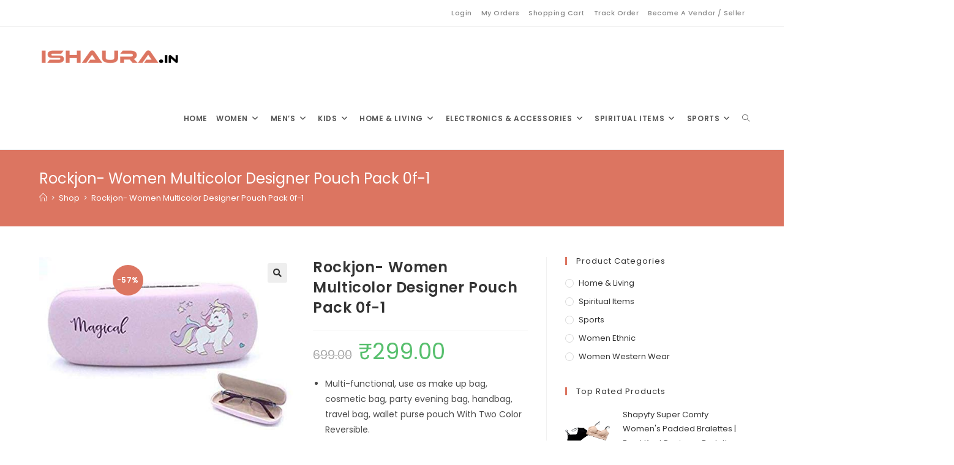

--- FILE ---
content_type: text/html; charset=UTF-8
request_url: https://www.ishaura.in/product/rockjon-women-multicolor-designer-pouch-pack-0f-1/
body_size: 33474
content:
<!DOCTYPE html>
<html class="html" lang="en-US">
<head>
	<meta charset="UTF-8">
	<link rel="profile" href="https://gmpg.org/xfn/11">

	<meta name='robots' content='index, follow, max-image-preview:large, max-snippet:-1, max-video-preview:-1' />
<meta name="viewport" content="width=device-width, initial-scale=1">
	<!-- This site is optimized with the Yoast SEO plugin v25.3.1 - https://yoast.com/wordpress/plugins/seo/ -->
	<title>Rockjon- Women Multicolor Designer Pouch Pack 0f-1 - Ishaura.in</title>
	<meta name="description" content="Multi purpose pouch for girls" />
	<link rel="canonical" href="https://www.ishaura.in/product/rockjon-women-multicolor-designer-pouch-pack-0f-1/" />
	<meta property="og:locale" content="en_US" />
	<meta property="og:type" content="article" />
	<meta property="og:title" content="Rockjon- Women Multicolor Designer Pouch Pack 0f-1 - Ishaura.in" />
	<meta property="og:description" content="Multi purpose pouch for girls" />
	<meta property="og:url" content="https://www.ishaura.in/product/rockjon-women-multicolor-designer-pouch-pack-0f-1/" />
	<meta property="og:site_name" content="Ishaura.in" />
	<meta property="article:modified_time" content="2025-05-29T08:40:55+00:00" />
	<meta property="og:image" content="https://www.ishaura.in/wp-content/uploads/2022/05/3-14.jpg" />
	<meta property="og:image:width" content="500" />
	<meta property="og:image:height" content="341" />
	<meta property="og:image:type" content="image/jpeg" />
	<meta name="twitter:card" content="summary_large_image" />
	<script type="application/ld+json" class="yoast-schema-graph">{"@context":"https://schema.org","@graph":[{"@type":"WebPage","@id":"https://www.ishaura.in/product/rockjon-women-multicolor-designer-pouch-pack-0f-1/","url":"https://www.ishaura.in/product/rockjon-women-multicolor-designer-pouch-pack-0f-1/","name":"Rockjon- Women Multicolor Designer Pouch Pack 0f-1 - Ishaura.in","isPartOf":{"@id":"https://www.ishaura.in/#website"},"primaryImageOfPage":{"@id":"https://www.ishaura.in/product/rockjon-women-multicolor-designer-pouch-pack-0f-1/#primaryimage"},"image":{"@id":"https://www.ishaura.in/product/rockjon-women-multicolor-designer-pouch-pack-0f-1/#primaryimage"},"thumbnailUrl":"https://www.ishaura.in/wp-content/uploads/2022/05/3-14.jpg","datePublished":"2022-05-10T12:05:17+00:00","dateModified":"2025-05-29T08:40:55+00:00","description":"Multi purpose pouch for girls","breadcrumb":{"@id":"https://www.ishaura.in/product/rockjon-women-multicolor-designer-pouch-pack-0f-1/#breadcrumb"},"inLanguage":"en-US","potentialAction":[{"@type":"ReadAction","target":["https://www.ishaura.in/product/rockjon-women-multicolor-designer-pouch-pack-0f-1/"]}]},{"@type":"ImageObject","inLanguage":"en-US","@id":"https://www.ishaura.in/product/rockjon-women-multicolor-designer-pouch-pack-0f-1/#primaryimage","url":"https://www.ishaura.in/wp-content/uploads/2022/05/3-14.jpg","contentUrl":"https://www.ishaura.in/wp-content/uploads/2022/05/3-14.jpg","width":500,"height":341},{"@type":"BreadcrumbList","@id":"https://www.ishaura.in/product/rockjon-women-multicolor-designer-pouch-pack-0f-1/#breadcrumb","itemListElement":[{"@type":"ListItem","position":1,"name":"Home","item":"https://www.ishaura.in/"},{"@type":"ListItem","position":2,"name":"Shop","item":"https://www.ishaura.in/shop/"},{"@type":"ListItem","position":3,"name":"Rockjon- Women Multicolor Designer Pouch Pack 0f-1"}]},{"@type":"WebSite","@id":"https://www.ishaura.in/#website","url":"https://www.ishaura.in/","name":"Ishaura.in","description":"","publisher":{"@id":"https://www.ishaura.in/#organization"},"potentialAction":[{"@type":"SearchAction","target":{"@type":"EntryPoint","urlTemplate":"https://www.ishaura.in/?s={search_term_string}"},"query-input":{"@type":"PropertyValueSpecification","valueRequired":true,"valueName":"search_term_string"}}],"inLanguage":"en-US"},{"@type":"Organization","@id":"https://www.ishaura.in/#organization","name":"Ishaura.in","url":"https://www.ishaura.in/","logo":{"@type":"ImageObject","inLanguage":"en-US","@id":"https://www.ishaura.in/#/schema/logo/image/","url":"https://www.ishaura.in/wp-content/uploads/2022/04/ishaura-logo.png","contentUrl":"https://www.ishaura.in/wp-content/uploads/2022/04/ishaura-logo.png","width":610,"height":250,"caption":"Ishaura.in"},"image":{"@id":"https://www.ishaura.in/#/schema/logo/image/"}}]}</script>
	<!-- / Yoast SEO plugin. -->


<link rel='dns-prefetch' href='//www.googletagmanager.com' />
<link rel='dns-prefetch' href='//fonts.googleapis.com' />
<link rel="alternate" type="application/rss+xml" title="Ishaura.in &raquo; Feed" href="https://www.ishaura.in/feed/" />
<link rel="alternate" type="application/rss+xml" title="Ishaura.in &raquo; Comments Feed" href="https://www.ishaura.in/comments/feed/" />
<link rel="alternate" type="application/rss+xml" title="Ishaura.in &raquo; Rockjon- Women Multicolor Designer Pouch Pack 0f-1 Comments Feed" href="https://www.ishaura.in/product/rockjon-women-multicolor-designer-pouch-pack-0f-1/feed/" />
<link rel="alternate" title="oEmbed (JSON)" type="application/json+oembed" href="https://www.ishaura.in/wp-json/oembed/1.0/embed?url=https%3A%2F%2Fwww.ishaura.in%2Fproduct%2Frockjon-women-multicolor-designer-pouch-pack-0f-1%2F" />
<link rel="alternate" title="oEmbed (XML)" type="text/xml+oembed" href="https://www.ishaura.in/wp-json/oembed/1.0/embed?url=https%3A%2F%2Fwww.ishaura.in%2Fproduct%2Frockjon-women-multicolor-designer-pouch-pack-0f-1%2F&#038;format=xml" />
<style id='wp-img-auto-sizes-contain-inline-css'>
img:is([sizes=auto i],[sizes^="auto," i]){contain-intrinsic-size:3000px 1500px}
/*# sourceURL=wp-img-auto-sizes-contain-inline-css */
</style>
<style id='wp-emoji-styles-inline-css'>

	img.wp-smiley, img.emoji {
		display: inline !important;
		border: none !important;
		box-shadow: none !important;
		height: 1em !important;
		width: 1em !important;
		margin: 0 0.07em !important;
		vertical-align: -0.1em !important;
		background: none !important;
		padding: 0 !important;
	}
/*# sourceURL=wp-emoji-styles-inline-css */
</style>
<link rel='stylesheet' id='wp-block-library-css' href='https://www.ishaura.in/wp-includes/css/dist/block-library/style.min.css?ver=6.9' media='all' />
<link rel='stylesheet' id='wc-blocks-style-css' href='https://www.ishaura.in/wp-content/plugins/woocommerce/assets/client/blocks/wc-blocks.css?ver=wc-9.9.4' media='all' />
<style id='global-styles-inline-css'>
:root{--wp--preset--aspect-ratio--square: 1;--wp--preset--aspect-ratio--4-3: 4/3;--wp--preset--aspect-ratio--3-4: 3/4;--wp--preset--aspect-ratio--3-2: 3/2;--wp--preset--aspect-ratio--2-3: 2/3;--wp--preset--aspect-ratio--16-9: 16/9;--wp--preset--aspect-ratio--9-16: 9/16;--wp--preset--color--black: #000000;--wp--preset--color--cyan-bluish-gray: #abb8c3;--wp--preset--color--white: #ffffff;--wp--preset--color--pale-pink: #f78da7;--wp--preset--color--vivid-red: #cf2e2e;--wp--preset--color--luminous-vivid-orange: #ff6900;--wp--preset--color--luminous-vivid-amber: #fcb900;--wp--preset--color--light-green-cyan: #7bdcb5;--wp--preset--color--vivid-green-cyan: #00d084;--wp--preset--color--pale-cyan-blue: #8ed1fc;--wp--preset--color--vivid-cyan-blue: #0693e3;--wp--preset--color--vivid-purple: #9b51e0;--wp--preset--gradient--vivid-cyan-blue-to-vivid-purple: linear-gradient(135deg,rgb(6,147,227) 0%,rgb(155,81,224) 100%);--wp--preset--gradient--light-green-cyan-to-vivid-green-cyan: linear-gradient(135deg,rgb(122,220,180) 0%,rgb(0,208,130) 100%);--wp--preset--gradient--luminous-vivid-amber-to-luminous-vivid-orange: linear-gradient(135deg,rgb(252,185,0) 0%,rgb(255,105,0) 100%);--wp--preset--gradient--luminous-vivid-orange-to-vivid-red: linear-gradient(135deg,rgb(255,105,0) 0%,rgb(207,46,46) 100%);--wp--preset--gradient--very-light-gray-to-cyan-bluish-gray: linear-gradient(135deg,rgb(238,238,238) 0%,rgb(169,184,195) 100%);--wp--preset--gradient--cool-to-warm-spectrum: linear-gradient(135deg,rgb(74,234,220) 0%,rgb(151,120,209) 20%,rgb(207,42,186) 40%,rgb(238,44,130) 60%,rgb(251,105,98) 80%,rgb(254,248,76) 100%);--wp--preset--gradient--blush-light-purple: linear-gradient(135deg,rgb(255,206,236) 0%,rgb(152,150,240) 100%);--wp--preset--gradient--blush-bordeaux: linear-gradient(135deg,rgb(254,205,165) 0%,rgb(254,45,45) 50%,rgb(107,0,62) 100%);--wp--preset--gradient--luminous-dusk: linear-gradient(135deg,rgb(255,203,112) 0%,rgb(199,81,192) 50%,rgb(65,88,208) 100%);--wp--preset--gradient--pale-ocean: linear-gradient(135deg,rgb(255,245,203) 0%,rgb(182,227,212) 50%,rgb(51,167,181) 100%);--wp--preset--gradient--electric-grass: linear-gradient(135deg,rgb(202,248,128) 0%,rgb(113,206,126) 100%);--wp--preset--gradient--midnight: linear-gradient(135deg,rgb(2,3,129) 0%,rgb(40,116,252) 100%);--wp--preset--font-size--small: 13px;--wp--preset--font-size--medium: 20px;--wp--preset--font-size--large: 36px;--wp--preset--font-size--x-large: 42px;--wp--preset--spacing--20: 0.44rem;--wp--preset--spacing--30: 0.67rem;--wp--preset--spacing--40: 1rem;--wp--preset--spacing--50: 1.5rem;--wp--preset--spacing--60: 2.25rem;--wp--preset--spacing--70: 3.38rem;--wp--preset--spacing--80: 5.06rem;--wp--preset--shadow--natural: 6px 6px 9px rgba(0, 0, 0, 0.2);--wp--preset--shadow--deep: 12px 12px 50px rgba(0, 0, 0, 0.4);--wp--preset--shadow--sharp: 6px 6px 0px rgba(0, 0, 0, 0.2);--wp--preset--shadow--outlined: 6px 6px 0px -3px rgb(255, 255, 255), 6px 6px rgb(0, 0, 0);--wp--preset--shadow--crisp: 6px 6px 0px rgb(0, 0, 0);}:where(.is-layout-flex){gap: 0.5em;}:where(.is-layout-grid){gap: 0.5em;}body .is-layout-flex{display: flex;}.is-layout-flex{flex-wrap: wrap;align-items: center;}.is-layout-flex > :is(*, div){margin: 0;}body .is-layout-grid{display: grid;}.is-layout-grid > :is(*, div){margin: 0;}:where(.wp-block-columns.is-layout-flex){gap: 2em;}:where(.wp-block-columns.is-layout-grid){gap: 2em;}:where(.wp-block-post-template.is-layout-flex){gap: 1.25em;}:where(.wp-block-post-template.is-layout-grid){gap: 1.25em;}.has-black-color{color: var(--wp--preset--color--black) !important;}.has-cyan-bluish-gray-color{color: var(--wp--preset--color--cyan-bluish-gray) !important;}.has-white-color{color: var(--wp--preset--color--white) !important;}.has-pale-pink-color{color: var(--wp--preset--color--pale-pink) !important;}.has-vivid-red-color{color: var(--wp--preset--color--vivid-red) !important;}.has-luminous-vivid-orange-color{color: var(--wp--preset--color--luminous-vivid-orange) !important;}.has-luminous-vivid-amber-color{color: var(--wp--preset--color--luminous-vivid-amber) !important;}.has-light-green-cyan-color{color: var(--wp--preset--color--light-green-cyan) !important;}.has-vivid-green-cyan-color{color: var(--wp--preset--color--vivid-green-cyan) !important;}.has-pale-cyan-blue-color{color: var(--wp--preset--color--pale-cyan-blue) !important;}.has-vivid-cyan-blue-color{color: var(--wp--preset--color--vivid-cyan-blue) !important;}.has-vivid-purple-color{color: var(--wp--preset--color--vivid-purple) !important;}.has-black-background-color{background-color: var(--wp--preset--color--black) !important;}.has-cyan-bluish-gray-background-color{background-color: var(--wp--preset--color--cyan-bluish-gray) !important;}.has-white-background-color{background-color: var(--wp--preset--color--white) !important;}.has-pale-pink-background-color{background-color: var(--wp--preset--color--pale-pink) !important;}.has-vivid-red-background-color{background-color: var(--wp--preset--color--vivid-red) !important;}.has-luminous-vivid-orange-background-color{background-color: var(--wp--preset--color--luminous-vivid-orange) !important;}.has-luminous-vivid-amber-background-color{background-color: var(--wp--preset--color--luminous-vivid-amber) !important;}.has-light-green-cyan-background-color{background-color: var(--wp--preset--color--light-green-cyan) !important;}.has-vivid-green-cyan-background-color{background-color: var(--wp--preset--color--vivid-green-cyan) !important;}.has-pale-cyan-blue-background-color{background-color: var(--wp--preset--color--pale-cyan-blue) !important;}.has-vivid-cyan-blue-background-color{background-color: var(--wp--preset--color--vivid-cyan-blue) !important;}.has-vivid-purple-background-color{background-color: var(--wp--preset--color--vivid-purple) !important;}.has-black-border-color{border-color: var(--wp--preset--color--black) !important;}.has-cyan-bluish-gray-border-color{border-color: var(--wp--preset--color--cyan-bluish-gray) !important;}.has-white-border-color{border-color: var(--wp--preset--color--white) !important;}.has-pale-pink-border-color{border-color: var(--wp--preset--color--pale-pink) !important;}.has-vivid-red-border-color{border-color: var(--wp--preset--color--vivid-red) !important;}.has-luminous-vivid-orange-border-color{border-color: var(--wp--preset--color--luminous-vivid-orange) !important;}.has-luminous-vivid-amber-border-color{border-color: var(--wp--preset--color--luminous-vivid-amber) !important;}.has-light-green-cyan-border-color{border-color: var(--wp--preset--color--light-green-cyan) !important;}.has-vivid-green-cyan-border-color{border-color: var(--wp--preset--color--vivid-green-cyan) !important;}.has-pale-cyan-blue-border-color{border-color: var(--wp--preset--color--pale-cyan-blue) !important;}.has-vivid-cyan-blue-border-color{border-color: var(--wp--preset--color--vivid-cyan-blue) !important;}.has-vivid-purple-border-color{border-color: var(--wp--preset--color--vivid-purple) !important;}.has-vivid-cyan-blue-to-vivid-purple-gradient-background{background: var(--wp--preset--gradient--vivid-cyan-blue-to-vivid-purple) !important;}.has-light-green-cyan-to-vivid-green-cyan-gradient-background{background: var(--wp--preset--gradient--light-green-cyan-to-vivid-green-cyan) !important;}.has-luminous-vivid-amber-to-luminous-vivid-orange-gradient-background{background: var(--wp--preset--gradient--luminous-vivid-amber-to-luminous-vivid-orange) !important;}.has-luminous-vivid-orange-to-vivid-red-gradient-background{background: var(--wp--preset--gradient--luminous-vivid-orange-to-vivid-red) !important;}.has-very-light-gray-to-cyan-bluish-gray-gradient-background{background: var(--wp--preset--gradient--very-light-gray-to-cyan-bluish-gray) !important;}.has-cool-to-warm-spectrum-gradient-background{background: var(--wp--preset--gradient--cool-to-warm-spectrum) !important;}.has-blush-light-purple-gradient-background{background: var(--wp--preset--gradient--blush-light-purple) !important;}.has-blush-bordeaux-gradient-background{background: var(--wp--preset--gradient--blush-bordeaux) !important;}.has-luminous-dusk-gradient-background{background: var(--wp--preset--gradient--luminous-dusk) !important;}.has-pale-ocean-gradient-background{background: var(--wp--preset--gradient--pale-ocean) !important;}.has-electric-grass-gradient-background{background: var(--wp--preset--gradient--electric-grass) !important;}.has-midnight-gradient-background{background: var(--wp--preset--gradient--midnight) !important;}.has-small-font-size{font-size: var(--wp--preset--font-size--small) !important;}.has-medium-font-size{font-size: var(--wp--preset--font-size--medium) !important;}.has-large-font-size{font-size: var(--wp--preset--font-size--large) !important;}.has-x-large-font-size{font-size: var(--wp--preset--font-size--x-large) !important;}
/*# sourceURL=global-styles-inline-css */
</style>

<style id='classic-theme-styles-inline-css'>
/*! This file is auto-generated */
.wp-block-button__link{color:#fff;background-color:#32373c;border-radius:9999px;box-shadow:none;text-decoration:none;padding:calc(.667em + 2px) calc(1.333em + 2px);font-size:1.125em}.wp-block-file__button{background:#32373c;color:#fff;text-decoration:none}
/*# sourceURL=/wp-includes/css/classic-themes.min.css */
</style>
<link rel='stylesheet' id='photoswipe-css' href='https://www.ishaura.in/wp-content/plugins/woocommerce/assets/css/photoswipe/photoswipe.min.css?ver=9.9.4' media='all' />
<link rel='stylesheet' id='photoswipe-default-skin-css' href='https://www.ishaura.in/wp-content/plugins/woocommerce/assets/css/photoswipe/default-skin/default-skin.min.css?ver=9.9.4' media='all' />
<style id='woocommerce-inline-inline-css'>
.woocommerce form .form-row .required { visibility: visible; }
/*# sourceURL=woocommerce-inline-inline-css */
</style>
<link rel='stylesheet' id='woo-variation-swatches-css' href='https://www.ishaura.in/wp-content/plugins/woo-variation-swatches/assets/css/frontend.min.css?ver=1750580527' media='all' />
<style id='woo-variation-swatches-inline-css'>
:root {
--wvs-tick:url("data:image/svg+xml;utf8,%3Csvg filter='drop-shadow(0px 0px 2px rgb(0 0 0 / .8))' xmlns='http://www.w3.org/2000/svg'  viewBox='0 0 30 30'%3E%3Cpath fill='none' stroke='%23ffffff' stroke-linecap='round' stroke-linejoin='round' stroke-width='4' d='M4 16L11 23 27 7'/%3E%3C/svg%3E");

--wvs-cross:url("data:image/svg+xml;utf8,%3Csvg filter='drop-shadow(0px 0px 5px rgb(255 255 255 / .6))' xmlns='http://www.w3.org/2000/svg' width='72px' height='72px' viewBox='0 0 24 24'%3E%3Cpath fill='none' stroke='%23ff0000' stroke-linecap='round' stroke-width='0.6' d='M5 5L19 19M19 5L5 19'/%3E%3C/svg%3E");
--wvs-single-product-item-width:30px;
--wvs-single-product-item-height:30px;
--wvs-single-product-item-font-size:16px}
/*# sourceURL=woo-variation-swatches-inline-css */
</style>
<link rel='stylesheet' id='brands-styles-css' href='https://www.ishaura.in/wp-content/plugins/woocommerce/assets/css/brands.css?ver=9.9.4' media='all' />
<link rel='stylesheet' id='oceanwp-woo-mini-cart-css' href='https://www.ishaura.in/wp-content/themes/oceanwp/assets/css/woo/woo-mini-cart.min.css?ver=6.9' media='all' />
<link rel='stylesheet' id='font-awesome-css' href='https://www.ishaura.in/wp-content/themes/oceanwp/assets/fonts/fontawesome/css/all.min.css?ver=6.4.2' media='all' />
<link rel='stylesheet' id='simple-line-icons-css' href='https://www.ishaura.in/wp-content/themes/oceanwp/assets/css/third/simple-line-icons.min.css?ver=2.4.0' media='all' />
<link rel='stylesheet' id='oceanwp-style-css' href='https://www.ishaura.in/wp-content/themes/oceanwp/assets/css/style.min.css?ver=3.6.0' media='all' />
<style id='oceanwp-style-inline-css'>
div.wpforms-container-full .wpforms-form input[type=submit]:hover,
			div.wpforms-container-full .wpforms-form input[type=submit]:focus,
			div.wpforms-container-full .wpforms-form input[type=submit]:active,
			div.wpforms-container-full .wpforms-form button[type=submit]:hover,
			div.wpforms-container-full .wpforms-form button[type=submit]:focus,
			div.wpforms-container-full .wpforms-form button[type=submit]:active,
			div.wpforms-container-full .wpforms-form .wpforms-page-button:hover,
			div.wpforms-container-full .wpforms-form .wpforms-page-button:active,
			div.wpforms-container-full .wpforms-form .wpforms-page-button:focus {
				border: none;
			}
/*# sourceURL=oceanwp-style-inline-css */
</style>
<link rel='stylesheet' id='oceanwp-hamburgers-css' href='https://www.ishaura.in/wp-content/themes/oceanwp/assets/css/third/hamburgers/hamburgers.min.css?ver=3.6.0' media='all' />
<link rel='stylesheet' id='oceanwp-collapse-css' href='https://www.ishaura.in/wp-content/themes/oceanwp/assets/css/third/hamburgers/types/collapse.css?ver=3.6.0' media='all' />
<link rel='stylesheet' id='oceanwp-google-font-poppins-css' href='//fonts.googleapis.com/css?family=Poppins%3A100%2C200%2C300%2C400%2C500%2C600%2C700%2C800%2C900%2C100i%2C200i%2C300i%2C400i%2C500i%2C600i%2C700i%2C800i%2C900i&#038;subset=latin&#038;display=swap&#038;ver=6.9' media='all' />
<link rel='stylesheet' id='heateor_sss_frontend_css-css' href='https://www.ishaura.in/wp-content/plugins/sassy-social-share/public/css/sassy-social-share-public.css?ver=3.3.76' media='all' />
<style id='heateor_sss_frontend_css-inline-css'>
.heateor_sss_button_instagram span.heateor_sss_svg,a.heateor_sss_instagram span.heateor_sss_svg{background:radial-gradient(circle at 30% 107%,#fdf497 0,#fdf497 5%,#fd5949 45%,#d6249f 60%,#285aeb 90%)}.heateor_sss_horizontal_sharing .heateor_sss_svg,.heateor_sss_standard_follow_icons_container .heateor_sss_svg{color:#fff;border-width:0px;border-style:solid;border-color:transparent}.heateor_sss_horizontal_sharing .heateorSssTCBackground{color:#666}.heateor_sss_horizontal_sharing span.heateor_sss_svg:hover,.heateor_sss_standard_follow_icons_container span.heateor_sss_svg:hover{border-color:transparent;}.heateor_sss_vertical_sharing span.heateor_sss_svg,.heateor_sss_floating_follow_icons_container span.heateor_sss_svg{color:#fff;border-width:0px;border-style:solid;border-color:transparent;}.heateor_sss_vertical_sharing .heateorSssTCBackground{color:#666;}.heateor_sss_vertical_sharing span.heateor_sss_svg:hover,.heateor_sss_floating_follow_icons_container span.heateor_sss_svg:hover{border-color:transparent;}@media screen and (max-width:783px) {.heateor_sss_vertical_sharing{display:none!important}}
/*# sourceURL=heateor_sss_frontend_css-inline-css */
</style>
<link rel='stylesheet' id='wcfm_product_multivendor_css-css' href='https://www.ishaura.in/wp-content/plugins/wc-multivendor-marketplace/assets/css/product_multivendor/wcfmmp-style-product-multivendor.css?ver=6.7.19' media='all' />
<link rel='stylesheet' id='wcfm_login_css-css' href='https://www.ishaura.in/wp-content/plugins/wc-frontend-manager/includes/libs/login-popup/wcfm-login.css?ver=6.7.19' media='all' />
<link rel='stylesheet' id='jquery-ui-style-css' href='https://www.ishaura.in/wp-content/plugins/woocommerce/assets/css/jquery-ui/jquery-ui.min.css?ver=9.9.4' media='all' />
<link rel='stylesheet' id='wcfm_fa_icon_css-css' href='https://www.ishaura.in/wp-content/plugins/wc-frontend-manager/assets/fonts/font-awesome/css/wcfmicon.min.css?ver=6.7.19' media='all' />
<link rel='stylesheet' id='wcfm_core_css-css' href='https://www.ishaura.in/wp-content/plugins/wc-frontend-manager/assets/css/min/wcfm-style-core.css?ver=6.7.19' media='all' />
<link rel='stylesheet' id='wcfmmp_product_css-css' href='https://www.ishaura.in/wp-content/plugins/wc-multivendor-marketplace/assets/css/min/store/wcfmmp-style-product.css?ver=3.6.14' media='all' />
<link rel='stylesheet' id='oceanwp-woocommerce-css' href='https://www.ishaura.in/wp-content/themes/oceanwp/assets/css/woo/woocommerce.min.css?ver=6.9' media='all' />
<link rel='stylesheet' id='oceanwp-woo-star-font-css' href='https://www.ishaura.in/wp-content/themes/oceanwp/assets/css/woo/woo-star-font.min.css?ver=6.9' media='all' />
<link rel='stylesheet' id='oceanwp-woo-quick-view-css' href='https://www.ishaura.in/wp-content/themes/oceanwp/assets/css/woo/woo-quick-view.min.css?ver=6.9' media='all' />
<link rel='stylesheet' id='oceanwp-woo-floating-bar-css' href='https://www.ishaura.in/wp-content/themes/oceanwp/assets/css/woo/woo-floating-bar.min.css?ver=6.9' media='all' />
<link rel='stylesheet' id='oe-widgets-style-css' href='https://www.ishaura.in/wp-content/plugins/ocean-extra/assets/css/widgets.css?ver=6.9' media='all' />
<script type="text/template" id="tmpl-variation-template">
	<div class="woocommerce-variation-description">{{{ data.variation.variation_description }}}</div>
	<div class="woocommerce-variation-price">{{{ data.variation.price_html }}}</div>
	<div class="woocommerce-variation-availability">{{{ data.variation.availability_html }}}</div>
</script>
<script type="text/template" id="tmpl-unavailable-variation-template">
	<p role="alert">Sorry, this product is unavailable. Please choose a different combination.</p>
</script>
<script src="https://www.ishaura.in/wp-includes/js/jquery/jquery.min.js?ver=3.7.1" id="jquery-core-js"></script>
<script src="https://www.ishaura.in/wp-includes/js/jquery/jquery-migrate.min.js?ver=3.4.1" id="jquery-migrate-js"></script>
<script src="https://www.ishaura.in/wp-content/plugins/woocommerce/assets/js/jquery-blockui/jquery.blockUI.min.js?ver=2.7.0-wc.9.9.4" id="jquery-blockui-js" data-wp-strategy="defer"></script>
<script id="wc-add-to-cart-js-extra">
var wc_add_to_cart_params = {"ajax_url":"/wp-admin/admin-ajax.php","wc_ajax_url":"/?wc-ajax=%%endpoint%%","i18n_view_cart":"View cart","cart_url":"https://www.ishaura.in/cart/","is_cart":"","cart_redirect_after_add":"no"};
//# sourceURL=wc-add-to-cart-js-extra
</script>
<script src="https://www.ishaura.in/wp-content/plugins/woocommerce/assets/js/frontend/add-to-cart.min.js?ver=9.9.4" id="wc-add-to-cart-js" defer data-wp-strategy="defer"></script>
<script src="https://www.ishaura.in/wp-content/plugins/woocommerce/assets/js/zoom/jquery.zoom.min.js?ver=1.7.21-wc.9.9.4" id="zoom-js" defer data-wp-strategy="defer"></script>
<script src="https://www.ishaura.in/wp-content/plugins/woocommerce/assets/js/flexslider/jquery.flexslider.min.js?ver=2.7.2-wc.9.9.4" id="flexslider-js" defer data-wp-strategy="defer"></script>
<script src="https://www.ishaura.in/wp-content/plugins/woocommerce/assets/js/photoswipe/photoswipe.min.js?ver=4.1.1-wc.9.9.4" id="photoswipe-js" defer data-wp-strategy="defer"></script>
<script src="https://www.ishaura.in/wp-content/plugins/woocommerce/assets/js/photoswipe/photoswipe-ui-default.min.js?ver=4.1.1-wc.9.9.4" id="photoswipe-ui-default-js" defer data-wp-strategy="defer"></script>
<script id="wc-single-product-js-extra">
var wc_single_product_params = {"i18n_required_rating_text":"Please select a rating","i18n_rating_options":["1 of 5 stars","2 of 5 stars","3 of 5 stars","4 of 5 stars","5 of 5 stars"],"i18n_product_gallery_trigger_text":"View full-screen image gallery","review_rating_required":"yes","flexslider":{"rtl":false,"animation":"slide","smoothHeight":true,"directionNav":false,"controlNav":"thumbnails","slideshow":false,"animationSpeed":500,"animationLoop":false,"allowOneSlide":false},"zoom_enabled":"1","zoom_options":[],"photoswipe_enabled":"1","photoswipe_options":{"shareEl":false,"closeOnScroll":false,"history":false,"hideAnimationDuration":0,"showAnimationDuration":0},"flexslider_enabled":"1"};
//# sourceURL=wc-single-product-js-extra
</script>
<script src="https://www.ishaura.in/wp-content/plugins/woocommerce/assets/js/frontend/single-product.min.js?ver=9.9.4" id="wc-single-product-js" defer data-wp-strategy="defer"></script>
<script src="https://www.ishaura.in/wp-content/plugins/woocommerce/assets/js/js-cookie/js.cookie.min.js?ver=2.1.4-wc.9.9.4" id="js-cookie-js" defer data-wp-strategy="defer"></script>
<script id="woocommerce-js-extra">
var woocommerce_params = {"ajax_url":"/wp-admin/admin-ajax.php","wc_ajax_url":"/?wc-ajax=%%endpoint%%","i18n_password_show":"Show password","i18n_password_hide":"Hide password"};
//# sourceURL=woocommerce-js-extra
</script>
<script src="https://www.ishaura.in/wp-content/plugins/woocommerce/assets/js/frontend/woocommerce.min.js?ver=9.9.4" id="woocommerce-js" defer data-wp-strategy="defer"></script>
<script src="https://www.ishaura.in/wp-includes/js/underscore.min.js?ver=1.13.7" id="underscore-js"></script>
<script id="wp-util-js-extra">
var _wpUtilSettings = {"ajax":{"url":"/wp-admin/admin-ajax.php"}};
//# sourceURL=wp-util-js-extra
</script>
<script src="https://www.ishaura.in/wp-includes/js/wp-util.min.js?ver=6.9" id="wp-util-js"></script>

<!-- Google tag (gtag.js) snippet added by Site Kit -->

<!-- Google Analytics snippet added by Site Kit -->
<script src="https://www.googletagmanager.com/gtag/js?id=G-DK0YYF211J" id="google_gtagjs-js" async></script>
<script id="google_gtagjs-js-after">
window.dataLayer = window.dataLayer || [];function gtag(){dataLayer.push(arguments);}
gtag("set","linker",{"domains":["www.ishaura.in"]});
gtag("js", new Date());
gtag("set", "developer_id.dZTNiMT", true);
gtag("config", "G-DK0YYF211J");
//# sourceURL=google_gtagjs-js-after
</script>

<!-- End Google tag (gtag.js) snippet added by Site Kit -->
<script id="wc-add-to-cart-variation-js-extra">
var wc_add_to_cart_variation_params = {"wc_ajax_url":"/?wc-ajax=%%endpoint%%","i18n_no_matching_variations_text":"Sorry, no products matched your selection. Please choose a different combination.","i18n_make_a_selection_text":"Please select some product options before adding this product to your cart.","i18n_unavailable_text":"Sorry, this product is unavailable. Please choose a different combination.","i18n_reset_alert_text":"Your selection has been reset. Please select some product options before adding this product to your cart.","woo_variation_swatches_ajax_variation_threshold_min":"30","woo_variation_swatches_ajax_variation_threshold_max":"100","woo_variation_swatches_total_children":{}};
//# sourceURL=wc-add-to-cart-variation-js-extra
</script>
<script src="https://www.ishaura.in/wp-content/plugins/woocommerce/assets/js/frontend/add-to-cart-variation.min.js?ver=9.9.4" id="wc-add-to-cart-variation-js" defer data-wp-strategy="defer"></script>
<script id="wc-cart-fragments-js-extra">
var wc_cart_fragments_params = {"ajax_url":"/wp-admin/admin-ajax.php","wc_ajax_url":"/?wc-ajax=%%endpoint%%","cart_hash_key":"wc_cart_hash_93755728866d37540d4209472a4be514","fragment_name":"wc_fragments_93755728866d37540d4209472a4be514","request_timeout":"5000"};
//# sourceURL=wc-cart-fragments-js-extra
</script>
<script src="https://www.ishaura.in/wp-content/plugins/woocommerce/assets/js/frontend/cart-fragments.min.js?ver=9.9.4" id="wc-cart-fragments-js" defer data-wp-strategy="defer"></script>
<link rel="https://api.w.org/" href="https://www.ishaura.in/wp-json/" /><link rel="alternate" title="JSON" type="application/json" href="https://www.ishaura.in/wp-json/wp/v2/product/2731" /><link rel="EditURI" type="application/rsd+xml" title="RSD" href="https://www.ishaura.in/xmlrpc.php?rsd" />
<meta name="generator" content="WordPress 6.9" />
<meta name="generator" content="WooCommerce 9.9.4" />
<link rel='shortlink' href='https://www.ishaura.in/?p=2731' />
<meta name="generator" content="Site Kit by Google 1.155.0" />	<noscript><style>.woocommerce-product-gallery{ opacity: 1 !important; }</style></noscript>
	<meta name="generator" content="Elementor 3.29.2; features: additional_custom_breakpoints, e_local_google_fonts; settings: css_print_method-external, google_font-enabled, font_display-auto">
			<style>
				.e-con.e-parent:nth-of-type(n+4):not(.e-lazyloaded):not(.e-no-lazyload),
				.e-con.e-parent:nth-of-type(n+4):not(.e-lazyloaded):not(.e-no-lazyload) * {
					background-image: none !important;
				}
				@media screen and (max-height: 1024px) {
					.e-con.e-parent:nth-of-type(n+3):not(.e-lazyloaded):not(.e-no-lazyload),
					.e-con.e-parent:nth-of-type(n+3):not(.e-lazyloaded):not(.e-no-lazyload) * {
						background-image: none !important;
					}
				}
				@media screen and (max-height: 640px) {
					.e-con.e-parent:nth-of-type(n+2):not(.e-lazyloaded):not(.e-no-lazyload),
					.e-con.e-parent:nth-of-type(n+2):not(.e-lazyloaded):not(.e-no-lazyload) * {
						background-image: none !important;
					}
				}
			</style>
					<style id="wp-custom-css">
			/* Hero Title */.elementor-element.hero-title .elementor-widget-container{display:inline-block}/* Footer Callout */.store-callout .icon-box-icon,.store-callout .icon-box-heading{display:table-cell;vertical-align:middle}.store-callout .icon-box-icon{height:1em;width:1em;line-height:1em}.store-callout .icon-box-icon i{color:#5b4f4f;font-size:34px;margin-right:15px}.store-callout .icon-box-heading{font-size:15px;font-weight:400;margin:0;color:#ffffff;letter-spacing:1px;text-transform:capitalize}@media screen and (max-width:767px){.store-callout .icon-box-icon{display:none}.store-callout .icon-box-heading{display:block;text-align:center}}/* Footer Borders */#footer-widgets .contact-info-widget i,#footer-widgets .oceanwp-recent-posts li,#footer-widgets .social-widget li a,#footer-widgets .woocommerce ul.product_list_widget li{border-color:rgba(255,255,255,0.2)}/* Footer Products */#footer-widgets .price del,#footer-widgets del .amount{color:#ddd}/* Footer Contact #footer-widgets .contact-info-widget span.oceanwp-contact-text{color:#fff}*//* Footer Tags */#footer-widgets .tagcloud a{background-color:rgba(255,255,255,0.1);border-color:rgba(255,255,255,0.1)}#footer-widgets .tagcloud a:hover{background-color:rgba(255,255,255,0.2);color:#fff;border-color:rgba(255,255,255,0.2)}.woocommerce ul.products li.product .woo-entry-inner li.image-wrap img{max-width:250px;min-height:250px;max-height:250px;margin-left:auto;margin-right:auto;display:block;width:auto}@media screen and (max-width:767px){.woocommerce ul.products li.product .woo-entry-inner li.image-wrap img{min-width:100%;max-width:250px;min-height:250px;max-height:100%}}.woocommerce ul.products li.product li.title a{white-space:nowrap;overflow:hidden;text-overflow:ellipsis;display:block !important}.woocommerce ul.products li.product li.title h2{display:block !important}.woocommerce ul.products .product{overflow:hidden;padding:10px !important;border:1px solid #eee;border-radius:10px;margin:2px;display:block}.woocommerce ul.products .product:hover{transition:all 0.5s ease-out;box-shadow:rgba(0,0,0,0.24) 0 3px 8px}body .oceanwp-row .span_1_of_4{width:24%}body .oceanwp-row .span_1_of_3{width:32%}@media screen and (max-width:767px){.span_1_of_4,.col:not(.swiper-slide),.blog-entry{width:99% !important}}.woocommerce ul.products li.product .button,.woocommerce ul.products li.product .product-inner .added_to_cart{padding:10px 45px;font-weight:600}.woocommerce div.product .woocommerce-product-gallery img{margin-left:auto;margin-right:auto;display:block}a:focus{outline:none !important}.wcfmmp_shipment_processing_display{font-style:normal;color:#fff;font-size:15px;background:#dc7561;padding:10px;border-radius:10px}.product_meta{border-bottom:none}		</style>
		<!-- OceanWP CSS -->
<style type="text/css">
/* General CSS */.woocommerce-MyAccount-navigation ul li a:before,.woocommerce-checkout .woocommerce-info a,.woocommerce-checkout #payment ul.payment_methods .wc_payment_method>input[type=radio]:first-child:checked+label:before,.woocommerce-checkout #payment .payment_method_paypal .about_paypal,.woocommerce ul.products li.product li.category a:hover,.woocommerce ul.products li.product .button:hover,.woocommerce ul.products li.product .product-inner .added_to_cart:hover,.product_meta .posted_in a:hover,.product_meta .tagged_as a:hover,.woocommerce div.product .woocommerce-tabs ul.tabs li a:hover,.woocommerce div.product .woocommerce-tabs ul.tabs li.active a,.woocommerce .oceanwp-grid-list a.active,.woocommerce .oceanwp-grid-list a:hover,.woocommerce .oceanwp-off-canvas-filter:hover,.widget_shopping_cart ul.cart_list li .owp-grid-wrap .owp-grid a.remove:hover,.widget_product_categories li a:hover ~ .count,.widget_layered_nav li a:hover ~ .count,.woocommerce ul.products li.product:not(.product-category) .woo-entry-buttons li a:hover,a:hover,a.light:hover,.theme-heading .text::before,.theme-heading .text::after,#top-bar-content >a:hover,#top-bar-social li.oceanwp-email a:hover,#site-navigation-wrap .dropdown-menu >li >a:hover,#site-header.medium-header #medium-searchform button:hover,.oceanwp-mobile-menu-icon a:hover,.blog-entry.post .blog-entry-header .entry-title a:hover,.blog-entry.post .blog-entry-readmore a:hover,.blog-entry.thumbnail-entry .blog-entry-category a,ul.meta li a:hover,.dropcap,.single nav.post-navigation .nav-links .title,body .related-post-title a:hover,body #wp-calendar caption,body .contact-info-widget.default i,body .contact-info-widget.big-icons i,body .custom-links-widget .oceanwp-custom-links li a:hover,body .custom-links-widget .oceanwp-custom-links li a:hover:before,body .posts-thumbnails-widget li a:hover,body .social-widget li.oceanwp-email a:hover,.comment-author .comment-meta .comment-reply-link,#respond #cancel-comment-reply-link:hover,#footer-widgets .footer-box a:hover,#footer-bottom a:hover,#footer-bottom #footer-bottom-menu a:hover,.sidr a:hover,.sidr-class-dropdown-toggle:hover,.sidr-class-menu-item-has-children.active >a,.sidr-class-menu-item-has-children.active >a >.sidr-class-dropdown-toggle,input[type=checkbox]:checked:before{color:#dc7561}.woocommerce .oceanwp-grid-list a.active .owp-icon use,.woocommerce .oceanwp-grid-list a:hover .owp-icon use,.single nav.post-navigation .nav-links .title .owp-icon use,.blog-entry.post .blog-entry-readmore a:hover .owp-icon use,body .contact-info-widget.default .owp-icon use,body .contact-info-widget.big-icons .owp-icon use{stroke:#dc7561}.woocommerce div.product div.images .open-image,.wcmenucart-details.count,.woocommerce-message a,.woocommerce-error a,.woocommerce-info a,.woocommerce .widget_price_filter .ui-slider .ui-slider-handle,.woocommerce .widget_price_filter .ui-slider .ui-slider-range,.owp-product-nav li a.owp-nav-link:hover,.woocommerce div.product.owp-tabs-layout-vertical .woocommerce-tabs ul.tabs li a:after,.woocommerce .widget_product_categories li.current-cat >a ~ .count,.woocommerce .widget_product_categories li.current-cat >a:before,.woocommerce .widget_layered_nav li.chosen a ~ .count,.woocommerce .widget_layered_nav li.chosen a:before,#owp-checkout-timeline .active .timeline-wrapper,.bag-style:hover .wcmenucart-cart-icon .wcmenucart-count,.show-cart .wcmenucart-cart-icon .wcmenucart-count,.woocommerce ul.products li.product:not(.product-category) .image-wrap .button,input[type="button"],input[type="reset"],input[type="submit"],button[type="submit"],.button,#site-navigation-wrap .dropdown-menu >li.btn >a >span,.thumbnail:hover i,.post-quote-content,.omw-modal .omw-close-modal,body .contact-info-widget.big-icons li:hover i,body div.wpforms-container-full .wpforms-form input[type=submit],body div.wpforms-container-full .wpforms-form button[type=submit],body div.wpforms-container-full .wpforms-form .wpforms-page-button{background-color:#dc7561}.thumbnail:hover .link-post-svg-icon{background-color:#dc7561}body .contact-info-widget.big-icons li:hover .owp-icon{background-color:#dc7561}.current-shop-items-dropdown{border-top-color:#dc7561}.woocommerce div.product .woocommerce-tabs ul.tabs li.active a{border-bottom-color:#dc7561}.wcmenucart-details.count:before{border-color:#dc7561}.woocommerce ul.products li.product .button:hover{border-color:#dc7561}.woocommerce ul.products li.product .product-inner .added_to_cart:hover{border-color:#dc7561}.woocommerce div.product .woocommerce-tabs ul.tabs li.active a{border-color:#dc7561}.woocommerce .oceanwp-grid-list a.active{border-color:#dc7561}.woocommerce .oceanwp-grid-list a:hover{border-color:#dc7561}.woocommerce .oceanwp-off-canvas-filter:hover{border-color:#dc7561}.owp-product-nav li a.owp-nav-link:hover{border-color:#dc7561}.widget_shopping_cart_content .buttons .button:first-child:hover{border-color:#dc7561}.widget_shopping_cart ul.cart_list li .owp-grid-wrap .owp-grid a.remove:hover{border-color:#dc7561}.widget_product_categories li a:hover ~ .count{border-color:#dc7561}.woocommerce .widget_product_categories li.current-cat >a ~ .count{border-color:#dc7561}.woocommerce .widget_product_categories li.current-cat >a:before{border-color:#dc7561}.widget_layered_nav li a:hover ~ .count{border-color:#dc7561}.woocommerce .widget_layered_nav li.chosen a ~ .count{border-color:#dc7561}.woocommerce .widget_layered_nav li.chosen a:before{border-color:#dc7561}#owp-checkout-timeline.arrow .active .timeline-wrapper:before{border-top-color:#dc7561;border-bottom-color:#dc7561}#owp-checkout-timeline.arrow .active .timeline-wrapper:after{border-left-color:#dc7561;border-right-color:#dc7561}.bag-style:hover .wcmenucart-cart-icon .wcmenucart-count{border-color:#dc7561}.bag-style:hover .wcmenucart-cart-icon .wcmenucart-count:after{border-color:#dc7561}.show-cart .wcmenucart-cart-icon .wcmenucart-count{border-color:#dc7561}.show-cart .wcmenucart-cart-icon .wcmenucart-count:after{border-color:#dc7561}.woocommerce ul.products li.product:not(.product-category) .woo-product-gallery .active a{border-color:#dc7561}.woocommerce ul.products li.product:not(.product-category) .woo-product-gallery a:hover{border-color:#dc7561}.widget-title{border-color:#dc7561}blockquote{border-color:#dc7561}#searchform-dropdown{border-color:#dc7561}.dropdown-menu .sub-menu{border-color:#dc7561}.blog-entry.large-entry .blog-entry-readmore a:hover{border-color:#dc7561}.oceanwp-newsletter-form-wrap input[type="email"]:focus{border-color:#dc7561}.social-widget li.oceanwp-email a:hover{border-color:#dc7561}#respond #cancel-comment-reply-link:hover{border-color:#dc7561}body .contact-info-widget.big-icons li:hover i{border-color:#dc7561}#footer-widgets .oceanwp-newsletter-form-wrap input[type="email"]:focus{border-color:#dc7561}blockquote,.wp-block-quote{border-left-color:#dc7561}body .contact-info-widget.big-icons li:hover .owp-icon{border-color:#dc7561}.woocommerce div.product div.images .open-image:hover,.woocommerce-error a:hover,.woocommerce-info a:hover,.woocommerce-message a:hover,.woocommerce-message a:focus,.woocommerce .button:focus,.woocommerce ul.products li.product:not(.product-category) .image-wrap .button:hover,input[type="button"]:hover,input[type="reset"]:hover,input[type="submit"]:hover,button[type="submit"]:hover,input[type="button"]:focus,input[type="reset"]:focus,input[type="submit"]:focus,button[type="submit"]:focus,.button:hover,.button:focus,#site-navigation-wrap .dropdown-menu >li.btn >a:hover >span,.post-quote-author,.omw-modal .omw-close-modal:hover,body div.wpforms-container-full .wpforms-form input[type=submit]:hover,body div.wpforms-container-full .wpforms-form button[type=submit]:hover,body div.wpforms-container-full .wpforms-form .wpforms-page-button:hover{background-color:#d14242}.woocommerce table.shop_table,.woocommerce table.shop_table td,.woocommerce-cart .cart-collaterals .cart_totals tr td,.woocommerce-cart .cart-collaterals .cart_totals tr th,.woocommerce table.shop_table tth,.woocommerce table.shop_table tfoot td,.woocommerce table.shop_table tfoot th,.woocommerce .order_details,.woocommerce .shop_table.order_details tfoot th,.woocommerce .shop_table.customer_details th,.woocommerce .cart-collaterals .cross-sells,.woocommerce-page .cart-collaterals .cross-sells,.woocommerce .cart-collaterals .cart_totals,.woocommerce-page .cart-collaterals .cart_totals,.woocommerce .cart-collaterals h2,.woocommerce .cart-collaterals h2,.woocommerce .cart-collaterals h2,.woocommerce-cart .cart-collaterals .cart_totals .order-total th,.woocommerce-cart .cart-collaterals .cart_totals .order-total td,.woocommerce ul.order_details,.woocommerce .shop_table.order_details tfoot th,.woocommerce .shop_table.customer_details th,.woocommerce .woocommerce-checkout #customer_details h3,.woocommerce .woocommerce-checkout h3#order_review_heading,.woocommerce-checkout #payment ul.payment_methods,.woocommerce-checkout form.login,.woocommerce-checkout form.checkout_coupon,.woocommerce-checkout-review-order-table tfoot th,.woocommerce-checkout #payment,.woocommerce ul.order_details,.woocommerce #customer_login >div,.woocommerce .col-1.address,.woocommerce .col-2.address,.woocommerce-checkout .woocommerce-info,.woocommerce div.product form.cart,.product_meta,.woocommerce div.product .woocommerce-tabs ul.tabs,.woocommerce #reviews #comments ol.commentlist li .comment_container,p.stars span a,.woocommerce ul.product_list_widget li,.woocommerce .widget_shopping_cart .cart_list li,.woocommerce.widget_shopping_cart .cart_list li,.woocommerce ul.product_list_widget li:first-child,.woocommerce .widget_shopping_cart .cart_list li:first-child,.woocommerce.widget_shopping_cart .cart_list li:first-child,.widget_product_categories li a,.woocommerce .oceanwp-toolbar,.woocommerce .products.list .product,table th,table td,hr,.content-area,body.content-left-sidebar #content-wrap .content-area,.content-left-sidebar .content-area,#top-bar-wrap,#site-header,#site-header.top-header #search-toggle,.dropdown-menu ul li,.centered-minimal-page-header,.blog-entry.post,.blog-entry.grid-entry .blog-entry-inner,.blog-entry.thumbnail-entry .blog-entry-bottom,.single-post .entry-title,.single .entry-share-wrap .entry-share,.single .entry-share,.single .entry-share ul li a,.single nav.post-navigation,.single nav.post-navigation .nav-links .nav-previous,#author-bio,#author-bio .author-bio-avatar,#author-bio .author-bio-social li a,#related-posts,#comments,.comment-body,#respond #cancel-comment-reply-link,#blog-entries .type-page,.page-numbers a,.page-numbers span:not(.elementor-screen-only),.page-links span,body #wp-calendar caption,body #wp-calendar th,body #wp-calendar tbody,body .contact-info-widget.default i,body .contact-info-widget.big-icons i,body .posts-thumbnails-widget li,body .tagcloud a{border-color:}body .contact-info-widget.big-icons .owp-icon,body .contact-info-widget.default .owp-icon{border-color:}.page-header,.has-transparent-header .page-header{padding:30px 0 30px 0}.page-header .page-header-title,.page-header.background-image-page-header .page-header-title{color:#ffffff}.site-breadcrumbs,.background-image-page-header .site-breadcrumbs{color:#efefef}.site-breadcrumbs ul li .breadcrumb-sep,.site-breadcrumbs ol li .breadcrumb-sep{color:#efefef}.site-breadcrumbs a,.background-image-page-header .site-breadcrumbs a{color:#ffffff}.site-breadcrumbs a .owp-icon use,.background-image-page-header .site-breadcrumbs a .owp-icon use{stroke:#ffffff}.site-breadcrumbs a:hover,.background-image-page-header .site-breadcrumbs a:hover{color:#000000}.site-breadcrumbs a:hover .owp-icon use,.background-image-page-header .site-breadcrumbs a:hover .owp-icon use{stroke:#000000}#scroll-top{border-radius:40px}#scroll-top:hover{background-color:#dc7561}form input[type="text"],form input[type="password"],form input[type="email"],form input[type="url"],form input[type="date"],form input[type="month"],form input[type="time"],form input[type="datetime"],form input[type="datetime-local"],form input[type="week"],form input[type="number"],form input[type="search"],form input[type="tel"],form input[type="color"],form select,form textarea,.select2-container .select2-choice,.woocommerce .woocommerce-checkout .select2-container--default .select2-selection--single{border-color:#ececec}body div.wpforms-container-full .wpforms-form input[type=date],body div.wpforms-container-full .wpforms-form input[type=datetime],body div.wpforms-container-full .wpforms-form input[type=datetime-local],body div.wpforms-container-full .wpforms-form input[type=email],body div.wpforms-container-full .wpforms-form input[type=month],body div.wpforms-container-full .wpforms-form input[type=number],body div.wpforms-container-full .wpforms-form input[type=password],body div.wpforms-container-full .wpforms-form input[type=range],body div.wpforms-container-full .wpforms-form input[type=search],body div.wpforms-container-full .wpforms-form input[type=tel],body div.wpforms-container-full .wpforms-form input[type=text],body div.wpforms-container-full .wpforms-form input[type=time],body div.wpforms-container-full .wpforms-form input[type=url],body div.wpforms-container-full .wpforms-form input[type=week],body div.wpforms-container-full .wpforms-form select,body div.wpforms-container-full .wpforms-form textarea{border-color:#ececec}form input[type="text"]:focus,form input[type="password"]:focus,form input[type="email"]:focus,form input[type="tel"]:focus,form input[type="url"]:focus,form input[type="search"]:focus,form textarea:focus,.select2-drop-active,.select2-dropdown-open.select2-drop-above .select2-choice,.select2-dropdown-open.select2-drop-above .select2-choices,.select2-drop.select2-drop-above.select2-drop-active,.select2-container-active .select2-choice,.select2-container-active .select2-choices{border-color:#dddddd}body div.wpforms-container-full .wpforms-form input:focus,body div.wpforms-container-full .wpforms-form textarea:focus,body div.wpforms-container-full .wpforms-form select:focus{border-color:#dddddd}form input[type="text"],form input[type="password"],form input[type="email"],form input[type="url"],form input[type="date"],form input[type="month"],form input[type="time"],form input[type="datetime"],form input[type="datetime-local"],form input[type="week"],form input[type="number"],form input[type="search"],form input[type="tel"],form input[type="color"],form select,form textarea{color:#666666}body div.wpforms-container-full .wpforms-form input[type=date],body div.wpforms-container-full .wpforms-form input[type=datetime],body div.wpforms-container-full .wpforms-form input[type=datetime-local],body div.wpforms-container-full .wpforms-form input[type=email],body div.wpforms-container-full .wpforms-form input[type=month],body div.wpforms-container-full .wpforms-form input[type=number],body div.wpforms-container-full .wpforms-form input[type=password],body div.wpforms-container-full .wpforms-form input[type=range],body div.wpforms-container-full .wpforms-form input[type=search],body div.wpforms-container-full .wpforms-form input[type=tel],body div.wpforms-container-full .wpforms-form input[type=text],body div.wpforms-container-full .wpforms-form input[type=time],body div.wpforms-container-full .wpforms-form input[type=url],body div.wpforms-container-full .wpforms-form input[type=week],body div.wpforms-container-full .wpforms-form select,body div.wpforms-container-full .wpforms-form textarea{color:#666666}body .theme-button,body input[type="submit"],body button[type="submit"],body button,body .button,body div.wpforms-container-full .wpforms-form input[type=submit],body div.wpforms-container-full .wpforms-form button[type=submit],body div.wpforms-container-full .wpforms-form .wpforms-page-button{background-color:#dc7561}body .theme-button:hover,body input[type="submit"]:hover,body button[type="submit"]:hover,body button:hover,body .button:hover,body div.wpforms-container-full .wpforms-form input[type=submit]:hover,body div.wpforms-container-full .wpforms-form input[type=submit]:active,body div.wpforms-container-full .wpforms-form button[type=submit]:hover,body div.wpforms-container-full .wpforms-form button[type=submit]:active,body div.wpforms-container-full .wpforms-form .wpforms-page-button:hover,body div.wpforms-container-full .wpforms-form .wpforms-page-button:active{background-color:#db4a2e}/* Header CSS */#site-logo #site-logo-inner,.oceanwp-social-menu .social-menu-inner,#site-header.full_screen-header .menu-bar-inner,.after-header-content .after-header-content-inner{height:100px}#site-navigation-wrap .dropdown-menu >li >a,.oceanwp-mobile-menu-icon a,.mobile-menu-close,.after-header-content-inner >a{line-height:100px}@media only screen and (max-width:959px){body.default-breakpoint #site-logo #site-logo-inner{height:60px}}@media only screen and (max-width:959px){body.default-breakpoint .oceanwp-mobile-menu-icon a,.mobile-menu-close{line-height:60px}}#site-header.has-header-media .overlay-header-media{background-color:rgba(0,0,0,0.5)}#site-logo #site-logo-inner a img,#site-header.center-header #site-navigation-wrap .middle-site-logo a img{max-width:230px}@media (max-width:480px){#site-logo #site-logo-inner a img,#site-header.center-header #site-navigation-wrap .middle-site-logo a img{max-width:151px}}#site-header #site-logo #site-logo-inner a img,#site-header.center-header #site-navigation-wrap .middle-site-logo a img{max-height:230px}@media (max-width:480px){#site-header #site-logo #site-logo-inner a img,#site-header.center-header #site-navigation-wrap .middle-site-logo a img{max-height:65px}}.effect-one #site-navigation-wrap .dropdown-menu >li >a.menu-link >span:after,.effect-three #site-navigation-wrap .dropdown-menu >li >a.menu-link >span:after,.effect-five #site-navigation-wrap .dropdown-menu >li >a.menu-link >span:before,.effect-five #site-navigation-wrap .dropdown-menu >li >a.menu-link >span:after,.effect-nine #site-navigation-wrap .dropdown-menu >li >a.menu-link >span:before,.effect-nine #site-navigation-wrap .dropdown-menu >li >a.menu-link >span:after{background-color:#dc7561}.effect-four #site-navigation-wrap .dropdown-menu >li >a.menu-link >span:before,.effect-four #site-navigation-wrap .dropdown-menu >li >a.menu-link >span:after,.effect-seven #site-navigation-wrap .dropdown-menu >li >a.menu-link:hover >span:after,.effect-seven #site-navigation-wrap .dropdown-menu >li.sfHover >a.menu-link >span:after{color:#dc7561}.effect-seven #site-navigation-wrap .dropdown-menu >li >a.menu-link:hover >span:after,.effect-seven #site-navigation-wrap .dropdown-menu >li.sfHover >a.menu-link >span:after{text-shadow:10px 0 #dc7561,-10px 0 #dc7561}#site-navigation-wrap .dropdown-menu >li >a{padding:0 7px}.mobile-menu .hamburger-inner,.mobile-menu .hamburger-inner::before,.mobile-menu .hamburger-inner::after{background-color:#000000}/* Top Bar CSS */#top-bar{padding:16px 0 16px 0}#top-bar-content a,#top-bar-social-alt a{color:#888888}#top-bar-content a:hover,#top-bar-social-alt a:hover{color:#333333}#top-bar-social li a:hover{color:#dc7561!important}#top-bar-social li a:hover .owp-icon use{stroke:#dc7561!important}/* Footer Widgets CSS */#footer-widgets{background-color:#322b2b}/* Footer Bottom CSS */#footer-bottom{background-color:#221d1d}/* WooCommerce CSS */.owp-floating-bar{background-color:#dc7561}#owp-checkout-timeline .timeline-step{color:#cccccc}#owp-checkout-timeline .timeline-step{border-color:#cccccc}.woocommerce span.onsale{background-color:#dc7561}.woocommerce .products .product-inner{padding:0}.woocommerce ul.products li.product .woo-entry-inner li.image-wrap{margin:0}.woocommerce .products .product-inner{border-style:solid}.woocommerce .products .product-inner{border-width:0}.woocommerce .products .product-inner{border-radius:0}.woocommerce ul.products li.product .button:hover,.woocommerce ul.products li.product .product-inner .added_to_cart:hover{background-color:#dc7561}.woocommerce ul.products li.product .button,.woocommerce ul.products li.product .product-inner .added_to_cart{color:#dc7561}.woocommerce ul.products li.product .button:hover,.woocommerce ul.products li.product .product-inner .added_to_cart:hover{color:#ffffff}.woocommerce ul.products li.product .button,.woocommerce ul.products li.product .product-inner .added_to_cart{border-color:#dc7561}.woocommerce ul.products li.product .button:hover,.woocommerce ul.products li.product .product-inner .added_to_cart:hover{border-color:#dc7561}.woocommerce ul.products li.product .button,.woocommerce ul.products li.product .product-inner .added_to_cart{border-style:solid}.woocommerce ul.products li.product .button,.woocommerce ul.products li.product .product-inner .added_to_cart{border-width:1px}.woocommerce ul.products li.product .button,.woocommerce ul.products li.product .product-inner .added_to_cart{border-radius:10px}.woocommerce div.product div.summary button.single_add_to_cart_button{border-style:none}.page-header{background-color:#dc7561}/* Typography CSS */body{font-family:Poppins}h1,h2,h3,h4,h5,h6,.theme-heading,.widget-title,.oceanwp-widget-recent-posts-title,.comment-reply-title,.entry-title,.sidebar-box .widget-title{font-family:Poppins}h1{font-family:Poppins}h2{font-family:Poppins}h3{font-family:Poppins}h4{font-family:Poppins}#site-logo a.site-logo-text{font-family:Poppins}#top-bar-content,#top-bar-social-alt{font-family:Poppins;font-weight:500;font-style:normal;font-size:11px;line-height:1;letter-spacing:.5px;text-transform:capitalize}#site-navigation-wrap .dropdown-menu >li >a,#site-header.full_screen-header .fs-dropdown-menu >li >a,#site-header.top-header #site-navigation-wrap .dropdown-menu >li >a,#site-header.center-header #site-navigation-wrap .dropdown-menu >li >a,#site-header.medium-header #site-navigation-wrap .dropdown-menu >li >a,.oceanwp-mobile-menu-icon a{font-family:Poppins;font-weight:600;font-size:12px;text-transform:uppercase}.dropdown-menu ul li a.menu-link,#site-header.full_screen-header .fs-dropdown-menu ul.sub-menu li a{font-family:Poppins;font-weight:400;font-size:13px;line-height:1}.sidr-class-dropdown-menu li a,a.sidr-class-toggle-sidr-close,#mobile-dropdown ul li a,body #mobile-fullscreen ul li a{font-family:Poppins;line-height:1.2}.page-header .page-header-title,.page-header.background-image-page-header .page-header-title{font-family:Poppins}.page-header .page-subheading{font-family:Poppins}#footer-bottom #copyright{font-family:Poppins}#footer-bottom #footer-bottom-menu{font-family:Poppins}
</style></head>

<body class="wp-singular product-template-default single single-product postid-2731 wp-custom-logo wp-embed-responsive wp-theme-oceanwp theme-oceanwp woocommerce woocommerce-page woocommerce-no-js woo-variation-swatches wvs-behavior-blur wvs-theme-oceanwp wvs-show-label wvs-tooltip oceanwp-theme dropdown-mobile default-breakpoint has-sidebar content-right-sidebar has-topbar has-breadcrumbs has-blog-grid has-grid-list account-original-style wcfm-theme-oceanwp elementor-default elementor-kit-6" itemscope="itemscope" itemtype="https://schema.org/WebPage">

	
	
	<div id="outer-wrap" class="site clr">

		<a class="skip-link screen-reader-text" href="#main">Skip to content</a>

		
		<div id="wrap" class="clr">

			

<div id="top-bar-wrap" class="clr">

	<div id="top-bar" class="clr container has-no-content">

		
		<div id="top-bar-inner" class="clr">

			
	<div id="top-bar-content" class="clr top-bar-right">

		
<div id="top-bar-nav" class="navigation clr">

	<ul id="menu-top-menu" class="top-bar-menu dropdown-menu sf-menu"><li id="menu-item-1124" class="menu-item menu-item-type-post_type menu-item-object-page menu-item-1124"><a href="https://www.ishaura.in/my-account/" class="menu-link">Login</a></li><li id="menu-item-1654" class="menu-item menu-item-type-custom menu-item-object-custom menu-item-1654"><a href="https://www.ishaura.in/my-account/orders/" class="menu-link">My Orders</a></li><li id="menu-item-1125" class="menu-item menu-item-type-post_type menu-item-object-page menu-item-1125"><a href="https://www.ishaura.in/cart/" class="menu-link">Shopping Cart</a></li><li id="menu-item-1276" class="menu-item menu-item-type-post_type menu-item-object-page menu-item-1276"><a href="https://www.ishaura.in/track-order/" class="menu-link">Track Order</a></li><li id="menu-item-1162" class="menu-item menu-item-type-post_type menu-item-object-page menu-item-1162"><a href="https://www.ishaura.in/vendor-register/" class="menu-link">Become a Vendor / Seller</a></li></ul>
</div>

		
			
	</div><!-- #top-bar-content -->


		</div><!-- #top-bar-inner -->

		
	</div><!-- #top-bar -->

</div><!-- #top-bar-wrap -->


			
<header id="site-header" class="minimal-header header-replace center-logo clr" data-height="100" itemscope="itemscope" itemtype="https://schema.org/WPHeader" role="banner">

	
					
			<div id="site-header-inner" class="clr container">

				
	
	<div class="oceanwp-mobile-menu-icon clr mobile-left">

		
		
		
		<a href="https://www.ishaura.in/#mobile-menu-toggle" class="mobile-menu"  aria-label="Mobile Menu">
							<div class="hamburger hamburger--collapse" aria-expanded="false" role="navigation">
					<div class="hamburger-box">
						<div class="hamburger-inner"></div>
					</div>
				</div>
						</a>

		
		
		
	<a href="https://www.ishaura.in/#mobile-header-search" class="search-icon-dropdown" aria-label="Search for:"><i class=" icon-magnifier" aria-hidden="true" role="img"></i></a>

	
	</div><!-- #oceanwp-mobile-menu-navbar -->

	
	<div id="icon-searchform-dropdown" class="search-style-dropdown">
				<form method="get" class="mobile-searchform" action="https://www.ishaura.in/">
		<span class="screen-reader-text">Search this website</span>
			<input aria-label="Insert search query" type="text" class="field" id="ocean-mobile-search-1" name="s" placeholder="Search">
					</form>
			</div>

	

				

<div id="site-logo" class="clr" itemscope itemtype="https://schema.org/Brand" >

	
	<div id="site-logo-inner" class="clr">

		<a href="https://www.ishaura.in/" class="custom-logo-link" rel="home"><img fetchpriority="high" width="610" height="250" src="https://www.ishaura.in/wp-content/uploads/2022/04/ishaura-logo.png" class="custom-logo" alt="ishaura-logo" decoding="async" /></a>
	</div><!-- #site-logo-inner -->

	
	
</div><!-- #site-logo -->

			<div id="site-navigation-wrap" class="clr">
			
			
			
			<nav id="site-navigation" class="navigation main-navigation clr" itemscope="itemscope" itemtype="https://schema.org/SiteNavigationElement" role="navigation" >

				<ul id="menu-main-menu" class="main-menu dropdown-menu sf-menu"><li id="menu-item-1127" class="menu-item menu-item-type-post_type menu-item-object-page menu-item-home menu-item-1127"><a href="https://www.ishaura.in/" class="menu-link"><span class="text-wrap">Home</span></a></li><li id="menu-item-1308" class="menu-item menu-item-type-custom menu-item-object-custom menu-item-has-children dropdown menu-item-1308 megamenu-li full-mega"><a href="#" class="menu-link"><span class="text-wrap">Women<i class="nav-arrow fa fa-angle-down" aria-hidden="true" role="img"></i></span></a>
<ul class="megamenu col-5 sub-menu">
	<li id="menu-item-1301" class="menu-item menu-item-type-taxonomy menu-item-object-product_cat current-product-ancestor current-menu-parent current-product-parent menu-item-has-children dropdown menu-item-1301"><a href="https://www.ishaura.in/product-category/women-accessories/" class="menu-link"><span class="text-wrap">Women Accessories<i class="nav-arrow fa fa-angle-right" aria-hidden="true" role="img"></i></span></a>
	<ul class="sub-menu">
		<li id="menu-item-1302" class="menu-item menu-item-type-taxonomy menu-item-object-product_cat menu-item-1302"><a href="https://www.ishaura.in/product-category/women-accessories/ladies-bag/" class="menu-link"><span class="text-wrap">Ladies Bag</span></a></li>		<li id="menu-item-1303" class="menu-item menu-item-type-taxonomy menu-item-object-product_cat menu-item-1303"><a href="https://www.ishaura.in/product-category/women-accessories/women-hair-accessories/" class="menu-link"><span class="text-wrap">Hair Accessories</span></a></li>		<li id="menu-item-1304" class="menu-item menu-item-type-taxonomy menu-item-object-product_cat menu-item-1304"><a href="https://www.ishaura.in/product-category/women-accessories/women-socks/" class="menu-link"><span class="text-wrap">Women Socks</span></a></li>		<li id="menu-item-1305" class="menu-item menu-item-type-taxonomy menu-item-object-product_cat menu-item-1305"><a href="https://www.ishaura.in/product-category/women-accessories/women-sunglasses/" class="menu-link"><span class="text-wrap">Women Sunglasses</span></a></li>		<li id="menu-item-1443" class="menu-item menu-item-type-taxonomy menu-item-object-product_cat current-product-ancestor current-menu-parent current-product-parent menu-item-1443"><a href="https://www.ishaura.in/product-category/women-accessories/" class="menu-link"><span class="text-wrap">See All</span></a></li>	</ul>
</li>	<li id="menu-item-1521" class="menu-item menu-item-type-taxonomy menu-item-object-product_cat menu-item-has-children dropdown menu-item-1521"><a href="https://www.ishaura.in/product-category/women-footwear/" class="menu-link"><span class="text-wrap">Women Footwear<i class="nav-arrow fa fa-angle-right" aria-hidden="true" role="img"></i></span></a>
	<ul class="sub-menu">
		<li id="menu-item-1522" class="menu-item menu-item-type-taxonomy menu-item-object-product_cat menu-item-1522"><a href="https://www.ishaura.in/product-category/women-footwear/belly-shoes/" class="menu-link"><span class="text-wrap">Belly Shoes</span></a></li>		<li id="menu-item-1523" class="menu-item menu-item-type-taxonomy menu-item-object-product_cat menu-item-1523"><a href="https://www.ishaura.in/product-category/women-footwear/heels-for-women/" class="menu-link"><span class="text-wrap">Heels For Women</span></a></li>		<li id="menu-item-1524" class="menu-item menu-item-type-taxonomy menu-item-object-product_cat menu-item-1524"><a href="https://www.ishaura.in/product-category/women-footwear/juttis-and-mojaris/" class="menu-link"><span class="text-wrap">Juttis And Mojaris</span></a></li>		<li id="menu-item-1525" class="menu-item menu-item-type-taxonomy menu-item-object-product_cat menu-item-1525"><a href="https://www.ishaura.in/product-category/women-footwear/women-casual-shoes/" class="menu-link"><span class="text-wrap">Women Casual Shoes</span></a></li>		<li id="menu-item-1526" class="menu-item menu-item-type-taxonomy menu-item-object-product_cat menu-item-1526"><a href="https://www.ishaura.in/product-category/women-footwear/" class="menu-link"><span class="text-wrap">See All</span></a></li>	</ul>
</li>	<li id="menu-item-1309" class="menu-item menu-item-type-taxonomy menu-item-object-product_cat menu-item-has-children dropdown menu-item-1309"><a href="https://www.ishaura.in/product-category/women-ethnic/" class="menu-link"><span class="text-wrap">Women Ethnic<i class="nav-arrow fa fa-angle-right" aria-hidden="true" role="img"></i></span></a>
	<ul class="sub-menu">
		<li id="menu-item-1310" class="menu-item menu-item-type-taxonomy menu-item-object-product_cat menu-item-1310"><a href="https://www.ishaura.in/product-category/women-ethnic/blouses/" class="menu-link"><span class="text-wrap">Blouses</span></a></li>		<li id="menu-item-1311" class="menu-item menu-item-type-taxonomy menu-item-object-product_cat menu-item-1311"><a href="https://www.ishaura.in/product-category/women-ethnic/dupattas/" class="menu-link"><span class="text-wrap">Dupattas</span></a></li>		<li id="menu-item-1312" class="menu-item menu-item-type-taxonomy menu-item-object-product_cat menu-item-1312"><a href="https://www.ishaura.in/product-category/women-ethnic/ethnic-bottomwear/" class="menu-link"><span class="text-wrap">Ethnic Bottomwear</span></a></li>		<li id="menu-item-1313" class="menu-item menu-item-type-taxonomy menu-item-object-product_cat menu-item-1313"><a href="https://www.ishaura.in/product-category/women-ethnic/gown/" class="menu-link"><span class="text-wrap">Gown</span></a></li>		<li id="menu-item-1328" class="menu-item menu-item-type-taxonomy menu-item-object-product_cat menu-item-1328"><a href="https://www.ishaura.in/product-category/women-ethnic/" class="menu-link"><span class="text-wrap">See All</span></a></li>	</ul>
</li>	<li id="menu-item-1319" class="menu-item menu-item-type-taxonomy menu-item-object-product_cat menu-item-has-children dropdown menu-item-1319"><a href="https://www.ishaura.in/product-category/women-jewellery/" class="menu-link"><span class="text-wrap">Women Jewellery<i class="nav-arrow fa fa-angle-right" aria-hidden="true" role="img"></i></span></a>
	<ul class="sub-menu">
		<li id="menu-item-1320" class="menu-item menu-item-type-taxonomy menu-item-object-product_cat menu-item-1320"><a href="https://www.ishaura.in/product-category/women-jewellery/anklets/" class="menu-link"><span class="text-wrap">Anklets</span></a></li>		<li id="menu-item-1321" class="menu-item menu-item-type-taxonomy menu-item-object-product_cat menu-item-1321"><a href="https://www.ishaura.in/product-category/women-jewellery/bangles/" class="menu-link"><span class="text-wrap">Bangles</span></a></li>		<li id="menu-item-1322" class="menu-item menu-item-type-taxonomy menu-item-object-product_cat menu-item-1322"><a href="https://www.ishaura.in/product-category/women-jewellery/earrings-for-women/" class="menu-link"><span class="text-wrap">Earrings For Women</span></a></li>		<li id="menu-item-1323" class="menu-item menu-item-type-taxonomy menu-item-object-product_cat menu-item-1323"><a href="https://www.ishaura.in/product-category/women-jewellery/jewelry-sets/" class="menu-link"><span class="text-wrap">Jewelry Sets</span></a></li>		<li id="menu-item-1329" class="menu-item menu-item-type-taxonomy menu-item-object-product_cat menu-item-1329"><a href="https://www.ishaura.in/product-category/women-jewellery/" class="menu-link"><span class="text-wrap">See All</span></a></li>	</ul>
</li>	<li id="menu-item-1330" class="menu-item menu-item-type-taxonomy menu-item-object-product_cat menu-item-has-children dropdown menu-item-1330"><a href="https://www.ishaura.in/product-category/women-western-wear/" class="menu-link"><span class="text-wrap">Western Wear<i class="nav-arrow fa fa-angle-right" aria-hidden="true" role="img"></i></span></a>
	<ul class="sub-menu">
		<li id="menu-item-1331" class="menu-item menu-item-type-taxonomy menu-item-object-product_cat menu-item-1331"><a href="https://www.ishaura.in/product-category/women-western-wear/babydoll/" class="menu-link"><span class="text-wrap">Babydoll</span></a></li>		<li id="menu-item-1332" class="menu-item menu-item-type-taxonomy menu-item-object-product_cat menu-item-1332"><a href="https://www.ishaura.in/product-category/women-western-wear/bras/" class="menu-link"><span class="text-wrap">Bras</span></a></li>		<li id="menu-item-1333" class="menu-item menu-item-type-taxonomy menu-item-object-product_cat menu-item-1333"><a href="https://www.ishaura.in/product-category/women-western-wear/jeggings-for-women/" class="menu-link"><span class="text-wrap">Jeggings</span></a></li>		<li id="menu-item-1334" class="menu-item menu-item-type-taxonomy menu-item-object-product_cat menu-item-1334"><a href="https://www.ishaura.in/product-category/women-western-wear/jumpsuits-for-women/" class="menu-link"><span class="text-wrap">Jumpsuits</span></a></li>		<li id="menu-item-1336" class="menu-item menu-item-type-taxonomy menu-item-object-product_cat menu-item-1336"><a href="https://www.ishaura.in/product-category/women-western-wear/" class="menu-link"><span class="text-wrap">See All</span></a></li>	</ul>
</li></ul>
</li><li id="menu-item-1307" class="menu-item menu-item-type-custom menu-item-object-custom menu-item-has-children dropdown menu-item-1307 megamenu-li full-mega"><a href="#" class="menu-link"><span class="text-wrap">Men&#8217;s<i class="nav-arrow fa fa-angle-down" aria-hidden="true" role="img"></i></span></a>
<ul class="megamenu col-4 sub-menu">
	<li id="menu-item-1294" class="menu-item menu-item-type-taxonomy menu-item-object-product_cat menu-item-has-children dropdown menu-item-1294"><a href="https://www.ishaura.in/product-category/mens-clothing/" class="menu-link"><span class="text-wrap">Men&#8217;s Clothing<i class="nav-arrow fa fa-angle-right" aria-hidden="true" role="img"></i></span></a>
	<ul class="sub-menu">
		<li id="menu-item-1295" class="menu-item menu-item-type-taxonomy menu-item-object-product_cat menu-item-1295"><a href="https://www.ishaura.in/product-category/mens-clothing/men-jeans/" class="menu-link"><span class="text-wrap">Men Jeans</span></a></li>		<li id="menu-item-1296" class="menu-item menu-item-type-taxonomy menu-item-object-product_cat menu-item-1296"><a href="https://www.ishaura.in/product-category/mens-clothing/men-t-shirts/" class="menu-link"><span class="text-wrap">Men T-shirts</span></a></li>		<li id="menu-item-1298" class="menu-item menu-item-type-taxonomy menu-item-object-product_cat menu-item-1298"><a href="https://www.ishaura.in/product-category/mens-clothing/mens-shirts/" class="menu-link"><span class="text-wrap">Men&#8217;s Shirts</span></a></li>		<li id="menu-item-1299" class="menu-item menu-item-type-taxonomy menu-item-object-product_cat menu-item-1299"><a href="https://www.ishaura.in/product-category/mens-clothing/mens-trousers/" class="menu-link"><span class="text-wrap">Mens Trousers</span></a></li>		<li id="menu-item-1337" class="menu-item menu-item-type-taxonomy menu-item-object-product_cat menu-item-1337"><a href="https://www.ishaura.in/product-category/mens-clothing/" class="menu-link"><span class="text-wrap">See All</span></a></li>	</ul>
</li>	<li id="menu-item-1338" class="menu-item menu-item-type-taxonomy menu-item-object-product_cat menu-item-has-children dropdown menu-item-1338"><a href="https://www.ishaura.in/product-category/mens-accessories/" class="menu-link"><span class="text-wrap">Men&#8217;s Accessories<i class="nav-arrow fa fa-angle-right" aria-hidden="true" role="img"></i></span></a>
	<ul class="sub-menu">
		<li id="menu-item-1339" class="menu-item menu-item-type-taxonomy menu-item-object-product_cat menu-item-1339"><a href="https://www.ishaura.in/product-category/mens-accessories/bags-for-men/" class="menu-link"><span class="text-wrap">Bags For Men</span></a></li>		<li id="menu-item-1340" class="menu-item menu-item-type-taxonomy menu-item-object-product_cat menu-item-1340"><a href="https://www.ishaura.in/product-category/mens-accessories/belts-for-men/" class="menu-link"><span class="text-wrap">Belts For Men</span></a></li>		<li id="menu-item-1341" class="menu-item menu-item-type-taxonomy menu-item-object-product_cat menu-item-1341"><a href="https://www.ishaura.in/product-category/mens-accessories/men-jewellery/" class="menu-link"><span class="text-wrap">Men Jewellery</span></a></li>		<li id="menu-item-1342" class="menu-item menu-item-type-taxonomy menu-item-object-product_cat menu-item-1342"><a href="https://www.ishaura.in/product-category/mens-accessories/men-wallets/" class="menu-link"><span class="text-wrap">Men Wallets</span></a></li>		<li id="menu-item-1343" class="menu-item menu-item-type-taxonomy menu-item-object-product_cat menu-item-1343"><a href="https://www.ishaura.in/product-category/mens-accessories/" class="menu-link"><span class="text-wrap">See All</span></a></li>	</ul>
</li>	<li id="menu-item-1344" class="menu-item menu-item-type-taxonomy menu-item-object-product_cat menu-item-has-children dropdown menu-item-1344"><a href="https://www.ishaura.in/product-category/mens-ethnic/" class="menu-link"><span class="text-wrap">Men&#8217;s Ethnic<i class="nav-arrow fa fa-angle-right" aria-hidden="true" role="img"></i></span></a>
	<ul class="sub-menu">
		<li id="menu-item-1345" class="menu-item menu-item-type-taxonomy menu-item-object-product_cat menu-item-1345"><a href="https://www.ishaura.in/product-category/mens-ethnic/kurtas-for-men/" class="menu-link"><span class="text-wrap">Kurtas For Men</span></a></li>		<li id="menu-item-1346" class="menu-item menu-item-type-taxonomy menu-item-object-product_cat menu-item-1346"><a href="https://www.ishaura.in/product-category/mens-ethnic/men-ethnic-jackets/" class="menu-link"><span class="text-wrap">Men Ethnic Jackets</span></a></li>		<li id="menu-item-1401" class="menu-item menu-item-type-taxonomy menu-item-object-product_cat menu-item-1401"><a href="https://www.ishaura.in/product-category/mens-ethnic/men-dhotis/" class="menu-link"><span class="text-wrap">Men Dhotis</span></a></li>		<li id="menu-item-1402" class="menu-item menu-item-type-taxonomy menu-item-object-product_cat menu-item-1402"><a href="https://www.ishaura.in/product-category/mens-ethnic/men-velvet-sherwanis/" class="menu-link"><span class="text-wrap">Men Velvet Sherwanis</span></a></li>		<li id="menu-item-1347" class="menu-item menu-item-type-taxonomy menu-item-object-product_cat menu-item-1347"><a href="https://www.ishaura.in/product-category/mens-ethnic/" class="menu-link"><span class="text-wrap">See All</span></a></li>	</ul>
</li>	<li id="menu-item-1348" class="menu-item menu-item-type-taxonomy menu-item-object-product_cat menu-item-has-children dropdown menu-item-1348"><a href="https://www.ishaura.in/product-category/mens-footwear/" class="menu-link"><span class="text-wrap">Men&#8217;s Footwear<i class="nav-arrow fa fa-angle-right" aria-hidden="true" role="img"></i></span></a>
	<ul class="sub-menu">
		<li id="menu-item-1349" class="menu-item menu-item-type-taxonomy menu-item-object-product_cat menu-item-1349"><a href="https://www.ishaura.in/product-category/mens-footwear/formal-shoes-for-men/" class="menu-link"><span class="text-wrap">Formal Shoes For Men</span></a></li>		<li id="menu-item-1350" class="menu-item menu-item-type-taxonomy menu-item-object-product_cat menu-item-1350"><a href="https://www.ishaura.in/product-category/mens-footwear/men-casual-shoes/" class="menu-link"><span class="text-wrap">Men Casual Shoes</span></a></li>		<li id="menu-item-1351" class="menu-item menu-item-type-taxonomy menu-item-object-product_cat menu-item-1351"><a href="https://www.ishaura.in/product-category/mens-footwear/men-sports-shoes/" class="menu-link"><span class="text-wrap">Men Sports Shoes</span></a></li>		<li id="menu-item-1352" class="menu-item menu-item-type-taxonomy menu-item-object-product_cat menu-item-1352"><a href="https://www.ishaura.in/product-category/mens-footwear/mens-sandals/" class="menu-link"><span class="text-wrap">Mens Sandals</span></a></li>		<li id="menu-item-1353" class="menu-item menu-item-type-taxonomy menu-item-object-product_cat menu-item-1353"><a href="https://www.ishaura.in/product-category/mens-footwear/" class="menu-link"><span class="text-wrap">See All</span></a></li>	</ul>
</li></ul>
</li><li id="menu-item-1495" class="menu-item menu-item-type-custom menu-item-object-custom menu-item-has-children dropdown menu-item-1495 megamenu-li full-mega"><a href="#" class="menu-link"><span class="text-wrap">Kids<i class="nav-arrow fa fa-angle-down" aria-hidden="true" role="img"></i></span></a>
<ul class="megamenu col-4 sub-menu">
	<li id="menu-item-1496" class="menu-item menu-item-type-taxonomy menu-item-object-product_cat menu-item-has-children dropdown menu-item-1496"><a href="https://www.ishaura.in/product-category/girls-footwear/" class="menu-link"><span class="text-wrap">Girls&#8217; Footwear<i class="nav-arrow fa fa-angle-right" aria-hidden="true" role="img"></i></span></a>
	<ul class="sub-menu">
		<li id="menu-item-1497" class="menu-item menu-item-type-taxonomy menu-item-object-product_cat menu-item-1497"><a href="https://www.ishaura.in/product-category/girls-footwear/ballet-flats-for-girls/" class="menu-link"><span class="text-wrap">Ballet Flats For Girls&#8217;</span></a></li>		<li id="menu-item-1498" class="menu-item menu-item-type-taxonomy menu-item-object-product_cat menu-item-1498"><a href="https://www.ishaura.in/product-category/girls-footwear/fashion-sandals-for-girls/" class="menu-link"><span class="text-wrap">Fashion Sandals For Girls&#8217;</span></a></li>		<li id="menu-item-1499" class="menu-item menu-item-type-taxonomy menu-item-object-product_cat menu-item-1499"><a href="https://www.ishaura.in/product-category/girls-footwear/flip-flops-for-girls/" class="menu-link"><span class="text-wrap">Flip Flops For Girls&#8217;</span></a></li>		<li id="menu-item-1500" class="menu-item menu-item-type-taxonomy menu-item-object-product_cat menu-item-1500"><a href="https://www.ishaura.in/product-category/girls-footwear/school-shoes-for-girls/" class="menu-link"><span class="text-wrap">School Shoes For Girls&#8217;</span></a></li>		<li id="menu-item-1501" class="menu-item menu-item-type-taxonomy menu-item-object-product_cat menu-item-1501"><a href="https://www.ishaura.in/product-category/girls-footwear/sneakers-for-girls/" class="menu-link"><span class="text-wrap">See All</span></a></li>	</ul>
</li>	<li id="menu-item-1503" class="menu-item menu-item-type-taxonomy menu-item-object-product_cat menu-item-has-children dropdown menu-item-1503"><a href="https://www.ishaura.in/product-category/boys-footwear/" class="menu-link"><span class="text-wrap">Boys&#8217; Footwear<i class="nav-arrow fa fa-angle-right" aria-hidden="true" role="img"></i></span></a>
	<ul class="sub-menu">
		<li id="menu-item-1504" class="menu-item menu-item-type-taxonomy menu-item-object-product_cat menu-item-1504"><a href="https://www.ishaura.in/product-category/boys-footwear/clogs-for-boys/" class="menu-link"><span class="text-wrap">Clogs For Boys&#8217;</span></a></li>		<li id="menu-item-1505" class="menu-item menu-item-type-taxonomy menu-item-object-product_cat menu-item-1505"><a href="https://www.ishaura.in/product-category/boys-footwear/flip-flops-for-boys/" class="menu-link"><span class="text-wrap">Flip Flops For Boys&#8217;</span></a></li>		<li id="menu-item-1506" class="menu-item menu-item-type-taxonomy menu-item-object-product_cat menu-item-1506"><a href="https://www.ishaura.in/product-category/boys-footwear/sandals-for-boys/" class="menu-link"><span class="text-wrap">Sandals For Boys&#8217;</span></a></li>		<li id="menu-item-1507" class="menu-item menu-item-type-taxonomy menu-item-object-product_cat menu-item-1507"><a href="https://www.ishaura.in/product-category/boys-footwear/school-shoes-for-boys/" class="menu-link"><span class="text-wrap">School Shoes For Boys&#8217;</span></a></li>		<li id="menu-item-1508" class="menu-item menu-item-type-taxonomy menu-item-object-product_cat menu-item-1508"><a href="https://www.ishaura.in/product-category/boys-footwear/" class="menu-link"><span class="text-wrap">See All</span></a></li>	</ul>
</li>	<li id="menu-item-1509" class="menu-item menu-item-type-taxonomy menu-item-object-product_cat menu-item-has-children dropdown menu-item-1509"><a href="https://www.ishaura.in/product-category/kids-fashion/" class="menu-link"><span class="text-wrap">Kid&#8217;s Fashion<i class="nav-arrow fa fa-angle-right" aria-hidden="true" role="img"></i></span></a>
	<ul class="sub-menu">
		<li id="menu-item-1510" class="menu-item menu-item-type-taxonomy menu-item-object-product_cat menu-item-1510"><a href="https://www.ishaura.in/product-category/kids-fashion/girls-gowns/" class="menu-link"><span class="text-wrap">Girls Gowns</span></a></li>		<li id="menu-item-1511" class="menu-item menu-item-type-taxonomy menu-item-object-product_cat menu-item-1511"><a href="https://www.ishaura.in/product-category/kids-fashion/kids-blazer/" class="menu-link"><span class="text-wrap">Kid&#8217;s Blazer</span></a></li>		<li id="menu-item-1512" class="menu-item menu-item-type-taxonomy menu-item-object-product_cat menu-item-1512"><a href="https://www.ishaura.in/product-category/kids-fashion/kids-ethnic-wear/" class="menu-link"><span class="text-wrap">Kid&#8217;s Ethnic Wear</span></a></li>		<li id="menu-item-1513" class="menu-item menu-item-type-taxonomy menu-item-object-product_cat menu-item-1513"><a href="https://www.ishaura.in/product-category/kids-fashion/rompers-for-kids/" class="menu-link"><span class="text-wrap">Rompers For Kid&#8217;s</span></a></li>		<li id="menu-item-1514" class="menu-item menu-item-type-taxonomy menu-item-object-product_cat menu-item-1514"><a href="https://www.ishaura.in/product-category/kids-fashion/" class="menu-link"><span class="text-wrap">See All</span></a></li>	</ul>
</li>	<li id="menu-item-1515" class="menu-item menu-item-type-taxonomy menu-item-object-product_cat menu-item-has-children dropdown menu-item-1515"><a href="https://www.ishaura.in/product-category/toys-games/" class="menu-link"><span class="text-wrap">Toys &amp; Games<i class="nav-arrow fa fa-angle-right" aria-hidden="true" role="img"></i></span></a>
	<ul class="sub-menu">
		<li id="menu-item-1516" class="menu-item menu-item-type-taxonomy menu-item-object-product_cat menu-item-1516"><a href="https://www.ishaura.in/product-category/toys-games/action-toy-figures/" class="menu-link"><span class="text-wrap">Action &amp; Toy Figures</span></a></li>		<li id="menu-item-1517" class="menu-item menu-item-type-taxonomy menu-item-object-product_cat menu-item-1517"><a href="https://www.ishaura.in/product-category/toys-games/baby-toddler-toys/" class="menu-link"><span class="text-wrap">Baby &amp; Toddler Toys</span></a></li>		<li id="menu-item-1518" class="menu-item menu-item-type-taxonomy menu-item-object-product_cat menu-item-1518"><a href="https://www.ishaura.in/product-category/toys-games/dolls-accessories/" class="menu-link"><span class="text-wrap">Dolls &amp; Accessories</span></a></li>		<li id="menu-item-1519" class="menu-item menu-item-type-taxonomy menu-item-object-product_cat menu-item-1519"><a href="https://www.ishaura.in/product-category/toys-games/learning-education-games/" class="menu-link"><span class="text-wrap">Learning &amp; Education Games</span></a></li>		<li id="menu-item-1520" class="menu-item menu-item-type-taxonomy menu-item-object-product_cat menu-item-1520"><a href="https://www.ishaura.in/product-category/toys-games/" class="menu-link"><span class="text-wrap">See All</span></a></li>	</ul>
</li></ul>
</li><li id="menu-item-1403" class="menu-item menu-item-type-custom menu-item-object-custom menu-item-has-children dropdown menu-item-1403 megamenu-li full-mega"><a href="https://www.ishaura.in/product-category/home-living/" class="menu-link"><span class="text-wrap">Home &#038; Living<i class="nav-arrow fa fa-angle-down" aria-hidden="true" role="img"></i></span></a>
<ul class="megamenu col-4 sub-menu">
	<li id="menu-item-1529" class="menu-item menu-item-type-taxonomy menu-item-object-product_cat menu-item-1529"><a href="https://www.ishaura.in/product-category/home-living/bean-bags/" class="menu-link"><span class="text-wrap">Bean Bags</span></a></li>	<li id="menu-item-1530" class="menu-item menu-item-type-taxonomy menu-item-object-product_cat menu-item-1530"><a href="https://www.ishaura.in/product-category/home-living/bedding-sets/" class="menu-link"><span class="text-wrap">Bedding Sets</span></a></li>	<li id="menu-item-1405" class="menu-item menu-item-type-taxonomy menu-item-object-product_cat menu-item-1405"><a href="https://www.ishaura.in/product-category/home-living/bedsheets/" class="menu-link"><span class="text-wrap">Bedsheets</span></a></li>	<li id="menu-item-1531" class="menu-item menu-item-type-taxonomy menu-item-object-product_cat menu-item-1531"><a href="https://www.ishaura.in/product-category/home-living/blankets/" class="menu-link"><span class="text-wrap">Blankets</span></a></li>	<li id="menu-item-1406" class="menu-item menu-item-type-taxonomy menu-item-object-product_cat menu-item-1406"><a href="https://www.ishaura.in/product-category/home-living/carpets/" class="menu-link"><span class="text-wrap">Carpets</span></a></li>	<li id="menu-item-1532" class="menu-item menu-item-type-taxonomy menu-item-object-product_cat menu-item-1532"><a href="https://www.ishaura.in/product-category/home-living/coasters/" class="menu-link"><span class="text-wrap">Coasters</span></a></li>	<li id="menu-item-1407" class="menu-item menu-item-type-taxonomy menu-item-object-product_cat menu-item-1407"><a href="https://www.ishaura.in/product-category/home-living/curtains/" class="menu-link"><span class="text-wrap">Curtains</span></a></li>	<li id="menu-item-1533" class="menu-item menu-item-type-taxonomy menu-item-object-product_cat menu-item-1533"><a href="https://www.ishaura.in/product-category/home-living/cushion-covers/" class="menu-link"><span class="text-wrap">Cushion Covers</span></a></li>	<li id="menu-item-1534" class="menu-item menu-item-type-taxonomy menu-item-object-product_cat menu-item-1534"><a href="https://www.ishaura.in/product-category/home-living/cushions/" class="menu-link"><span class="text-wrap">Cushions</span></a></li>	<li id="menu-item-1535" class="menu-item menu-item-type-taxonomy menu-item-object-product_cat menu-item-1535"><a href="https://www.ishaura.in/product-category/home-living/diwan-sets/" class="menu-link"><span class="text-wrap">Diwan Sets</span></a></li>	<li id="menu-item-1536" class="menu-item menu-item-type-taxonomy menu-item-object-product_cat menu-item-1536"><a href="https://www.ishaura.in/product-category/home-living/doormats/" class="menu-link"><span class="text-wrap">Doormats</span></a></li>	<li id="menu-item-1537" class="menu-item menu-item-type-taxonomy menu-item-object-product_cat menu-item-1537"><a href="https://www.ishaura.in/product-category/home-living/duvet-covers/" class="menu-link"><span class="text-wrap">Duvet Covers</span></a></li>	<li id="menu-item-1538" class="menu-item menu-item-type-taxonomy menu-item-object-product_cat menu-item-1538"><a href="https://www.ishaura.in/product-category/home-living/face-towels/" class="menu-link"><span class="text-wrap">Face Towels</span></a></li>	<li id="menu-item-1539" class="menu-item menu-item-type-taxonomy menu-item-object-product_cat menu-item-1539"><a href="https://www.ishaura.in/product-category/home-living/mattress-protectors/" class="menu-link"><span class="text-wrap">Mattress Protectors</span></a></li>	<li id="menu-item-1404" class="menu-item menu-item-type-taxonomy menu-item-object-product_cat menu-item-1404"><a href="https://www.ishaura.in/product-category/home-living/pillows/" class="menu-link"><span class="text-wrap">Pillows</span></a></li>	<li id="menu-item-1540" class="menu-item menu-item-type-taxonomy menu-item-object-product_cat menu-item-1540"><a href="https://www.ishaura.in/product-category/home-living/quilts/" class="menu-link"><span class="text-wrap">Quilts</span></a></li>	<li id="menu-item-1541" class="menu-item menu-item-type-taxonomy menu-item-object-product_cat menu-item-1541"><a href="https://www.ishaura.in/product-category/home-living/sofa-covers/" class="menu-link"><span class="text-wrap">Sofa Covers</span></a></li>	<li id="menu-item-1542" class="menu-item menu-item-type-taxonomy menu-item-object-product_cat menu-item-1542"><a href="https://www.ishaura.in/product-category/home-living/table-cover/" class="menu-link"><span class="text-wrap">Table Cover</span></a></li>	<li id="menu-item-1543" class="menu-item menu-item-type-taxonomy menu-item-object-product_cat menu-item-1543"><a href="https://www.ishaura.in/product-category/home-living/towels/" class="menu-link"><span class="text-wrap">Towels</span></a></li>	<li id="menu-item-1544" class="menu-item menu-item-type-taxonomy menu-item-object-product_cat menu-item-1544"><a href="https://www.ishaura.in/product-category/home-living/trays/" class="menu-link"><span class="text-wrap">Trays</span></a></li></ul>
</li><li id="menu-item-1558" class="menu-item menu-item-type-taxonomy menu-item-object-product_cat menu-item-has-children dropdown menu-item-1558 megamenu-li full-mega"><a href="https://www.ishaura.in/product-category/electronics-accessories/" class="menu-link"><span class="text-wrap">Electronics &amp; Accessories<i class="nav-arrow fa fa-angle-down" aria-hidden="true" role="img"></i></span></a>
<ul class="megamenu col-5 sub-menu">
	<li id="menu-item-1559" class="menu-item menu-item-type-taxonomy menu-item-object-product_cat menu-item-1559"><a href="https://www.ishaura.in/product-category/electronics-accessories/smart-watches/" class="menu-link"><span class="text-wrap">Smart Watches</span></a></li>	<li id="menu-item-1560" class="menu-item menu-item-type-taxonomy menu-item-object-product_cat menu-item-1560"><a href="https://www.ishaura.in/product-category/electronics-accessories/bluetooth-headphones/" class="menu-link"><span class="text-wrap">Bluetooth Headphones</span></a></li>	<li id="menu-item-1561" class="menu-item menu-item-type-taxonomy menu-item-object-product_cat menu-item-1561"><a href="https://www.ishaura.in/product-category/electronics-accessories/bluetooth-speakers/" class="menu-link"><span class="text-wrap">Bluetooth Speakers</span></a></li>	<li id="menu-item-1562" class="menu-item menu-item-type-taxonomy menu-item-object-product_cat menu-item-1562"><a href="https://www.ishaura.in/product-category/electronics-accessories/bluetooth-earphones/" class="menu-link"><span class="text-wrap">Bluetooth Earphones</span></a></li>	<li id="menu-item-1563" class="menu-item menu-item-type-taxonomy menu-item-object-product_cat menu-item-1563"><a href="https://www.ishaura.in/product-category/electronics-accessories/wired-headphones/" class="menu-link"><span class="text-wrap">Wired Headphones</span></a></li>	<li id="menu-item-1564" class="menu-item menu-item-type-taxonomy menu-item-object-product_cat menu-item-1564"><a href="https://www.ishaura.in/product-category/electronics-accessories/cctv-cameras/" class="menu-link"><span class="text-wrap">CCTV Cameras</span></a></li>	<li id="menu-item-1565" class="menu-item menu-item-type-taxonomy menu-item-object-product_cat menu-item-1565"><a href="https://www.ishaura.in/product-category/electronics-accessories/digital-camera-tripod/" class="menu-link"><span class="text-wrap">Digital Camera Tripod</span></a></li>	<li id="menu-item-1566" class="menu-item menu-item-type-taxonomy menu-item-object-product_cat menu-item-1566"><a href="https://www.ishaura.in/product-category/electronics-accessories/keyboard/" class="menu-link"><span class="text-wrap">Keyboard</span></a></li>	<li id="menu-item-1567" class="menu-item menu-item-type-taxonomy menu-item-object-product_cat menu-item-1567"><a href="https://www.ishaura.in/product-category/electronics-accessories/mouse/" class="menu-link"><span class="text-wrap">Mouse</span></a></li>	<li id="menu-item-1568" class="menu-item menu-item-type-taxonomy menu-item-object-product_cat menu-item-1568"><a href="https://www.ishaura.in/product-category/electronics-accessories/usb-pen-drives/" class="menu-link"><span class="text-wrap">USB Pen Drives</span></a></li>	<li id="menu-item-1569" class="menu-item menu-item-type-taxonomy menu-item-object-product_cat menu-item-1569"><a href="https://www.ishaura.in/product-category/electronics-accessories/earphones/" class="menu-link"><span class="text-wrap">Earphones</span></a></li>	<li id="menu-item-1570" class="menu-item menu-item-type-taxonomy menu-item-object-product_cat menu-item-1570"><a href="https://www.ishaura.in/product-category/electronics-accessories/power-banks/" class="menu-link"><span class="text-wrap">Power Banks</span></a></li>	<li id="menu-item-1571" class="menu-item menu-item-type-taxonomy menu-item-object-product_cat menu-item-1571"><a href="https://www.ishaura.in/product-category/electronics-accessories/headphones/" class="menu-link"><span class="text-wrap">Headphones</span></a></li>	<li id="menu-item-1572" class="menu-item menu-item-type-taxonomy menu-item-object-product_cat menu-item-1572"><a href="https://www.ishaura.in/product-category/electronics-accessories/data-cables/" class="menu-link"><span class="text-wrap">Data Cables</span></a></li>	<li id="menu-item-1573" class="menu-item menu-item-type-taxonomy menu-item-object-product_cat menu-item-1573"><a href="https://www.ishaura.in/product-category/electronics-accessories/mobile-cases-and-covers/" class="menu-link"><span class="text-wrap">Mobile Cases And Covers</span></a></li>	<li id="menu-item-1574" class="menu-item menu-item-type-taxonomy menu-item-object-product_cat menu-item-1574"><a href="https://www.ishaura.in/product-category/electronics-accessories/mobile-holders/" class="menu-link"><span class="text-wrap">Mobile Holders</span></a></li>	<li id="menu-item-1575" class="menu-item menu-item-type-taxonomy menu-item-object-product_cat menu-item-1575"><a href="https://www.ishaura.in/product-category/electronics-accessories/mobile-chargers/" class="menu-link"><span class="text-wrap">Mobile Chargers</span></a></li>	<li id="menu-item-1576" class="menu-item menu-item-type-taxonomy menu-item-object-product_cat menu-item-1576"><a href="https://www.ishaura.in/product-category/electronics-accessories/diwali-lightings/" class="menu-link"><span class="text-wrap">Diwali Lightings</span></a></li>	<li id="menu-item-1577" class="menu-item menu-item-type-taxonomy menu-item-object-product_cat menu-item-1577"><a href="https://www.ishaura.in/product-category/electronics-accessories/bluetooth-microphone/" class="menu-link"><span class="text-wrap">Bluetooth Microphone</span></a></li>	<li id="menu-item-1578" class="menu-item menu-item-type-taxonomy menu-item-object-product_cat menu-item-1578"><a href="https://www.ishaura.in/product-category/electronics-accessories/memory-cards/" class="menu-link"><span class="text-wrap">Memory Cards</span></a></li>	<li id="menu-item-1579" class="menu-item menu-item-type-taxonomy menu-item-object-product_cat menu-item-1579"><a href="https://www.ishaura.in/product-category/electronics-accessories/digital-photo-frame/" class="menu-link"><span class="text-wrap">Digital Photo Frame</span></a></li>	<li id="menu-item-1580" class="menu-item menu-item-type-taxonomy menu-item-object-product_cat menu-item-1580"><a href="https://www.ishaura.in/product-category/electronics-accessories/usb-dongle/" class="menu-link"><span class="text-wrap">USB Dongle</span></a></li>	<li id="menu-item-1581" class="menu-item menu-item-type-taxonomy menu-item-object-product_cat menu-item-1581"><a href="https://www.ishaura.in/product-category/electronics-accessories/bluetooth-vr-box/" class="menu-link"><span class="text-wrap">Bluetooth VR Box</span></a></li>	<li id="menu-item-1582" class="menu-item menu-item-type-taxonomy menu-item-object-product_cat menu-item-1582"><a href="https://www.ishaura.in/product-category/electronics-accessories/" class="menu-link"><span class="text-wrap">See All</span></a></li></ul>
</li><li id="menu-item-1616" class="menu-item menu-item-type-taxonomy menu-item-object-product_cat menu-item-has-children dropdown menu-item-1616"><a href="https://www.ishaura.in/product-category/spiritual-items/" class="menu-link"><span class="text-wrap">Spiritual Items<i class="nav-arrow fa fa-angle-down" aria-hidden="true" role="img"></i></span></a>
<ul class="sub-menu">
	<li id="menu-item-1618" class="menu-item menu-item-type-taxonomy menu-item-object-product_cat menu-item-1618"><a href="https://www.ishaura.in/product-category/spiritual-items/chowkis/" class="menu-link"><span class="text-wrap">Chowkis</span></a></li>	<li id="menu-item-1619" class="menu-item menu-item-type-taxonomy menu-item-object-product_cat menu-item-1619"><a href="https://www.ishaura.in/product-category/spiritual-items/deity-dresses/" class="menu-link"><span class="text-wrap">Deity Dresses</span></a></li>	<li id="menu-item-1620" class="menu-item menu-item-type-taxonomy menu-item-object-product_cat menu-item-1620"><a href="https://www.ishaura.in/product-category/spiritual-items/deity-ornaments/" class="menu-link"><span class="text-wrap">Deity Ornaments</span></a></li>	<li id="menu-item-1672" class="menu-item menu-item-type-taxonomy menu-item-object-product_cat menu-item-1672"><a href="https://www.ishaura.in/product-category/spiritual-items/god-idols/" class="menu-link"><span class="text-wrap">God Idols</span></a></li>	<li id="menu-item-1621" class="menu-item menu-item-type-taxonomy menu-item-object-product_cat menu-item-1621"><a href="https://www.ishaura.in/product-category/spiritual-items/lord-jhulas/" class="menu-link"><span class="text-wrap">Lord Jhulas</span></a></li>	<li id="menu-item-1617" class="menu-item menu-item-type-taxonomy menu-item-object-product_cat menu-item-1617"><a href="https://www.ishaura.in/product-category/spiritual-items/pooja-thali-sets/" class="menu-link"><span class="text-wrap">Pooja Thali Sets</span></a></li></ul>
</li><li id="menu-item-1622" class="menu-item menu-item-type-taxonomy menu-item-object-product_cat menu-item-has-children dropdown menu-item-1622 megamenu-li full-mega"><a href="https://www.ishaura.in/product-category/sports/" class="menu-link"><span class="text-wrap">Sports<i class="nav-arrow fa fa-angle-down" aria-hidden="true" role="img"></i></span></a>
<ul class="megamenu col-4 sub-menu">
	<li id="menu-item-1624" class="menu-item menu-item-type-taxonomy menu-item-object-product_cat menu-item-1624"><a href="https://www.ishaura.in/product-category/sports/badminton-grip/" class="menu-link"><span class="text-wrap">Badminton Grip</span></a></li>	<li id="menu-item-1625" class="menu-item menu-item-type-taxonomy menu-item-object-product_cat menu-item-1625"><a href="https://www.ishaura.in/product-category/sports/badminton-kits/" class="menu-link"><span class="text-wrap">Badminton Kits</span></a></li>	<li id="menu-item-1626" class="menu-item menu-item-type-taxonomy menu-item-object-product_cat menu-item-1626"><a href="https://www.ishaura.in/product-category/sports/shuttles/" class="menu-link"><span class="text-wrap">Shuttles</span></a></li>	<li id="menu-item-1636" class="menu-item menu-item-type-taxonomy menu-item-object-product_cat menu-item-1636"><a href="https://www.ishaura.in/product-category/sports/football/" class="menu-link"><span class="text-wrap">Football</span></a></li>	<li id="menu-item-1628" class="menu-item menu-item-type-taxonomy menu-item-object-product_cat menu-item-1628"><a href="https://www.ishaura.in/product-category/sports/football-kits/" class="menu-link"><span class="text-wrap">Football Kits</span></a></li>	<li id="menu-item-1630" class="menu-item menu-item-type-taxonomy menu-item-object-product_cat menu-item-1630"><a href="https://www.ishaura.in/product-category/sports/cricket-bags/" class="menu-link"><span class="text-wrap">Cricket Bags</span></a></li>	<li id="menu-item-1631" class="menu-item menu-item-type-taxonomy menu-item-object-product_cat menu-item-1631"><a href="https://www.ishaura.in/product-category/sports/cricket-ball/" class="menu-link"><span class="text-wrap">Cricket Ball</span></a></li>	<li id="menu-item-1632" class="menu-item menu-item-type-taxonomy menu-item-object-product_cat menu-item-1632"><a href="https://www.ishaura.in/product-category/sports/cricket-bats/" class="menu-link"><span class="text-wrap">Cricket Bats</span></a></li>	<li id="menu-item-1633" class="menu-item menu-item-type-taxonomy menu-item-object-product_cat menu-item-1633"><a href="https://www.ishaura.in/product-category/sports/cricket-grips/" class="menu-link"><span class="text-wrap">Cricket Grips</span></a></li>	<li id="menu-item-1637" class="menu-item menu-item-type-taxonomy menu-item-object-product_cat menu-item-1637"><a href="https://www.ishaura.in/product-category/sports/cricket-guards/" class="menu-link"><span class="text-wrap">Cricket Guards</span></a></li>	<li id="menu-item-1638" class="menu-item menu-item-type-taxonomy menu-item-object-product_cat menu-item-1638"><a href="https://www.ishaura.in/product-category/sports/cricket-kits/" class="menu-link"><span class="text-wrap">Cricket Kits</span></a></li>	<li id="menu-item-1639" class="menu-item menu-item-type-taxonomy menu-item-object-product_cat menu-item-1639"><a href="https://www.ishaura.in/product-category/sports/cricket-nets/" class="menu-link"><span class="text-wrap">Cricket Nets</span></a></li>	<li id="menu-item-1640" class="menu-item menu-item-type-taxonomy menu-item-object-product_cat menu-item-1640"><a href="https://www.ishaura.in/product-category/sports/cricket-pads/" class="menu-link"><span class="text-wrap">Cricket Pads</span></a></li>	<li id="menu-item-1641" class="menu-item menu-item-type-taxonomy menu-item-object-product_cat menu-item-1641"><a href="https://www.ishaura.in/product-category/sports/cricket-wickets/" class="menu-link"><span class="text-wrap">Cricket Wickets</span></a></li>	<li id="menu-item-1642" class="menu-item menu-item-type-taxonomy menu-item-object-product_cat menu-item-1642"><a href="https://www.ishaura.in/product-category/sports/skateboards/" class="menu-link"><span class="text-wrap">Skateboards</span></a></li>	<li id="menu-item-1643" class="menu-item menu-item-type-taxonomy menu-item-object-product_cat menu-item-1643"><a href="https://www.ishaura.in/product-category/sports/tennis-balls/" class="menu-link"><span class="text-wrap">Tennis Balls</span></a></li>	<li id="menu-item-1644" class="menu-item menu-item-type-taxonomy menu-item-object-product_cat menu-item-1644"><a href="https://www.ishaura.in/product-category/sports/tennis-kits/" class="menu-link"><span class="text-wrap">Tennis Kits</span></a></li>	<li id="menu-item-1645" class="menu-item menu-item-type-taxonomy menu-item-object-product_cat menu-item-1645"><a href="https://www.ishaura.in/product-category/sports/tennis-racquets/" class="menu-link"><span class="text-wrap">Tennis Racquets</span></a></li>	<li id="menu-item-1646" class="menu-item menu-item-type-taxonomy menu-item-object-product_cat menu-item-1646"><a href="https://www.ishaura.in/product-category/sports/baseball-bats/" class="menu-link"><span class="text-wrap">Baseball Bats</span></a></li>	<li id="menu-item-1647" class="menu-item menu-item-type-taxonomy menu-item-object-product_cat menu-item-1647"><a href="https://www.ishaura.in/product-category/sports/baseballs/" class="menu-link"><span class="text-wrap">Baseballs</span></a></li>	<li id="menu-item-1648" class="menu-item menu-item-type-taxonomy menu-item-object-product_cat menu-item-1648"><a href="https://www.ishaura.in/product-category/sports/sports-accessories/" class="menu-link"><span class="text-wrap">Sports Accessories</span></a></li></ul>
</li>
			<li class="woo-menu-icon wcmenucart-toggle-drop_down toggle-cart-widget">
				
			<a href="https://www.ishaura.in/cart/" class="wcmenucart wcmenucart-hide">
				<span class="wcmenucart-count"><i class=" icon-handbag" aria-hidden="true" role="img"></i><span class="wcmenucart-details count">0</span></span>
			</a>

												<div class="current-shop-items-dropdown owp-mini-cart clr">
						<div class="current-shop-items-inner clr">
							<div class="widget woocommerce widget_shopping_cart"><div class="widget_shopping_cart_content"></div></div>						</div>
					</div>
							</li>

			<li class="search-toggle-li" ><a href="https://www.ishaura.in/#" class="site-search-toggle search-header-replace-toggle"><span class="screen-reader-text">Toggle website search</span><i class=" icon-magnifier" aria-hidden="true" role="img"></i></a></li></ul>
<div id="searchform-header-replace" class="header-searchform-wrap clr" >
<form method="get" action="https://www.ishaura.in/" class="header-searchform">
		<span class="screen-reader-text">Search this website</span>
		<input aria-label="Submit search" type="search" name="s" autocomplete="off" value="" placeholder="Type then hit enter to search..." />
					</form>
	<span id="searchform-header-replace-close" aria-label="Close this search form"><i class=" icon-close" aria-hidden="true" role="img"></i></span>
</div><!-- #searchform-header-replace -->

			</nav><!-- #site-navigation -->

			
			
					</div><!-- #site-navigation-wrap -->
			
		
	
				<div class="oceanwp-mobile-menu-icon clr woo-menu-icon mobile-right">
			<a href="https://www.ishaura.in/cart/" class="wcmenucart wcmenucart-hide">
				<span class="wcmenucart-count"><i class=" icon-handbag" aria-hidden="true" role="img"></i><span class="wcmenucart-details count">0</span></span>
			</a>

			</div>
			</div><!-- #site-header-inner -->

			
<div id="mobile-dropdown" class="clr" >

	<nav class="clr" itemscope="itemscope" itemtype="https://schema.org/SiteNavigationElement">

		<ul id="menu-main-menu-1" class="menu"><li class="menu-item menu-item-type-post_type menu-item-object-page menu-item-home menu-item-1127"><a href="https://www.ishaura.in/">Home</a></li>
<li class="menu-item menu-item-type-custom menu-item-object-custom menu-item-has-children menu-item-1308"><a href="#">Women</a>
<ul class="sub-menu">
	<li class="menu-item menu-item-type-taxonomy menu-item-object-product_cat current-product-ancestor current-menu-parent current-product-parent menu-item-has-children menu-item-1301"><a href="https://www.ishaura.in/product-category/women-accessories/">Women Accessories</a>
	<ul class="sub-menu">
		<li class="menu-item menu-item-type-taxonomy menu-item-object-product_cat menu-item-1302"><a href="https://www.ishaura.in/product-category/women-accessories/ladies-bag/">Ladies Bag</a></li>
		<li class="menu-item menu-item-type-taxonomy menu-item-object-product_cat menu-item-1303"><a href="https://www.ishaura.in/product-category/women-accessories/women-hair-accessories/">Hair Accessories</a></li>
		<li class="menu-item menu-item-type-taxonomy menu-item-object-product_cat menu-item-1304"><a href="https://www.ishaura.in/product-category/women-accessories/women-socks/">Women Socks</a></li>
		<li class="menu-item menu-item-type-taxonomy menu-item-object-product_cat menu-item-1305"><a href="https://www.ishaura.in/product-category/women-accessories/women-sunglasses/">Women Sunglasses</a></li>
		<li class="menu-item menu-item-type-taxonomy menu-item-object-product_cat current-product-ancestor current-menu-parent current-product-parent menu-item-1443"><a href="https://www.ishaura.in/product-category/women-accessories/">See All</a></li>
	</ul>
</li>
	<li class="menu-item menu-item-type-taxonomy menu-item-object-product_cat menu-item-has-children menu-item-1521"><a href="https://www.ishaura.in/product-category/women-footwear/">Women Footwear</a>
	<ul class="sub-menu">
		<li class="menu-item menu-item-type-taxonomy menu-item-object-product_cat menu-item-1522"><a href="https://www.ishaura.in/product-category/women-footwear/belly-shoes/">Belly Shoes</a></li>
		<li class="menu-item menu-item-type-taxonomy menu-item-object-product_cat menu-item-1523"><a href="https://www.ishaura.in/product-category/women-footwear/heels-for-women/">Heels For Women</a></li>
		<li class="menu-item menu-item-type-taxonomy menu-item-object-product_cat menu-item-1524"><a href="https://www.ishaura.in/product-category/women-footwear/juttis-and-mojaris/">Juttis And Mojaris</a></li>
		<li class="menu-item menu-item-type-taxonomy menu-item-object-product_cat menu-item-1525"><a href="https://www.ishaura.in/product-category/women-footwear/women-casual-shoes/">Women Casual Shoes</a></li>
		<li class="menu-item menu-item-type-taxonomy menu-item-object-product_cat menu-item-1526"><a href="https://www.ishaura.in/product-category/women-footwear/">See All</a></li>
	</ul>
</li>
	<li class="menu-item menu-item-type-taxonomy menu-item-object-product_cat menu-item-has-children menu-item-1309"><a href="https://www.ishaura.in/product-category/women-ethnic/">Women Ethnic</a>
	<ul class="sub-menu">
		<li class="menu-item menu-item-type-taxonomy menu-item-object-product_cat menu-item-1310"><a href="https://www.ishaura.in/product-category/women-ethnic/blouses/">Blouses</a></li>
		<li class="menu-item menu-item-type-taxonomy menu-item-object-product_cat menu-item-1311"><a href="https://www.ishaura.in/product-category/women-ethnic/dupattas/">Dupattas</a></li>
		<li class="menu-item menu-item-type-taxonomy menu-item-object-product_cat menu-item-1312"><a href="https://www.ishaura.in/product-category/women-ethnic/ethnic-bottomwear/">Ethnic Bottomwear</a></li>
		<li class="menu-item menu-item-type-taxonomy menu-item-object-product_cat menu-item-1313"><a href="https://www.ishaura.in/product-category/women-ethnic/gown/">Gown</a></li>
		<li class="menu-item menu-item-type-taxonomy menu-item-object-product_cat menu-item-1328"><a href="https://www.ishaura.in/product-category/women-ethnic/">See All</a></li>
	</ul>
</li>
	<li class="menu-item menu-item-type-taxonomy menu-item-object-product_cat menu-item-has-children menu-item-1319"><a href="https://www.ishaura.in/product-category/women-jewellery/">Women Jewellery</a>
	<ul class="sub-menu">
		<li class="menu-item menu-item-type-taxonomy menu-item-object-product_cat menu-item-1320"><a href="https://www.ishaura.in/product-category/women-jewellery/anklets/">Anklets</a></li>
		<li class="menu-item menu-item-type-taxonomy menu-item-object-product_cat menu-item-1321"><a href="https://www.ishaura.in/product-category/women-jewellery/bangles/">Bangles</a></li>
		<li class="menu-item menu-item-type-taxonomy menu-item-object-product_cat menu-item-1322"><a href="https://www.ishaura.in/product-category/women-jewellery/earrings-for-women/">Earrings For Women</a></li>
		<li class="menu-item menu-item-type-taxonomy menu-item-object-product_cat menu-item-1323"><a href="https://www.ishaura.in/product-category/women-jewellery/jewelry-sets/">Jewelry Sets</a></li>
		<li class="menu-item menu-item-type-taxonomy menu-item-object-product_cat menu-item-1329"><a href="https://www.ishaura.in/product-category/women-jewellery/">See All</a></li>
	</ul>
</li>
	<li class="menu-item menu-item-type-taxonomy menu-item-object-product_cat menu-item-has-children menu-item-1330"><a href="https://www.ishaura.in/product-category/women-western-wear/">Western Wear</a>
	<ul class="sub-menu">
		<li class="menu-item menu-item-type-taxonomy menu-item-object-product_cat menu-item-1331"><a href="https://www.ishaura.in/product-category/women-western-wear/babydoll/">Babydoll</a></li>
		<li class="menu-item menu-item-type-taxonomy menu-item-object-product_cat menu-item-1332"><a href="https://www.ishaura.in/product-category/women-western-wear/bras/">Bras</a></li>
		<li class="menu-item menu-item-type-taxonomy menu-item-object-product_cat menu-item-1333"><a href="https://www.ishaura.in/product-category/women-western-wear/jeggings-for-women/">Jeggings</a></li>
		<li class="menu-item menu-item-type-taxonomy menu-item-object-product_cat menu-item-1334"><a href="https://www.ishaura.in/product-category/women-western-wear/jumpsuits-for-women/">Jumpsuits</a></li>
		<li class="menu-item menu-item-type-taxonomy menu-item-object-product_cat menu-item-1336"><a href="https://www.ishaura.in/product-category/women-western-wear/">See All</a></li>
	</ul>
</li>
</ul>
</li>
<li class="menu-item menu-item-type-custom menu-item-object-custom menu-item-has-children menu-item-1307"><a href="#">Men&#8217;s</a>
<ul class="sub-menu">
	<li class="menu-item menu-item-type-taxonomy menu-item-object-product_cat menu-item-has-children menu-item-1294"><a href="https://www.ishaura.in/product-category/mens-clothing/">Men&#8217;s Clothing</a>
	<ul class="sub-menu">
		<li class="menu-item menu-item-type-taxonomy menu-item-object-product_cat menu-item-1295"><a href="https://www.ishaura.in/product-category/mens-clothing/men-jeans/">Men Jeans</a></li>
		<li class="menu-item menu-item-type-taxonomy menu-item-object-product_cat menu-item-1296"><a href="https://www.ishaura.in/product-category/mens-clothing/men-t-shirts/">Men T-shirts</a></li>
		<li class="menu-item menu-item-type-taxonomy menu-item-object-product_cat menu-item-1298"><a href="https://www.ishaura.in/product-category/mens-clothing/mens-shirts/">Men&#8217;s Shirts</a></li>
		<li class="menu-item menu-item-type-taxonomy menu-item-object-product_cat menu-item-1299"><a href="https://www.ishaura.in/product-category/mens-clothing/mens-trousers/">Mens Trousers</a></li>
		<li class="menu-item menu-item-type-taxonomy menu-item-object-product_cat menu-item-1337"><a href="https://www.ishaura.in/product-category/mens-clothing/">See All</a></li>
	</ul>
</li>
	<li class="menu-item menu-item-type-taxonomy menu-item-object-product_cat menu-item-has-children menu-item-1338"><a href="https://www.ishaura.in/product-category/mens-accessories/">Men&#8217;s Accessories</a>
	<ul class="sub-menu">
		<li class="menu-item menu-item-type-taxonomy menu-item-object-product_cat menu-item-1339"><a href="https://www.ishaura.in/product-category/mens-accessories/bags-for-men/">Bags For Men</a></li>
		<li class="menu-item menu-item-type-taxonomy menu-item-object-product_cat menu-item-1340"><a href="https://www.ishaura.in/product-category/mens-accessories/belts-for-men/">Belts For Men</a></li>
		<li class="menu-item menu-item-type-taxonomy menu-item-object-product_cat menu-item-1341"><a href="https://www.ishaura.in/product-category/mens-accessories/men-jewellery/">Men Jewellery</a></li>
		<li class="menu-item menu-item-type-taxonomy menu-item-object-product_cat menu-item-1342"><a href="https://www.ishaura.in/product-category/mens-accessories/men-wallets/">Men Wallets</a></li>
		<li class="menu-item menu-item-type-taxonomy menu-item-object-product_cat menu-item-1343"><a href="https://www.ishaura.in/product-category/mens-accessories/">See All</a></li>
	</ul>
</li>
	<li class="menu-item menu-item-type-taxonomy menu-item-object-product_cat menu-item-has-children menu-item-1344"><a href="https://www.ishaura.in/product-category/mens-ethnic/">Men&#8217;s Ethnic</a>
	<ul class="sub-menu">
		<li class="menu-item menu-item-type-taxonomy menu-item-object-product_cat menu-item-1345"><a href="https://www.ishaura.in/product-category/mens-ethnic/kurtas-for-men/">Kurtas For Men</a></li>
		<li class="menu-item menu-item-type-taxonomy menu-item-object-product_cat menu-item-1346"><a href="https://www.ishaura.in/product-category/mens-ethnic/men-ethnic-jackets/">Men Ethnic Jackets</a></li>
		<li class="menu-item menu-item-type-taxonomy menu-item-object-product_cat menu-item-1401"><a href="https://www.ishaura.in/product-category/mens-ethnic/men-dhotis/">Men Dhotis</a></li>
		<li class="menu-item menu-item-type-taxonomy menu-item-object-product_cat menu-item-1402"><a href="https://www.ishaura.in/product-category/mens-ethnic/men-velvet-sherwanis/">Men Velvet Sherwanis</a></li>
		<li class="menu-item menu-item-type-taxonomy menu-item-object-product_cat menu-item-1347"><a href="https://www.ishaura.in/product-category/mens-ethnic/">See All</a></li>
	</ul>
</li>
	<li class="menu-item menu-item-type-taxonomy menu-item-object-product_cat menu-item-has-children menu-item-1348"><a href="https://www.ishaura.in/product-category/mens-footwear/">Men&#8217;s Footwear</a>
	<ul class="sub-menu">
		<li class="menu-item menu-item-type-taxonomy menu-item-object-product_cat menu-item-1349"><a href="https://www.ishaura.in/product-category/mens-footwear/formal-shoes-for-men/">Formal Shoes For Men</a></li>
		<li class="menu-item menu-item-type-taxonomy menu-item-object-product_cat menu-item-1350"><a href="https://www.ishaura.in/product-category/mens-footwear/men-casual-shoes/">Men Casual Shoes</a></li>
		<li class="menu-item menu-item-type-taxonomy menu-item-object-product_cat menu-item-1351"><a href="https://www.ishaura.in/product-category/mens-footwear/men-sports-shoes/">Men Sports Shoes</a></li>
		<li class="menu-item menu-item-type-taxonomy menu-item-object-product_cat menu-item-1352"><a href="https://www.ishaura.in/product-category/mens-footwear/mens-sandals/">Mens Sandals</a></li>
		<li class="menu-item menu-item-type-taxonomy menu-item-object-product_cat menu-item-1353"><a href="https://www.ishaura.in/product-category/mens-footwear/">See All</a></li>
	</ul>
</li>
</ul>
</li>
<li class="menu-item menu-item-type-custom menu-item-object-custom menu-item-has-children menu-item-1495"><a href="#">Kids</a>
<ul class="sub-menu">
	<li class="menu-item menu-item-type-taxonomy menu-item-object-product_cat menu-item-has-children menu-item-1496"><a href="https://www.ishaura.in/product-category/girls-footwear/">Girls&#8217; Footwear</a>
	<ul class="sub-menu">
		<li class="menu-item menu-item-type-taxonomy menu-item-object-product_cat menu-item-1497"><a href="https://www.ishaura.in/product-category/girls-footwear/ballet-flats-for-girls/">Ballet Flats For Girls&#8217;</a></li>
		<li class="menu-item menu-item-type-taxonomy menu-item-object-product_cat menu-item-1498"><a href="https://www.ishaura.in/product-category/girls-footwear/fashion-sandals-for-girls/">Fashion Sandals For Girls&#8217;</a></li>
		<li class="menu-item menu-item-type-taxonomy menu-item-object-product_cat menu-item-1499"><a href="https://www.ishaura.in/product-category/girls-footwear/flip-flops-for-girls/">Flip Flops For Girls&#8217;</a></li>
		<li class="menu-item menu-item-type-taxonomy menu-item-object-product_cat menu-item-1500"><a href="https://www.ishaura.in/product-category/girls-footwear/school-shoes-for-girls/">School Shoes For Girls&#8217;</a></li>
		<li class="menu-item menu-item-type-taxonomy menu-item-object-product_cat menu-item-1501"><a href="https://www.ishaura.in/product-category/girls-footwear/sneakers-for-girls/">See All</a></li>
	</ul>
</li>
	<li class="menu-item menu-item-type-taxonomy menu-item-object-product_cat menu-item-has-children menu-item-1503"><a href="https://www.ishaura.in/product-category/boys-footwear/">Boys&#8217; Footwear</a>
	<ul class="sub-menu">
		<li class="menu-item menu-item-type-taxonomy menu-item-object-product_cat menu-item-1504"><a href="https://www.ishaura.in/product-category/boys-footwear/clogs-for-boys/">Clogs For Boys&#8217;</a></li>
		<li class="menu-item menu-item-type-taxonomy menu-item-object-product_cat menu-item-1505"><a href="https://www.ishaura.in/product-category/boys-footwear/flip-flops-for-boys/">Flip Flops For Boys&#8217;</a></li>
		<li class="menu-item menu-item-type-taxonomy menu-item-object-product_cat menu-item-1506"><a href="https://www.ishaura.in/product-category/boys-footwear/sandals-for-boys/">Sandals For Boys&#8217;</a></li>
		<li class="menu-item menu-item-type-taxonomy menu-item-object-product_cat menu-item-1507"><a href="https://www.ishaura.in/product-category/boys-footwear/school-shoes-for-boys/">School Shoes For Boys&#8217;</a></li>
		<li class="menu-item menu-item-type-taxonomy menu-item-object-product_cat menu-item-1508"><a href="https://www.ishaura.in/product-category/boys-footwear/">See All</a></li>
	</ul>
</li>
	<li class="menu-item menu-item-type-taxonomy menu-item-object-product_cat menu-item-has-children menu-item-1509"><a href="https://www.ishaura.in/product-category/kids-fashion/">Kid&#8217;s Fashion</a>
	<ul class="sub-menu">
		<li class="menu-item menu-item-type-taxonomy menu-item-object-product_cat menu-item-1510"><a href="https://www.ishaura.in/product-category/kids-fashion/girls-gowns/">Girls Gowns</a></li>
		<li class="menu-item menu-item-type-taxonomy menu-item-object-product_cat menu-item-1511"><a href="https://www.ishaura.in/product-category/kids-fashion/kids-blazer/">Kid&#8217;s Blazer</a></li>
		<li class="menu-item menu-item-type-taxonomy menu-item-object-product_cat menu-item-1512"><a href="https://www.ishaura.in/product-category/kids-fashion/kids-ethnic-wear/">Kid&#8217;s Ethnic Wear</a></li>
		<li class="menu-item menu-item-type-taxonomy menu-item-object-product_cat menu-item-1513"><a href="https://www.ishaura.in/product-category/kids-fashion/rompers-for-kids/">Rompers For Kid&#8217;s</a></li>
		<li class="menu-item menu-item-type-taxonomy menu-item-object-product_cat menu-item-1514"><a href="https://www.ishaura.in/product-category/kids-fashion/">See All</a></li>
	</ul>
</li>
	<li class="menu-item menu-item-type-taxonomy menu-item-object-product_cat menu-item-has-children menu-item-1515"><a href="https://www.ishaura.in/product-category/toys-games/">Toys &amp; Games</a>
	<ul class="sub-menu">
		<li class="menu-item menu-item-type-taxonomy menu-item-object-product_cat menu-item-1516"><a href="https://www.ishaura.in/product-category/toys-games/action-toy-figures/">Action &amp; Toy Figures</a></li>
		<li class="menu-item menu-item-type-taxonomy menu-item-object-product_cat menu-item-1517"><a href="https://www.ishaura.in/product-category/toys-games/baby-toddler-toys/">Baby &amp; Toddler Toys</a></li>
		<li class="menu-item menu-item-type-taxonomy menu-item-object-product_cat menu-item-1518"><a href="https://www.ishaura.in/product-category/toys-games/dolls-accessories/">Dolls &amp; Accessories</a></li>
		<li class="menu-item menu-item-type-taxonomy menu-item-object-product_cat menu-item-1519"><a href="https://www.ishaura.in/product-category/toys-games/learning-education-games/">Learning &amp; Education Games</a></li>
		<li class="menu-item menu-item-type-taxonomy menu-item-object-product_cat menu-item-1520"><a href="https://www.ishaura.in/product-category/toys-games/">See All</a></li>
	</ul>
</li>
</ul>
</li>
<li class="menu-item menu-item-type-custom menu-item-object-custom menu-item-has-children menu-item-1403"><a href="https://www.ishaura.in/product-category/home-living/">Home &#038; Living</a>
<ul class="sub-menu">
	<li class="menu-item menu-item-type-taxonomy menu-item-object-product_cat menu-item-1529"><a href="https://www.ishaura.in/product-category/home-living/bean-bags/">Bean Bags</a></li>
	<li class="menu-item menu-item-type-taxonomy menu-item-object-product_cat menu-item-1530"><a href="https://www.ishaura.in/product-category/home-living/bedding-sets/">Bedding Sets</a></li>
	<li class="menu-item menu-item-type-taxonomy menu-item-object-product_cat menu-item-1405"><a href="https://www.ishaura.in/product-category/home-living/bedsheets/">Bedsheets</a></li>
	<li class="menu-item menu-item-type-taxonomy menu-item-object-product_cat menu-item-1531"><a href="https://www.ishaura.in/product-category/home-living/blankets/">Blankets</a></li>
	<li class="menu-item menu-item-type-taxonomy menu-item-object-product_cat menu-item-1406"><a href="https://www.ishaura.in/product-category/home-living/carpets/">Carpets</a></li>
	<li class="menu-item menu-item-type-taxonomy menu-item-object-product_cat menu-item-1532"><a href="https://www.ishaura.in/product-category/home-living/coasters/">Coasters</a></li>
	<li class="menu-item menu-item-type-taxonomy menu-item-object-product_cat menu-item-1407"><a href="https://www.ishaura.in/product-category/home-living/curtains/">Curtains</a></li>
	<li class="menu-item menu-item-type-taxonomy menu-item-object-product_cat menu-item-1533"><a href="https://www.ishaura.in/product-category/home-living/cushion-covers/">Cushion Covers</a></li>
	<li class="menu-item menu-item-type-taxonomy menu-item-object-product_cat menu-item-1534"><a href="https://www.ishaura.in/product-category/home-living/cushions/">Cushions</a></li>
	<li class="menu-item menu-item-type-taxonomy menu-item-object-product_cat menu-item-1535"><a href="https://www.ishaura.in/product-category/home-living/diwan-sets/">Diwan Sets</a></li>
	<li class="menu-item menu-item-type-taxonomy menu-item-object-product_cat menu-item-1536"><a href="https://www.ishaura.in/product-category/home-living/doormats/">Doormats</a></li>
	<li class="menu-item menu-item-type-taxonomy menu-item-object-product_cat menu-item-1537"><a href="https://www.ishaura.in/product-category/home-living/duvet-covers/">Duvet Covers</a></li>
	<li class="menu-item menu-item-type-taxonomy menu-item-object-product_cat menu-item-1538"><a href="https://www.ishaura.in/product-category/home-living/face-towels/">Face Towels</a></li>
	<li class="menu-item menu-item-type-taxonomy menu-item-object-product_cat menu-item-1539"><a href="https://www.ishaura.in/product-category/home-living/mattress-protectors/">Mattress Protectors</a></li>
	<li class="menu-item menu-item-type-taxonomy menu-item-object-product_cat menu-item-1404"><a href="https://www.ishaura.in/product-category/home-living/pillows/">Pillows</a></li>
	<li class="menu-item menu-item-type-taxonomy menu-item-object-product_cat menu-item-1540"><a href="https://www.ishaura.in/product-category/home-living/quilts/">Quilts</a></li>
	<li class="menu-item menu-item-type-taxonomy menu-item-object-product_cat menu-item-1541"><a href="https://www.ishaura.in/product-category/home-living/sofa-covers/">Sofa Covers</a></li>
	<li class="menu-item menu-item-type-taxonomy menu-item-object-product_cat menu-item-1542"><a href="https://www.ishaura.in/product-category/home-living/table-cover/">Table Cover</a></li>
	<li class="menu-item menu-item-type-taxonomy menu-item-object-product_cat menu-item-1543"><a href="https://www.ishaura.in/product-category/home-living/towels/">Towels</a></li>
	<li class="menu-item menu-item-type-taxonomy menu-item-object-product_cat menu-item-1544"><a href="https://www.ishaura.in/product-category/home-living/trays/">Trays</a></li>
</ul>
</li>
<li class="menu-item menu-item-type-taxonomy menu-item-object-product_cat menu-item-has-children menu-item-1558"><a href="https://www.ishaura.in/product-category/electronics-accessories/">Electronics &amp; Accessories</a>
<ul class="sub-menu">
	<li class="menu-item menu-item-type-taxonomy menu-item-object-product_cat menu-item-1559"><a href="https://www.ishaura.in/product-category/electronics-accessories/smart-watches/">Smart Watches</a></li>
	<li class="menu-item menu-item-type-taxonomy menu-item-object-product_cat menu-item-1560"><a href="https://www.ishaura.in/product-category/electronics-accessories/bluetooth-headphones/">Bluetooth Headphones</a></li>
	<li class="menu-item menu-item-type-taxonomy menu-item-object-product_cat menu-item-1561"><a href="https://www.ishaura.in/product-category/electronics-accessories/bluetooth-speakers/">Bluetooth Speakers</a></li>
	<li class="menu-item menu-item-type-taxonomy menu-item-object-product_cat menu-item-1562"><a href="https://www.ishaura.in/product-category/electronics-accessories/bluetooth-earphones/">Bluetooth Earphones</a></li>
	<li class="menu-item menu-item-type-taxonomy menu-item-object-product_cat menu-item-1563"><a href="https://www.ishaura.in/product-category/electronics-accessories/wired-headphones/">Wired Headphones</a></li>
	<li class="menu-item menu-item-type-taxonomy menu-item-object-product_cat menu-item-1564"><a href="https://www.ishaura.in/product-category/electronics-accessories/cctv-cameras/">CCTV Cameras</a></li>
	<li class="menu-item menu-item-type-taxonomy menu-item-object-product_cat menu-item-1565"><a href="https://www.ishaura.in/product-category/electronics-accessories/digital-camera-tripod/">Digital Camera Tripod</a></li>
	<li class="menu-item menu-item-type-taxonomy menu-item-object-product_cat menu-item-1566"><a href="https://www.ishaura.in/product-category/electronics-accessories/keyboard/">Keyboard</a></li>
	<li class="menu-item menu-item-type-taxonomy menu-item-object-product_cat menu-item-1567"><a href="https://www.ishaura.in/product-category/electronics-accessories/mouse/">Mouse</a></li>
	<li class="menu-item menu-item-type-taxonomy menu-item-object-product_cat menu-item-1568"><a href="https://www.ishaura.in/product-category/electronics-accessories/usb-pen-drives/">USB Pen Drives</a></li>
	<li class="menu-item menu-item-type-taxonomy menu-item-object-product_cat menu-item-1569"><a href="https://www.ishaura.in/product-category/electronics-accessories/earphones/">Earphones</a></li>
	<li class="menu-item menu-item-type-taxonomy menu-item-object-product_cat menu-item-1570"><a href="https://www.ishaura.in/product-category/electronics-accessories/power-banks/">Power Banks</a></li>
	<li class="menu-item menu-item-type-taxonomy menu-item-object-product_cat menu-item-1571"><a href="https://www.ishaura.in/product-category/electronics-accessories/headphones/">Headphones</a></li>
	<li class="menu-item menu-item-type-taxonomy menu-item-object-product_cat menu-item-1572"><a href="https://www.ishaura.in/product-category/electronics-accessories/data-cables/">Data Cables</a></li>
	<li class="menu-item menu-item-type-taxonomy menu-item-object-product_cat menu-item-1573"><a href="https://www.ishaura.in/product-category/electronics-accessories/mobile-cases-and-covers/">Mobile Cases And Covers</a></li>
	<li class="menu-item menu-item-type-taxonomy menu-item-object-product_cat menu-item-1574"><a href="https://www.ishaura.in/product-category/electronics-accessories/mobile-holders/">Mobile Holders</a></li>
	<li class="menu-item menu-item-type-taxonomy menu-item-object-product_cat menu-item-1575"><a href="https://www.ishaura.in/product-category/electronics-accessories/mobile-chargers/">Mobile Chargers</a></li>
	<li class="menu-item menu-item-type-taxonomy menu-item-object-product_cat menu-item-1576"><a href="https://www.ishaura.in/product-category/electronics-accessories/diwali-lightings/">Diwali Lightings</a></li>
	<li class="menu-item menu-item-type-taxonomy menu-item-object-product_cat menu-item-1577"><a href="https://www.ishaura.in/product-category/electronics-accessories/bluetooth-microphone/">Bluetooth Microphone</a></li>
	<li class="menu-item menu-item-type-taxonomy menu-item-object-product_cat menu-item-1578"><a href="https://www.ishaura.in/product-category/electronics-accessories/memory-cards/">Memory Cards</a></li>
	<li class="menu-item menu-item-type-taxonomy menu-item-object-product_cat menu-item-1579"><a href="https://www.ishaura.in/product-category/electronics-accessories/digital-photo-frame/">Digital Photo Frame</a></li>
	<li class="menu-item menu-item-type-taxonomy menu-item-object-product_cat menu-item-1580"><a href="https://www.ishaura.in/product-category/electronics-accessories/usb-dongle/">USB Dongle</a></li>
	<li class="menu-item menu-item-type-taxonomy menu-item-object-product_cat menu-item-1581"><a href="https://www.ishaura.in/product-category/electronics-accessories/bluetooth-vr-box/">Bluetooth VR Box</a></li>
	<li class="menu-item menu-item-type-taxonomy menu-item-object-product_cat menu-item-1582"><a href="https://www.ishaura.in/product-category/electronics-accessories/">See All</a></li>
</ul>
</li>
<li class="menu-item menu-item-type-taxonomy menu-item-object-product_cat menu-item-has-children menu-item-1616"><a href="https://www.ishaura.in/product-category/spiritual-items/">Spiritual Items</a>
<ul class="sub-menu">
	<li class="menu-item menu-item-type-taxonomy menu-item-object-product_cat menu-item-1618"><a href="https://www.ishaura.in/product-category/spiritual-items/chowkis/">Chowkis</a></li>
	<li class="menu-item menu-item-type-taxonomy menu-item-object-product_cat menu-item-1619"><a href="https://www.ishaura.in/product-category/spiritual-items/deity-dresses/">Deity Dresses</a></li>
	<li class="menu-item menu-item-type-taxonomy menu-item-object-product_cat menu-item-1620"><a href="https://www.ishaura.in/product-category/spiritual-items/deity-ornaments/">Deity Ornaments</a></li>
	<li class="menu-item menu-item-type-taxonomy menu-item-object-product_cat menu-item-1672"><a href="https://www.ishaura.in/product-category/spiritual-items/god-idols/">God Idols</a></li>
	<li class="menu-item menu-item-type-taxonomy menu-item-object-product_cat menu-item-1621"><a href="https://www.ishaura.in/product-category/spiritual-items/lord-jhulas/">Lord Jhulas</a></li>
	<li class="menu-item menu-item-type-taxonomy menu-item-object-product_cat menu-item-1617"><a href="https://www.ishaura.in/product-category/spiritual-items/pooja-thali-sets/">Pooja Thali Sets</a></li>
</ul>
</li>
<li class="menu-item menu-item-type-taxonomy menu-item-object-product_cat menu-item-has-children menu-item-1622"><a href="https://www.ishaura.in/product-category/sports/">Sports</a>
<ul class="sub-menu">
	<li class="menu-item menu-item-type-taxonomy menu-item-object-product_cat menu-item-1624"><a href="https://www.ishaura.in/product-category/sports/badminton-grip/">Badminton Grip</a></li>
	<li class="menu-item menu-item-type-taxonomy menu-item-object-product_cat menu-item-1625"><a href="https://www.ishaura.in/product-category/sports/badminton-kits/">Badminton Kits</a></li>
	<li class="menu-item menu-item-type-taxonomy menu-item-object-product_cat menu-item-1626"><a href="https://www.ishaura.in/product-category/sports/shuttles/">Shuttles</a></li>
	<li class="menu-item menu-item-type-taxonomy menu-item-object-product_cat menu-item-1636"><a href="https://www.ishaura.in/product-category/sports/football/">Football</a></li>
	<li class="menu-item menu-item-type-taxonomy menu-item-object-product_cat menu-item-1628"><a href="https://www.ishaura.in/product-category/sports/football-kits/">Football Kits</a></li>
	<li class="menu-item menu-item-type-taxonomy menu-item-object-product_cat menu-item-1630"><a href="https://www.ishaura.in/product-category/sports/cricket-bags/">Cricket Bags</a></li>
	<li class="menu-item menu-item-type-taxonomy menu-item-object-product_cat menu-item-1631"><a href="https://www.ishaura.in/product-category/sports/cricket-ball/">Cricket Ball</a></li>
	<li class="menu-item menu-item-type-taxonomy menu-item-object-product_cat menu-item-1632"><a href="https://www.ishaura.in/product-category/sports/cricket-bats/">Cricket Bats</a></li>
	<li class="menu-item menu-item-type-taxonomy menu-item-object-product_cat menu-item-1633"><a href="https://www.ishaura.in/product-category/sports/cricket-grips/">Cricket Grips</a></li>
	<li class="menu-item menu-item-type-taxonomy menu-item-object-product_cat menu-item-1637"><a href="https://www.ishaura.in/product-category/sports/cricket-guards/">Cricket Guards</a></li>
	<li class="menu-item menu-item-type-taxonomy menu-item-object-product_cat menu-item-1638"><a href="https://www.ishaura.in/product-category/sports/cricket-kits/">Cricket Kits</a></li>
	<li class="menu-item menu-item-type-taxonomy menu-item-object-product_cat menu-item-1639"><a href="https://www.ishaura.in/product-category/sports/cricket-nets/">Cricket Nets</a></li>
	<li class="menu-item menu-item-type-taxonomy menu-item-object-product_cat menu-item-1640"><a href="https://www.ishaura.in/product-category/sports/cricket-pads/">Cricket Pads</a></li>
	<li class="menu-item menu-item-type-taxonomy menu-item-object-product_cat menu-item-1641"><a href="https://www.ishaura.in/product-category/sports/cricket-wickets/">Cricket Wickets</a></li>
	<li class="menu-item menu-item-type-taxonomy menu-item-object-product_cat menu-item-1642"><a href="https://www.ishaura.in/product-category/sports/skateboards/">Skateboards</a></li>
	<li class="menu-item menu-item-type-taxonomy menu-item-object-product_cat menu-item-1643"><a href="https://www.ishaura.in/product-category/sports/tennis-balls/">Tennis Balls</a></li>
	<li class="menu-item menu-item-type-taxonomy menu-item-object-product_cat menu-item-1644"><a href="https://www.ishaura.in/product-category/sports/tennis-kits/">Tennis Kits</a></li>
	<li class="menu-item menu-item-type-taxonomy menu-item-object-product_cat menu-item-1645"><a href="https://www.ishaura.in/product-category/sports/tennis-racquets/">Tennis Racquets</a></li>
	<li class="menu-item menu-item-type-taxonomy menu-item-object-product_cat menu-item-1646"><a href="https://www.ishaura.in/product-category/sports/baseball-bats/">Baseball Bats</a></li>
	<li class="menu-item menu-item-type-taxonomy menu-item-object-product_cat menu-item-1647"><a href="https://www.ishaura.in/product-category/sports/baseballs/">Baseballs</a></li>
	<li class="menu-item menu-item-type-taxonomy menu-item-object-product_cat menu-item-1648"><a href="https://www.ishaura.in/product-category/sports/sports-accessories/">Sports Accessories</a></li>
</ul>
</li>

			<li class="woo-menu-icon wcmenucart-toggle-drop_down toggle-cart-widget">
				
			<a href="https://www.ishaura.in/cart/" class="wcmenucart wcmenucart-hide">
				<span class="wcmenucart-count"><i class=" icon-handbag" aria-hidden="true" role="img"></i><span class="wcmenucart-details count">0</span></span>
			</a>

												<div class="current-shop-items-dropdown owp-mini-cart clr">
						<div class="current-shop-items-inner clr">
							<div class="widget woocommerce widget_shopping_cart"><div class="widget_shopping_cart_content"></div></div>						</div>
					</div>
							</li>

			<li class="search-toggle-li" ><a href="https://www.ishaura.in/#" class="site-search-toggle search-header-replace-toggle"><span class="screen-reader-text">Toggle website search</span><i class=" icon-magnifier" aria-hidden="true" role="img"></i></a></li></ul><ul id="menu-top-menu-1" class="menu"><li class="menu-item menu-item-type-post_type menu-item-object-page menu-item-1124"><a href="https://www.ishaura.in/my-account/">Login</a></li>
<li class="menu-item menu-item-type-custom menu-item-object-custom menu-item-1654"><a href="https://www.ishaura.in/my-account/orders/">My Orders</a></li>
<li class="menu-item menu-item-type-post_type menu-item-object-page menu-item-1125"><a href="https://www.ishaura.in/cart/">Shopping Cart</a></li>
<li class="menu-item menu-item-type-post_type menu-item-object-page menu-item-1276"><a href="https://www.ishaura.in/track-order/">Track Order</a></li>
<li class="menu-item menu-item-type-post_type menu-item-object-page menu-item-1162"><a href="https://www.ishaura.in/vendor-register/">Become a Vendor / Seller</a></li>
</ul>
<div id="mobile-menu-search" class="clr">
	<form aria-label="Search this website" method="get" action="https://www.ishaura.in/" class="mobile-searchform">
		<input aria-label="Insert search query" value="" class="field" id="ocean-mobile-search-2" type="search" name="s" autocomplete="off" placeholder="Search" />
		<button aria-label="Submit search" type="submit" class="searchform-submit">
			<i class=" icon-magnifier" aria-hidden="true" role="img"></i>		</button>
					</form>
</div><!-- .mobile-menu-search -->

	</nav>

</div>

			
			
		
		
</header><!-- #site-header -->


			
			<div class="owp-floating-bar">
				<div class="container clr">
					<div class="left">
						<p class="selected">Selected:</p>
						<h2 class="entry-title" itemprop="name">Rockjon- Women Multicolor Designer&hellip;</h2>
					</div>
											<div class="right">
							<div class="product_price">
								<p class="price"><del aria-hidden="true"><span class="woocommerce-Price-amount amount"><bdi><span class="woocommerce-Price-currencySymbol">&#8377;</span>699.00</bdi></span></del> <span class="screen-reader-text">Original price was: &#8377;699.00.</span><ins aria-hidden="true"><span class="woocommerce-Price-amount amount"><bdi><span class="woocommerce-Price-currencySymbol">&#8377;</span>299.00</bdi></span></ins><span class="screen-reader-text">Current price is: &#8377;299.00.</span></p>
							</div>
																			<button type="submit" class="button top">Select Options</button>
													</div>
										</div>
			</div>

			
			<main id="main" class="site-main clr"  role="main">

				

<header class="page-header">

	
	<div class="container clr page-header-inner">

		
			<h1 class="page-header-title clr" itemprop="headline">Rockjon- Women Multicolor Designer Pouch Pack 0f-1</h1>

			
		
		<nav role="navigation" aria-label="Breadcrumbs" class="site-breadcrumbs clr position-under-title"><ol class="trail-items" itemscope itemtype="http://schema.org/BreadcrumbList"><meta name="numberOfItems" content="3" /><meta name="itemListOrder" content="Ascending" /><li class="trail-item trail-begin" itemprop="itemListElement" itemscope itemtype="https://schema.org/ListItem"><a href="https://www.ishaura.in" rel="home" aria-label="Home" itemprop="item"><span itemprop="name"><i class=" icon-home" aria-hidden="true" role="img"></i><span class="breadcrumb-home has-icon">Home</span></span></a><span class="breadcrumb-sep">></span><meta itemprop="position" content="1" /></li><li class="trail-item" itemprop="itemListElement" itemscope itemtype="https://schema.org/ListItem"><a href="https://www.ishaura.in/shop/" itemprop="item"><span itemprop="name">Shop</span></a><span class="breadcrumb-sep">></span><meta itemprop="position" content="2" /></li><li class="trail-item trail-end" itemprop="itemListElement" itemscope itemtype="https://schema.org/ListItem"><span itemprop="name"><a href="https://www.ishaura.in/product/rockjon-women-multicolor-designer-pouch-pack-0f-1/">Rockjon- Women Multicolor Designer Pouch Pack 0f-1</a></span><meta itemprop="position" content="3" /></li></ol></nav>
	</div><!-- .page-header-inner -->

	
	
</header><!-- .page-header -->


	

<div id="content-wrap" class="container clr">

	
	<div id="primary" class="content-area clr">

		
		<div id="content" class="clr site-content">

			
			<article class="entry-content entry clr">

					
			<div class="woocommerce-notices-wrapper"></div>
<div id="product-2731" class="entry has-media owp-thumbs-layout-vertical owp-btn-big owp-tabs-layout-vertical has-no-thumbnails has-product-nav circle-sale product type-product post-2731 status-archived first instock product_cat-women-accessories product_tag-multi-purpose-pouch-for-girls has-post-thumbnail sale taxable shipping-taxable product-type-simple">

	
	<span class="onsale">-57%</span>
	
			<div class="owp-product-nav-wrap clr">
				<ul class="owp-product-nav">
									</ul>
			</div>

			<div class="woocommerce-product-gallery woocommerce-product-gallery--with-images woocommerce-product-gallery--columns-4 images" data-columns="4" style="opacity: 0; transition: opacity .25s ease-in-out;">
		<figure class="woocommerce-product-gallery__wrapper">
		<div data-thumb="https://www.ishaura.in/wp-content/uploads/2022/05/3-14.jpg" data-thumb-alt="Rockjon- Women Multicolor Designer Pouch Pack 0f-1" data-thumb-srcset=""  data-thumb-sizes="(max-width: 100px) 100vw, 100px" class="woocommerce-product-gallery__image"><a href="https://www.ishaura.in/wp-content/uploads/2022/05/3-14.jpg"><img width="500" height="341" src="https://www.ishaura.in/wp-content/uploads/2022/05/3-14.jpg" class="wp-post-image" alt="Rockjon- Women Multicolor Designer Pouch Pack 0f-1" data-caption="" data-src="https://www.ishaura.in/wp-content/uploads/2022/05/3-14.jpg" data-large_image="https://www.ishaura.in/wp-content/uploads/2022/05/3-14.jpg" data-large_image_width="500" data-large_image_height="341" decoding="async" /></a></div>	</figure>
</div>

		<div class="summary entry-summary">
			
<h2 class="single-post-title product_title entry-title" itemprop="name">Rockjon- Women Multicolor Designer Pouch Pack 0f-1</h2>
<p class="price"><del aria-hidden="true"><span class="woocommerce-Price-amount amount"><bdi><span class="woocommerce-Price-currencySymbol">&#8377;</span>699.00</bdi></span></del> <span class="screen-reader-text">Original price was: &#8377;699.00.</span><ins aria-hidden="true"><span class="woocommerce-Price-amount amount"><bdi><span class="woocommerce-Price-currencySymbol">&#8377;</span>299.00</bdi></span></ins><span class="screen-reader-text">Current price is: &#8377;299.00.</span></p>
<div class="woocommerce-product-details__short-description">
	<ul class="a-unordered-list a-vertical a-spacing-mini">
<li style="margin: 0px"><span class="a-list-item">Multi-functional, use as make up bag, cosmetic bag, party evening bag, handbag, travel bag, wallet purse pouch With Two Color Reversible.</span></li>
<li style="margin: 0px"><span class="a-list-item">Color Will be Send Randomly Made of high quality fabric, Durable and Lightweight.</span></li>
<li style="margin: 0px"><span class="a-list-item">Newest design and fashionable drawstring bags which are light-weight, beautiful, eye-catching and durable. The back is made of soft polyester, the inside is double-layered.</span></li>
</ul>
</div>
<div class="product_meta">

	
	
		<span class="sku_wrapper">SKU: <span class="sku">KS0133</span></span>

	
	<span class="posted_in">Category: <a href="https://www.ishaura.in/product-category/women-accessories/" rel="tag">Women Accessories</a></span>
	<span class="tagged_as">Tag: <a href="https://www.ishaura.in/product-tag/multi-purpose-pouch-for-girls/" rel="tag">Multi purpose pouch for girls</a></span>
	
</div>
<div class="heateorSssClear"></div><div class='heateorSssClear'></div><div class='heateor_sss_sharing_container heateor_sss_horizontal_sharing' data-heateor-sss-href='https://www.ishaura.in/product/rockjon-women-multicolor-designer-pouch-pack-0f-1/'><div class='heateor_sss_sharing_title' style="font-weight:bold">Share:</div><div class="heateor_sss_sharing_ul"><a class="heateor_sss_facebook" href="https://www.facebook.com/sharer/sharer.php?u=https%3A%2F%2Fwww.ishaura.in%2Fproduct%2Frockjon-women-multicolor-designer-pouch-pack-0f-1%2F" title="Facebook" rel="nofollow noopener" target="_blank" style="font-size:32px!important;box-shadow:none;display:inline-block;vertical-align:middle"><span class="heateor_sss_svg" style="background-color:#0765FE;width:35px;height:35px;border-radius:999px;display:inline-block;opacity:1;float:left;font-size:32px;box-shadow:none;display:inline-block;font-size:16px;padding:0 4px;vertical-align:middle;background-repeat:repeat;overflow:hidden;padding:0;cursor:pointer;box-sizing:content-box"><svg style="display:block;border-radius:999px" focusable="false" aria-hidden="true" xmlns="http://www.w3.org/2000/svg" width="100%" height="100%" viewBox="0 0 32 32"><path fill="#fff" d="M28 16c0-6.627-5.373-12-12-12S4 9.373 4 16c0 5.628 3.875 10.35 9.101 11.647v-7.98h-2.474V16H13.1v-1.58c0-4.085 1.849-5.978 5.859-5.978.76 0 2.072.15 2.608.298v3.325c-.283-.03-.775-.045-1.386-.045-1.967 0-2.728.745-2.728 2.683V16h3.92l-.673 3.667h-3.247v8.245C23.395 27.195 28 22.135 28 16Z"></path></svg></span></a><a class="heateor_sss_button_twitter" href="https://twitter.com/intent/tweet?text=Rockjon-%20Women%20Multicolor%20Designer%20Pouch%20Pack%200f-1&amp;url=https%3A%2F%2Fwww.ishaura.in%2Fproduct%2Frockjon-women-multicolor-designer-pouch-pack-0f-1%2F" title="Twitter" rel="nofollow noopener" target="_blank" style="font-size:32px!important;box-shadow:none;display:inline-block;vertical-align:middle"><span class="heateor_sss_svg heateor_sss_s__default heateor_sss_s_twitter" style="background-color:#55acee;width:35px;height:35px;border-radius:999px;display:inline-block;opacity:1;float:left;font-size:32px;box-shadow:none;display:inline-block;font-size:16px;padding:0 4px;vertical-align:middle;background-repeat:repeat;overflow:hidden;padding:0;cursor:pointer;box-sizing:content-box"><svg style="display:block;border-radius:999px" focusable="false" aria-hidden="true" xmlns="http://www.w3.org/2000/svg" width="100%" height="100%" viewBox="-4 -4 39 39"><path d="M28 8.557a9.913 9.913 0 0 1-2.828.775 4.93 4.93 0 0 0 2.166-2.725 9.738 9.738 0 0 1-3.13 1.194 4.92 4.92 0 0 0-3.593-1.55 4.924 4.924 0 0 0-4.794 6.049c-4.09-.21-7.72-2.17-10.15-5.15a4.942 4.942 0 0 0-.665 2.477c0 1.71.87 3.214 2.19 4.1a4.968 4.968 0 0 1-2.23-.616v.06c0 2.39 1.7 4.38 3.952 4.83-.414.115-.85.174-1.297.174-.318 0-.626-.03-.928-.086a4.935 4.935 0 0 0 4.6 3.42 9.893 9.893 0 0 1-6.114 2.107c-.398 0-.79-.023-1.175-.068a13.953 13.953 0 0 0 7.55 2.213c9.056 0 14.01-7.507 14.01-14.013 0-.213-.005-.426-.015-.637.96-.695 1.795-1.56 2.455-2.55z" fill="#fff"></path></svg></span></a><a class="heateor_sss_button_linkedin" href="https://www.linkedin.com/sharing/share-offsite/?url=https%3A%2F%2Fwww.ishaura.in%2Fproduct%2Frockjon-women-multicolor-designer-pouch-pack-0f-1%2F" title="Linkedin" rel="nofollow noopener" target="_blank" style="font-size:32px!important;box-shadow:none;display:inline-block;vertical-align:middle"><span class="heateor_sss_svg heateor_sss_s__default heateor_sss_s_linkedin" style="background-color:#0077b5;width:35px;height:35px;border-radius:999px;display:inline-block;opacity:1;float:left;font-size:32px;box-shadow:none;display:inline-block;font-size:16px;padding:0 4px;vertical-align:middle;background-repeat:repeat;overflow:hidden;padding:0;cursor:pointer;box-sizing:content-box"><svg style="display:block;border-radius:999px" focusable="false" aria-hidden="true" xmlns="http://www.w3.org/2000/svg" width="100%" height="100%" viewBox="0 0 32 32"><path d="M6.227 12.61h4.19v13.48h-4.19V12.61zm2.095-6.7a2.43 2.43 0 0 1 0 4.86c-1.344 0-2.428-1.09-2.428-2.43s1.084-2.43 2.428-2.43m4.72 6.7h4.02v1.84h.058c.56-1.058 1.927-2.176 3.965-2.176 4.238 0 5.02 2.792 5.02 6.42v7.395h-4.183v-6.56c0-1.564-.03-3.574-2.178-3.574-2.18 0-2.514 1.7-2.514 3.46v6.668h-4.187V12.61z" fill="#fff"></path></svg></span></a><a class="heateor_sss_button_pinterest" href="https://www.ishaura.in/product/rockjon-women-multicolor-designer-pouch-pack-0f-1/" onclick="event.preventDefault();javascript:void( (function() {var e=document.createElement('script' );e.setAttribute('type','text/javascript' );e.setAttribute('charset','UTF-8' );e.setAttribute('src','//assets.pinterest.com/js/pinmarklet.js?r='+Math.random()*99999999);document.body.appendChild(e)})());" title="Pinterest" rel="noopener" style="font-size:32px!important;box-shadow:none;display:inline-block;vertical-align:middle"><span class="heateor_sss_svg heateor_sss_s__default heateor_sss_s_pinterest" style="background-color:#cc2329;width:35px;height:35px;border-radius:999px;display:inline-block;opacity:1;float:left;font-size:32px;box-shadow:none;display:inline-block;font-size:16px;padding:0 4px;vertical-align:middle;background-repeat:repeat;overflow:hidden;padding:0;cursor:pointer;box-sizing:content-box"><svg style="display:block;border-radius:999px" focusable="false" aria-hidden="true" xmlns="http://www.w3.org/2000/svg" width="100%" height="100%" viewBox="-2 -2 35 35"><path fill="#fff" d="M16.539 4.5c-6.277 0-9.442 4.5-9.442 8.253 0 2.272.86 4.293 2.705 5.046.303.125.574.005.662-.33.061-.231.205-.816.27-1.06.088-.331.053-.447-.191-.736-.532-.627-.873-1.439-.873-2.591 0-3.338 2.498-6.327 6.505-6.327 3.548 0 5.497 2.168 5.497 5.062 0 3.81-1.686 7.025-4.188 7.025-1.382 0-2.416-1.142-2.085-2.545.397-1.674 1.166-3.48 1.166-4.689 0-1.081-.581-1.983-1.782-1.983-1.413 0-2.548 1.462-2.548 3.419 0 1.247.421 2.091.421 2.091l-1.699 7.199c-.505 2.137-.076 4.755-.039 5.019.021.158.223.196.314.077.13-.17 1.813-2.247 2.384-4.324.162-.587.929-3.631.929-3.631.46.876 1.801 1.646 3.227 1.646 4.247 0 7.128-3.871 7.128-9.053.003-3.918-3.317-7.568-8.361-7.568z" /></svg></span></a><a class="heateor_sss_whatsapp" href="https://api.whatsapp.com/send?text=Rockjon-%20Women%20Multicolor%20Designer%20Pouch%20Pack%200f-1%20https%3A%2F%2Fwww.ishaura.in%2Fproduct%2Frockjon-women-multicolor-designer-pouch-pack-0f-1%2F" title="Whatsapp" rel="nofollow noopener" target="_blank" style="font-size:32px!important;box-shadow:none;display:inline-block;vertical-align:middle"><span class="heateor_sss_svg" style="background-color:#55eb4c;width:35px;height:35px;border-radius:999px;display:inline-block;opacity:1;float:left;font-size:32px;box-shadow:none;display:inline-block;font-size:16px;padding:0 4px;vertical-align:middle;background-repeat:repeat;overflow:hidden;padding:0;cursor:pointer;box-sizing:content-box"><svg style="display:block;border-radius:999px" focusable="false" aria-hidden="true" xmlns="http://www.w3.org/2000/svg" width="100%" height="100%" viewBox="-6 -5 40 40"><path class="heateor_sss_svg_stroke heateor_sss_no_fill" stroke="#fff" stroke-width="2" fill="none" d="M 11.579798566743314 24.396926207859085 A 10 10 0 1 0 6.808479557110079 20.73576436351046"></path><path d="M 7 19 l -1 6 l 6 -1" class="heateor_sss_no_fill heateor_sss_svg_stroke" stroke="#fff" stroke-width="2" fill="none"></path><path d="M 10 10 q -1 8 8 11 c 5 -1 0 -6 -1 -3 q -4 -3 -5 -5 c 4 -2 -1 -5 -1 -4" fill="#fff"></path></svg></span></a><a class="heateor_sss_button_google_gmail" href="https://mail.google.com/mail/?ui=2&amp;view=cm&amp;fs=1&amp;tf=1&amp;su=Rockjon-%20Women%20Multicolor%20Designer%20Pouch%20Pack%200f-1&amp;body=Link:https%3A%2F%2Fwww.ishaura.in%2Fproduct%2Frockjon-women-multicolor-designer-pouch-pack-0f-1%2F" title="Google Gmail" rel="nofollow noopener" target="_blank" style="font-size:32px!important;box-shadow:none;display:inline-block;vertical-align:middle"><span class="heateor_sss_svg heateor_sss_s__default heateor_sss_s_Google_Gmail" style="background-color:#e5e5e5;width:35px;height:35px;border-radius:999px;display:inline-block;opacity:1;float:left;font-size:32px;box-shadow:none;display:inline-block;font-size:16px;padding:0 4px;vertical-align:middle;background-repeat:repeat;overflow:hidden;padding:0;cursor:pointer;box-sizing:content-box"><svg style="display:block;border-radius:999px" focusable="false" aria-hidden="true" xmlns="http://www.w3.org/2000/svg" width="100%" height="100%" viewBox="0 0 32 32"><path fill="#fff" d="M2.902 6.223h26.195v19.554H2.902z"></path><path fill="#E14C41" class="heateor_sss_no_fill" d="M2.902 25.777h26.195V6.223H2.902v19.554zm22.44-4.007v3.806H6.955v-3.6h.032l.093-.034 6.9-5.558 2.09 1.77 1.854-1.63 7.42 5.246zm0-.672l-7.027-4.917 7.028-6.09V21.1zm-1.17-14.67l-.947.905c-2.356 2.284-4.693 4.75-7.17 6.876l-.078.06L8.062 6.39l16.11.033zm-10.597 9.61l-6.62 5.294.016-10.914 6.607 5.62"></path></svg></span></a><a class="heateor_sss_button_instagram" href="https://www.instagram.com/" title="Instagram" rel="nofollow noopener" target="_blank" style="font-size:32px!important;box-shadow:none;display:inline-block;vertical-align:middle"><span class="heateor_sss_svg" style="background-color:#53beee;width:35px;height:35px;border-radius:999px;display:inline-block;opacity:1;float:left;font-size:32px;box-shadow:none;display:inline-block;font-size:16px;padding:0 4px;vertical-align:middle;background-repeat:repeat;overflow:hidden;padding:0;cursor:pointer;box-sizing:content-box"><svg style="display:block;border-radius:999px" version="1.1" viewBox="-10 -10 148 148" width="100%" height="100%" xml:space="preserve" xmlns="http://www.w3.org/2000/svg" xmlns:xlink="http://www.w3.org/1999/xlink"><g><g><path d="M86,112H42c-14.336,0-26-11.663-26-26V42c0-14.337,11.664-26,26-26h44c14.337,0,26,11.663,26,26v44 C112,100.337,100.337,112,86,112z M42,24c-9.925,0-18,8.074-18,18v44c0,9.925,8.075,18,18,18h44c9.926,0,18-8.075,18-18V42 c0-9.926-8.074-18-18-18H42z" fill="#fff"></path></g><g><path d="M64,88c-13.234,0-24-10.767-24-24c0-13.234,10.766-24,24-24s24,10.766,24,24C88,77.233,77.234,88,64,88z M64,48c-8.822,0-16,7.178-16,16s7.178,16,16,16c8.822,0,16-7.178,16-16S72.822,48,64,48z" fill="#fff"></path></g><g><circle cx="89.5" cy="38.5" fill="#fff" r="5.5"></circle></g></g></svg></span></a><a class="heateor_sss_more" title="More" rel="nofollow noopener" style="font-size: 32px!important;border:0;box-shadow:none;display:inline-block!important;font-size:16px;padding:0 4px;vertical-align: middle;display:inline" href="https://www.ishaura.in/product/rockjon-women-multicolor-designer-pouch-pack-0f-1/" onclick="event.preventDefault()"><span class="heateor_sss_svg" style="background-color:#ee8e2d;width:35px;height:35px;border-radius:999px;display:inline-block!important;opacity:1;float:left;font-size:32px!important;box-shadow:none;display:inline-block;font-size:16px;padding:0 4px;vertical-align:middle;display:inline;background-repeat:repeat;overflow:hidden;padding:0;cursor:pointer;box-sizing:content-box" onclick="heateorSssMoreSharingPopup(this, 'https://www.ishaura.in/product/rockjon-women-multicolor-designer-pouch-pack-0f-1/', 'Rockjon-%20Women%20Multicolor%20Designer%20Pouch%20Pack%200f-1', '' )"><svg xmlns="http://www.w3.org/2000/svg" xmlns:xlink="http://www.w3.org/1999/xlink" viewBox="-.3 0 32 32" version="1.1" width="100%" height="100%" style="display:block;border-radius:999px" xml:space="preserve"><g><path fill="#fff" d="M18 14V8h-4v6H8v4h6v6h4v-6h6v-4h-6z"></path></g></svg></span></a></div><div class="heateorSssClear"></div></div><div class='heateorSssClear'></div><div class="heateorSssClear"></div>		</div>

		<div class="clear-after-summary clr"></div>
	<div class="woocommerce-tabs wc-tabs-wrapper">
		<ul class="tabs wc-tabs" role="tablist">
							<li role="presentation" class="description_tab" id="tab-title-description">
					<a href="#tab-description" role="tab" aria-controls="tab-description">
						Description					</a>
				</li>
							<li role="presentation" class="reviews_tab" id="tab-title-reviews">
					<a href="#tab-reviews" role="tab" aria-controls="tab-reviews">
						Reviews (0)					</a>
				</li>
							<li role="presentation" class="wcfm_product_multivendor_tab_tab" id="tab-title-wcfm_product_multivendor_tab">
					<a href="#tab-wcfm_product_multivendor_tab" role="tab" aria-controls="tab-wcfm_product_multivendor_tab">
						More Offers					</a>
				</li>
							<li role="presentation" class="wcfm_policies_tab_tab" id="tab-title-wcfm_policies_tab">
					<a href="#tab-wcfm_policies_tab" role="tab" aria-controls="tab-wcfm_policies_tab">
						Store Policies					</a>
				</li>
					</ul>
					<div class="woocommerce-Tabs-panel woocommerce-Tabs-panel--description panel entry-content wc-tab" id="tab-description" role="tabpanel" aria-labelledby="tab-title-description">
				
	<h2>Description</h2>

<p><div id="aplusBrandStory_feature_div" class="celwidget" data-feature-name="aplusBrandStory" data-csa-c-id="5l3bc7-gzuwjt-cif2tm-7hbilm" data-cel-widget="aplusBrandStory_feature_div"></div>
<div id="aplus_feature_div" class="celwidget" data-feature-name="aplus" data-csa-c-id="v74meo-6d8jqw-2faxgc-c54ygc" data-cel-widget="aplus_feature_div"></div>
<div id="aplus3p_feature_div" class="celwidget" data-feature-name="aplus3p" data-csa-c-id="v1ltgo-bsotsv-7j1xvg-9iktei" data-cel-widget="aplus3p_feature_div"></div>
<div id="importantInformation_feature_div" class="celwidget" data-feature-name="importantInformation" data-csa-c-id="ceoamu-kwxxn0-xoecse-6pijx0" data-cel-widget="importantInformation_feature_div"></div>
<div id="detailBulletsLuggage_feature_div" class="celwidget" data-feature-name="detailBulletsLuggage" data-csa-c-id="5p7q52-wlpki7-yqw7xz-bsijzu" data-cel-widget="detailBulletsLuggage_feature_div">
<div id="detailBulletsWrapper_feature_div" data-feature-name="detailBullets" data-template-name="detailBullets" class="a-section feature detail-bullets-wrapper bucket" data-cel-widget="detailBulletsWrapper_feature_div" style="margin-bottom: 4.5px"></div>
</div>
<div id="productDescription_feature_div" class="celwidget" data-feature-name="productDescription" data-csa-c-id="x562di-bkpybx-2wcfva-vp8f32" data-cel-widget="productDescription_feature_div">
<div>
<div data-feature-name="productDescription" data-template-name="productDescription" id="productDescription_feature_div" class="a-row feature" data-cel-widget="productDescription_feature_div" style="width: 1313px">
<div id="productDescription" class="a-section a-spacing-small" style="margin: 0.5em 0px 0em 25px;font-size: small;line-height: initial">
<p style="padding: 0px;margin: 0em 0px 1em 1em"><span>The design makes it attractive and looks pretty popular. The exquisite structure and handcraft Bags make it looks unique and distinctive. It can not only be apply for practical stuff storage use,Bags also used be a great gift for your friends, families and others. Newest design and fashionable drawstring bags which are light-weight, beautiful, eye-catching and durable. The back is made of soft polyester, the inside is double-layered.</span></p>
</div>
</div>
</div>
</div>
			</div>
					<div class="woocommerce-Tabs-panel woocommerce-Tabs-panel--reviews panel entry-content wc-tab" id="tab-reviews" role="tabpanel" aria-labelledby="tab-title-reviews">
				<div id="reviews" class="woocommerce-Reviews">
	<div id="comments">
		<h2 class="woocommerce-Reviews-title">
			Reviews		</h2>

					<p class="woocommerce-noreviews">There are no reviews yet.</p>
			</div>

			<p class="woocommerce-verification-required">Only logged in customers who have purchased this product may leave a review.</p>
	
	<div class="clear"></div>
</div>
			</div>
					<div class="woocommerce-Tabs-panel woocommerce-Tabs-panel--wcfm_product_multivendor_tab panel entry-content wc-tab" id="tab-wcfm_product_multivendor_tab" role="tabpanel" aria-labelledby="tab-title-wcfm_product_multivendor_tab">
				No more offers for this product!			</div>
					<div class="woocommerce-Tabs-panel woocommerce-Tabs-panel--wcfm_policies_tab panel entry-content wc-tab" id="tab-wcfm_policies_tab" role="tabpanel" aria-labelledby="tab-title-wcfm_policies_tab">
						<div class="wcfm-product-policies">
		  		  
						
					</div>
					</div>
		
			</div>

</div>


		
	
			</article><!-- #post -->

			
		</div><!-- #content -->

		
	</div><!-- #primary -->

	

<aside id="right-sidebar" class="sidebar-container widget-area sidebar-primary" itemscope="itemscope" itemtype="https://schema.org/WPSideBar" role="complementary" aria-label="Primary Sidebar">

	
	<div id="right-sidebar-inner" class="clr">

		<div id="woocommerce_product_categories-1" class="sidebar-box woocommerce widget_product_categories clr"><h4 class="widget-title">Product categories</h4><ul class="product-categories"><li class="cat-item cat-item-806"><a href="https://www.ishaura.in/product-category/home-living/">Home &amp; Living</a></li>
<li class="cat-item cat-item-965"><a href="https://www.ishaura.in/product-category/spiritual-items/">Spiritual Items</a></li>
<li class="cat-item cat-item-971"><a href="https://www.ishaura.in/product-category/sports/">Sports</a></li>
<li class="cat-item cat-item-732"><a href="https://www.ishaura.in/product-category/women-ethnic/">Women Ethnic</a></li>
<li class="cat-item cat-item-742"><a href="https://www.ishaura.in/product-category/women-western-wear/">Women Western Wear</a></li>
</ul></div><div id="woocommerce_top_rated_products-1" class="sidebar-box woocommerce widget_top_rated_products clr"><h4 class="widget-title">Top Rated Products</h4><ul class="product_list_widget"><li>
	
	<a href="https://www.ishaura.in/product/shapyfy-super-comfy-womens-padded-bralettes-front-knot-designer-bralettes/">
		<img width="433" height="576" src="https://www.ishaura.in/wp-content/uploads/2023/11/ei_1698929251070-removebg-preview.png" class="attachment-woocommerce_thumbnail size-woocommerce_thumbnail" alt="Shapyfy Super Comfy Women&#039;s Padded Bralettes | Front Knot Designer Bralettes" decoding="async" />		<span class="product-title">Shapyfy Super Comfy Women's Padded Bralettes | Front Knot Designer Bralettes</span>
	</a>

				
	<del aria-hidden="true"><span class="woocommerce-Price-amount amount"><bdi><span class="woocommerce-Price-currencySymbol">&#8377;</span>1,500.00</bdi></span></del> <span class="screen-reader-text">Original price was: &#8377;1,500.00.</span><ins aria-hidden="true"><span class="woocommerce-Price-amount amount"><bdi><span class="woocommerce-Price-currencySymbol">&#8377;</span>749.00</bdi></span></ins><span class="screen-reader-text">Current price is: &#8377;749.00.</span>
	</li>
<li>
	
	<a href="https://www.ishaura.in/product/ishaura-lavender-scented-tea-light/">
		<img width="1024" height="1536" src="https://www.ishaura.in/wp-content/uploads/2025/09/WhatsApp-Image-2025-09-23-at-4.54.48-PM.jpeg" class="attachment-woocommerce_thumbnail size-woocommerce_thumbnail" alt="Ishaura Lavender Scented Tea Light" decoding="async" />		<span class="product-title">Ishaura Lavender Scented Tea Light</span>
	</a>

				
	<span class="woocommerce-Price-amount amount"><bdi><span class="woocommerce-Price-currencySymbol">&#8377;</span>149.00</bdi></span>
	</li>
<li>
	
	<a href="https://www.ishaura.in/product/sai-baba-dresses-designer-dresses-chola-with-safi-and-patka-pack-of-6-size-0-no/">
		<img width="500" height="500" src="https://www.ishaura.in/wp-content/uploads/2022/07/WhatsApp_Image_2022-07-16_at_1.49.17_PM-removebg-preview.png" class="attachment-woocommerce_thumbnail size-woocommerce_thumbnail" alt="Sai Baba Dresses | Designer Dresses | Chola With Safi And Patka | Pack of 6 | Size- 0 No." decoding="async" />		<span class="product-title">Sai Baba Dresses | Designer Dresses | Chola With Safi And Patka | Pack of 6 | Size- 0 No.</span>
	</a>

				
	<del aria-hidden="true"><span class="woocommerce-Price-amount amount"><bdi><span class="woocommerce-Price-currencySymbol">&#8377;</span>300.00</bdi></span></del> <span class="screen-reader-text">Original price was: &#8377;300.00.</span><ins aria-hidden="true"><span class="woocommerce-Price-amount amount"><bdi><span class="woocommerce-Price-currencySymbol">&#8377;</span>240.00</bdi></span></ins><span class="screen-reader-text">Current price is: &#8377;240.00.</span>
	</li>
<li>
	
	<a href="https://www.ishaura.in/product/shapyfy-super-comfy-seamless-womens-panty-soft-material-free-size-high-waist-tummy-control-tummy-tucker-panty-free-size-3/">
		<img width="433" height="577" src="https://www.ishaura.in/wp-content/uploads/2023/11/ei_1699103488328-removebg-preview.png" class="attachment-woocommerce_thumbnail size-woocommerce_thumbnail" alt="Shapyfy Super Comfy Seamless Women’s Panty | Soft Material | Free Size | High Waist Tummy Control/Tummy Tucker Panty| Free Size" decoding="async" />		<span class="product-title">Shapyfy Super Comfy Seamless Women’s Panty | Soft Material | Free Size | High Waist Tummy Control/Tummy Tucker Panty| Free Size</span>
	</a>

				
	<del aria-hidden="true"><span class="woocommerce-Price-amount amount"><bdi><span class="woocommerce-Price-currencySymbol">&#8377;</span>400.00</bdi></span></del> <span class="screen-reader-text">Original price was: &#8377;400.00.</span><ins aria-hidden="true"><span class="woocommerce-Price-amount amount"><bdi><span class="woocommerce-Price-currencySymbol">&#8377;</span>229.00</bdi></span></ins><span class="screen-reader-text">Current price is: &#8377;229.00.</span>
	</li>
</ul></div>
	</div><!-- #sidebar-inner -->

	
</aside><!-- #right-sidebar -->


</div><!-- #content-wrap -->


	

	</main><!-- #main -->

	
	
	
		
<footer id="footer" class="site-footer" itemscope="itemscope" itemtype="https://schema.org/WPFooter" role="contentinfo">

	
	<div id="footer-inner" class="clr">

		

<div id="footer-widgets" class="oceanwp-row clr">

	
	<div class="footer-widgets-inner container">

					<div class="footer-box span_1_of_4 col col-1">
				<div id="ocean_contact_info-1" class="footer-widget widget-oceanwp-contact-info clr"><h4 class="widget-title">Contact Info</h4><ul class="contact-info-widget default"><li class="address"><i class="icon-location-pin" aria-hidden="true"></i><div class="oceanwp-info-wrap"><span class="oceanwp-contact-title">Address:</span><span class="oceanwp-contact-text">GF, 10 CSC No 4, Near Geeta Ratan Public School, Sector-7, Rohini, North West Delhi</span></div></li><li class="phone"><i class="icon-phone" aria-hidden="true"></i><div class="oceanwp-info-wrap"><span class="oceanwp-contact-title">Phone:</span><span class="oceanwp-contact-text">+91-8447434368</span></div></li><li class="email"><i class="icon-envelope" aria-hidden="true"></i><div class="oceanwp-info-wrap"><span class="oceanwp-contact-title">Email:</span><span class="oceanwp-contact-text"><a href="/cdn-cgi/l/email-protection#fc9fdadfcdcdcdc792dadfcdcdcac7dadfccc5cbc79f88dadfcccac8c795dadfcdcdc9c7dadfcdccc8c7dadfccc5cbc7dadfcdcdcbc7dadfcdcdc8c79ddadfccc8cac795dadfcdcdccc7"><span class="__cf_email__" data-cfemail="b4d7dbdac0d5d7c0f4ddc7dcd5c1c6d59addda">[email&#160;protected]</span></a><span class="screen-reader-text">Opens in your application</span></span></div></li><li class="web"><i class="icon-link" aria-hidden="true"></i><div class="oceanwp-info-wrap"><span class="oceanwp-contact-title">Website:</span><span class="oceanwp-contact-text"><a href="https://www.ishaura.in" target="_self">www.ishaura.in</a></span></div></li></ul></div>			</div><!-- .footer-one-box -->

							<div class="footer-box span_1_of_4 col col-2">
					<div id="woocommerce_products-2" class="footer-widget woocommerce widget_products clr"><h4 class="widget-title">Latest Products</h4><ul class="product_list_widget"><li>
	
	<a href="https://www.ishaura.in/product/ishaura-lavender-scented-tea-light/">
		<img width="1024" height="1536" src="https://www.ishaura.in/wp-content/uploads/2025/09/WhatsApp-Image-2025-09-23-at-4.54.48-PM.jpeg" class="attachment-woocommerce_thumbnail size-woocommerce_thumbnail" alt="Ishaura Lavender Scented Tea Light" decoding="async" />		<span class="product-title">Ishaura Lavender Scented Tea Light</span>
	</a>

				
	<span class="woocommerce-Price-amount amount"><bdi><span class="woocommerce-Price-currencySymbol">&#8377;</span>149.00</bdi></span>
	</li>
<li>
	
	<a href="https://www.ishaura.in/product/ishaura-terracotta-scented-diya/">
		<img width="1024" height="1536" src="https://www.ishaura.in/wp-content/uploads/2025/09/WhatsApp-Image-2025-09-23-at-4.54.48-PM-1.jpeg" class="attachment-woocommerce_thumbnail size-woocommerce_thumbnail" alt="Ishaura Terracotta Scented Diya" decoding="async" />		<span class="product-title">Ishaura Terracotta Scented Diya</span>
	</a>

				
	<span class="woocommerce-Price-amount amount"><bdi><span class="woocommerce-Price-currencySymbol">&#8377;</span>149.00</bdi></span>
	</li>
<li>
	
	<a href="https://www.ishaura.in/product/ishaura-scented-candles-giri-mistfree-tester-pack-of-our-best-selling-fragrances-2/">
		<img width="1024" height="1024" src="https://www.ishaura.in/wp-content/uploads/2025/05/2ad37faa-7deb-40ff-bd7e-460d682ca529.jpg" class="attachment-woocommerce_thumbnail size-woocommerce_thumbnail" alt="Ishaura Scented Candles- Giri Mist(Free Tester Pack of our Best Selling Fragrances)" decoding="async" />		<span class="product-title">Ishaura Scented Candles- Giri Mist(Free Tester Pack of our Best Selling Fragrances)</span>
	</a>

				
	<del aria-hidden="true"><span class="woocommerce-Price-amount amount"><bdi><span class="woocommerce-Price-currencySymbol">&#8377;</span>799.00</bdi></span></del> <span class="screen-reader-text">Original price was: &#8377;799.00.</span><ins aria-hidden="true"><span class="woocommerce-Price-amount amount"><bdi><span class="woocommerce-Price-currencySymbol">&#8377;</span>399.00</bdi></span></ins><span class="screen-reader-text">Current price is: &#8377;399.00.</span>
	</li>
</ul></div>				</div><!-- .footer-one-box -->
				
							<div class="footer-box span_1_of_4 col col-3 ">
					<div id="ocean_custom_links-1" class="footer-widget widget-oceanwp-custom-links custom-links-widget clr"><h4 class="widget-title">Store</h4><ul class="oceanwp-custom-links"><li><a href="https://www.ishaura.in/product-category/mens-clothing/" target="_blank" rel="noopener noreferrer">Men&#039;s  Clothing</a><span class="screen-reader-text">Opens in a new tab</span></li><li><a href="https://www.ishaura.in/product-category/women-western-wear/" target="_blank" rel="noopener noreferrer">Women&#039;s Clothing</a><span class="screen-reader-text">Opens in a new tab</span></li><li><a href="https://www.ishaura.in/product-category/kids-fashion/" target="_blank" rel="noopener noreferrer">Kid&#039;s Fashion</a><span class="screen-reader-text">Opens in a new tab</span></li><li><a href="https://www.ishaura.in/product-category/home-living/" target="_blank" rel="noopener noreferrer">Home &amp; Living</a><span class="screen-reader-text">Opens in a new tab</span></li><li><a href="https://www.ishaura.in/product-category/toys-games/" target="_blank" rel="noopener noreferrer">Toys &amp; Games</a><span class="screen-reader-text">Opens in a new tab</span></li><li><a href="https://www.ishaura.in/product-category/electronics-accessories/" target="_blank" rel="noopener noreferrer">Electronics &amp; Accessories</a><span class="screen-reader-text">Opens in a new tab</span></li><li><a href="https://www.ishaura.in/product-category/spiritual-items/" target="_blank" rel="noopener noreferrer">Spirituals Items</a><span class="screen-reader-text">Opens in a new tab</span></li><li><a href="https://www.ishaura.in/product-category/sports/" target="_blank" rel="noopener noreferrer">Sports</a><span class="screen-reader-text">Opens in a new tab</span></li></ul></div>				</div><!-- .footer-one-box -->
				
							<div class="footer-box span_1_of_4 col col-4">
					<div id="ocean_custom_links-4" class="footer-widget widget-oceanwp-custom-links custom-links-widget clr"><h4 class="widget-title">Useful Links</h4><ul class="oceanwp-custom-links"><li><a href="https://www.ishaura.in/about-us/" target="_blank" rel="noopener noreferrer">About Us</a><span class="screen-reader-text">Opens in a new tab</span></li><li><a href="https://www.ishaura.in/contact-us/" target="_blank" rel="noopener noreferrer">Contact Us</a><span class="screen-reader-text">Opens in a new tab</span></li><li><a href="https://www.ishaura.in/privacy-policy/" target="_blank" rel="noopener noreferrer">Privacy Policy</a><span class="screen-reader-text">Opens in a new tab</span></li><li><a href="https://www.ishaura.in/terms-and-conditions/" target="_blank" rel="noopener noreferrer">Terms &amp; Conditions</a><span class="screen-reader-text">Opens in a new tab</span></li><li><a href="https://www.ishaura.in/vendor-policy/" target="_blank" rel="noopener noreferrer">Vendor Policy</a><span class="screen-reader-text">Opens in a new tab</span></li><li><a href="https://www.ishaura.in/return-refund-policy/" target="_blank" rel="noopener noreferrer">Return- Refund Policy</a><span class="screen-reader-text">Opens in a new tab</span></li><li><a href="https://www.ishaura.in/shipping-policy/" target="_blank" rel="noopener noreferrer">Shipping Policy</a><span class="screen-reader-text">Opens in a new tab</span></li><li><a href="https://sites.google.com/view/mark-hub-loan-solution" target="_blank" rel="noopener noreferrer">Apply For Loan</a><span class="screen-reader-text">Opens in a new tab</span></li></ul></div>				</div><!-- .footer-box -->
				
			
	</div><!-- .container -->

	
</div><!-- #footer-widgets -->



<div id="footer-bottom" class="clr">

	
	<div id="footer-bottom-inner" class="container clr">

		
			<div id="footer-bottom-menu" class="navigation clr">

				<div class="menu-footer-menu-container"><ul id="menu-footer-menu" class="menu"><li id="menu-item-453" class="menu-item menu-item-type-custom menu-item-object-custom menu-item-453"><a href="https://www.ishaura.in/about-us/">About Us</a></li>
<li id="menu-item-454" class="menu-item menu-item-type-custom menu-item-object-custom menu-item-454"><a href="https://www.ishaura.in/contact-us/">Contact Us</a></li>
<li id="menu-item-455" class="menu-item menu-item-type-custom menu-item-object-custom menu-item-455"><a href="https://www.ishaura.in/terms-and-conditions/">Terms &#038; Conditions</a></li>
<li id="menu-item-456" class="menu-item menu-item-type-custom menu-item-object-custom menu-item-456"><a rel="privacy-policy" href="https://www.ishaura.in/privacy-policy/">Privacy Policy</a></li>
</ul></div>
			</div><!-- #footer-bottom-menu -->

			
		
			<div id="copyright" class="clr" role="contentinfo">
				© Copyright 2026. All Rights Reserved by Ishaura.in. Designed &amp; Developed by <a href="https://www.aestheticdesignlabs.com" target="_blank">AestheticDesignLabs.com</a>			</div><!-- #copyright -->

			
	</div><!-- #footer-bottom-inner -->

	
</div><!-- #footer-bottom -->


	</div><!-- #footer-inner -->

	
</footer><!-- #footer -->

	
	
</div><!-- #wrap -->


</div><!-- #outer-wrap -->



<a aria-label="Scroll to the top of the page" href="#" id="scroll-top" class="scroll-top-right"><i class=" fa fa-angle-up" aria-hidden="true" role="img"></i></a>




<script data-cfasync="false" src="/cdn-cgi/scripts/5c5dd728/cloudflare-static/email-decode.min.js"></script><script type="speculationrules">
{"prefetch":[{"source":"document","where":{"and":[{"href_matches":"/*"},{"not":{"href_matches":["/wp-*.php","/wp-admin/*","/wp-content/uploads/*","/wp-content/*","/wp-content/plugins/*","/wp-content/themes/oceanwp/*","/*\\?(.+)"]}},{"not":{"selector_matches":"a[rel~=\"nofollow\"]"}},{"not":{"selector_matches":".no-prefetch, .no-prefetch a"}}]},"eagerness":"conservative"}]}
</script>

<div id="owp-qv-wrap">
	<div class="owp-qv-container">
		<div class="owp-qv-content-wrap">
			<div class="owp-qv-content-inner">
				<a href="#" class="owp-qv-close" aria-label="Close quick preview">×</a>
				<div id="owp-qv-content" class="woocommerce single-product"></div>
			</div>
		</div>
	</div>
	<div class="owp-qv-overlay"></div>
</div>
<div id="oceanwp-cart-sidebar-wrap"><div class="oceanwp-cart-sidebar"><a href="#" class="oceanwp-cart-close">×</a><p class="owp-cart-title">Cart</p><div class="divider"></div><div class="owp-mini-cart"><div class="widget woocommerce widget_shopping_cart"><div class="widget_shopping_cart_content"></div></div></div></div><div class="oceanwp-cart-sidebar-overlay"></div></div><script type="application/ld+json">{"@context":"https:\/\/schema.org\/","@type":"Product","@id":"https:\/\/www.ishaura.in\/product\/rockjon-women-multicolor-designer-pouch-pack-0f-1\/#product","name":"Rockjon- Women Multicolor Designer Pouch Pack 0f-1","url":"https:\/\/www.ishaura.in\/product\/rockjon-women-multicolor-designer-pouch-pack-0f-1\/","description":"Multi-functional, use as make up bag, cosmetic bag, party evening bag, handbag, travel bag, wallet purse pouch With Two Color Reversible.Color Will be Send Randomly Made of high quality fabric, Durable and Lightweight.Newest design and fashionable drawstring bags which are light-weight, beautiful, eye-catching and durable. The back is made of soft polyester, the inside is double-layered.","image":"https:\/\/www.ishaura.in\/wp-content\/uploads\/2022\/05\/3-14.jpg","sku":"KS0133","offers":[{"@type":"Offer","priceSpecification":[{"@type":"UnitPriceSpecification","price":"299.00","priceCurrency":"INR","valueAddedTaxIncluded":true,"validThrough":"2027-12-31"},{"@type":"UnitPriceSpecification","price":"699.00","priceCurrency":"INR","valueAddedTaxIncluded":true,"validThrough":"2027-12-31","priceType":"https:\/\/schema.org\/ListPrice"}],"priceValidUntil":"2027-12-31","availability":"http:\/\/schema.org\/InStock","url":"https:\/\/www.ishaura.in\/product\/rockjon-women-multicolor-designer-pouch-pack-0f-1\/","seller":{"@type":"Organization","name":"Ishaura.in","url":"https:\/\/www.ishaura.in"}}]}</script>			<script>
				const lazyloadRunObserver = () => {
					const lazyloadBackgrounds = document.querySelectorAll( `.e-con.e-parent:not(.e-lazyloaded)` );
					const lazyloadBackgroundObserver = new IntersectionObserver( ( entries ) => {
						entries.forEach( ( entry ) => {
							if ( entry.isIntersecting ) {
								let lazyloadBackground = entry.target;
								if( lazyloadBackground ) {
									lazyloadBackground.classList.add( 'e-lazyloaded' );
								}
								lazyloadBackgroundObserver.unobserve( entry.target );
							}
						});
					}, { rootMargin: '200px 0px 200px 0px' } );
					lazyloadBackgrounds.forEach( ( lazyloadBackground ) => {
						lazyloadBackgroundObserver.observe( lazyloadBackground );
					} );
				};
				const events = [
					'DOMContentLoaded',
					'elementor/lazyload/observe',
				];
				events.forEach( ( event ) => {
					document.addEventListener( event, lazyloadRunObserver );
				} );
			</script>
			
<div class="pswp" tabindex="-1" role="dialog" aria-modal="true" aria-hidden="true">
	<div class="pswp__bg"></div>
	<div class="pswp__scroll-wrap">
		<div class="pswp__container">
			<div class="pswp__item"></div>
			<div class="pswp__item"></div>
			<div class="pswp__item"></div>
		</div>
		<div class="pswp__ui pswp__ui--hidden">
			<div class="pswp__top-bar">
				<div class="pswp__counter"></div>
				<button class="pswp__button pswp__button--zoom" aria-label="Zoom in/out"></button>
				<button class="pswp__button pswp__button--fs" aria-label="Toggle fullscreen"></button>
				<button class="pswp__button pswp__button--share" aria-label="Share"></button>
				<button class="pswp__button pswp__button--close" aria-label="Close (Esc)"></button>
				<div class="pswp__preloader">
					<div class="pswp__preloader__icn">
						<div class="pswp__preloader__cut">
							<div class="pswp__preloader__donut"></div>
						</div>
					</div>
				</div>
			</div>
			<div class="pswp__share-modal pswp__share-modal--hidden pswp__single-tap">
				<div class="pswp__share-tooltip"></div>
			</div>
			<button class="pswp__button pswp__button--arrow--left" aria-label="Previous (arrow left)"></button>
			<button class="pswp__button pswp__button--arrow--right" aria-label="Next (arrow right)"></button>
			<div class="pswp__caption">
				<div class="pswp__caption__center"></div>
			</div>
		</div>
	</div>
</div>
	<script>
		(function () {
			var c = document.body.className;
			c = c.replace(/woocommerce-no-js/, 'woocommerce-js');
			document.body.className = c;
		})();
	</script>
	<script id="wp-api-request-js-extra">
var wpApiSettings = {"root":"https://www.ishaura.in/wp-json/","nonce":"0d5f45b940","versionString":"wp/v2/"};
//# sourceURL=wp-api-request-js-extra
</script>
<script src="https://www.ishaura.in/wp-includes/js/api-request.min.js?ver=6.9" id="wp-api-request-js"></script>
<script src="https://www.ishaura.in/wp-includes/js/dist/hooks.min.js?ver=dd5603f07f9220ed27f1" id="wp-hooks-js"></script>
<script src="https://www.ishaura.in/wp-includes/js/dist/i18n.min.js?ver=c26c3dc7bed366793375" id="wp-i18n-js"></script>
<script id="wp-i18n-js-after">
wp.i18n.setLocaleData( { 'text direction\u0004ltr': [ 'ltr' ] } );
//# sourceURL=wp-i18n-js-after
</script>
<script src="https://www.ishaura.in/wp-includes/js/dist/url.min.js?ver=9e178c9516d1222dc834" id="wp-url-js"></script>
<script src="https://www.ishaura.in/wp-includes/js/dist/api-fetch.min.js?ver=3a4d9af2b423048b0dee" id="wp-api-fetch-js"></script>
<script id="wp-api-fetch-js-after">
wp.apiFetch.use( wp.apiFetch.createRootURLMiddleware( "https://www.ishaura.in/wp-json/" ) );
wp.apiFetch.nonceMiddleware = wp.apiFetch.createNonceMiddleware( "0d5f45b940" );
wp.apiFetch.use( wp.apiFetch.nonceMiddleware );
wp.apiFetch.use( wp.apiFetch.mediaUploadMiddleware );
wp.apiFetch.nonceEndpoint = "https://www.ishaura.in/wp-admin/admin-ajax.php?action=rest-nonce";
//# sourceURL=wp-api-fetch-js-after
</script>
<script src="https://www.ishaura.in/wp-includes/js/dist/vendor/wp-polyfill.min.js?ver=3.15.0" id="wp-polyfill-js"></script>
<script id="woo-variation-swatches-js-extra">
var woo_variation_swatches_options = {"show_variation_label":"1","clear_on_reselect":"","variation_label_separator":":","is_mobile":"","show_variation_stock":"","stock_label_threshold":"5","cart_redirect_after_add":"no","enable_ajax_add_to_cart":"yes","cart_url":"https://www.ishaura.in/cart/","is_cart":""};
//# sourceURL=woo-variation-swatches-js-extra
</script>
<script src="https://www.ishaura.in/wp-content/plugins/woo-variation-swatches/assets/js/frontend.min.js?ver=1750580527" id="woo-variation-swatches-js"></script>
<script src="https://www.ishaura.in/wp-includes/js/comment-reply.min.js?ver=6.9" id="comment-reply-js" async data-wp-strategy="async" fetchpriority="low"></script>
<script src="https://www.ishaura.in/wp-includes/js/imagesloaded.min.js?ver=5.0.0" id="imagesloaded-js"></script>
<script id="oceanwp-main-js-extra">
var oceanwpLocalize = {"nonce":"20456d0535","isRTL":"","menuSearchStyle":"header_replace","mobileMenuSearchStyle":"drop_down","sidrSource":null,"sidrDisplace":"1","sidrSide":"left","sidrDropdownTarget":"icon","verticalHeaderTarget":"link","customScrollOffset":"0","customSelects":".woocommerce-ordering .orderby, #dropdown_product_cat, .widget_categories select, .widget_archive select, .single-product .variations_form .variations select","wooCartStyle":"drop_down","is_cart":"","cart_url":"https://www.ishaura.in/cart/","ajax_url":"https://www.ishaura.in/wp-admin/admin-ajax.php","cart_redirect_after_add":"no","view_cart":"View cart","floating_bar":"on","grouped_text":"View products","multistep_checkout_error":"Some required fields are empty. Please fill the required fields to go to the next step.","oe_mc_wpnonce":"8c9def4d0a"};
//# sourceURL=oceanwp-main-js-extra
</script>
<script src="https://www.ishaura.in/wp-content/themes/oceanwp/assets/js/theme.min.js?ver=3.6.0" id="oceanwp-main-js"></script>
<script src="https://www.ishaura.in/wp-content/themes/oceanwp/assets/js/drop-down-mobile-menu.min.js?ver=3.6.0" id="oceanwp-drop-down-mobile-menu-js"></script>
<script src="https://www.ishaura.in/wp-content/themes/oceanwp/assets/js/header-replace-search.min.js?ver=3.6.0" id="oceanwp-header-replace-search-js"></script>
<script src="https://www.ishaura.in/wp-content/themes/oceanwp/assets/js/mobile-search-icon.min.js?ver=3.6.0" id="oceanwp-mobile-search-icon-js"></script>
<script src="https://www.ishaura.in/wp-content/themes/oceanwp/assets/js/vendors/magnific-popup.min.js?ver=3.6.0" id="ow-magnific-popup-js"></script>
<script src="https://www.ishaura.in/wp-content/themes/oceanwp/assets/js/ow-lightbox.min.js?ver=3.6.0" id="oceanwp-lightbox-js"></script>
<script src="https://www.ishaura.in/wp-content/themes/oceanwp/assets/js/vendors/flickity.pkgd.min.js?ver=3.6.0" id="ow-flickity-js"></script>
<script src="https://www.ishaura.in/wp-content/themes/oceanwp/assets/js/ow-slider.min.js?ver=3.6.0" id="oceanwp-slider-js"></script>
<script src="https://www.ishaura.in/wp-content/themes/oceanwp/assets/js/scroll-effect.min.js?ver=3.6.0" id="oceanwp-scroll-effect-js"></script>
<script src="https://www.ishaura.in/wp-content/themes/oceanwp/assets/js/scroll-top.min.js?ver=3.6.0" id="oceanwp-scroll-top-js"></script>
<script src="https://www.ishaura.in/wp-content/themes/oceanwp/assets/js/select.min.js?ver=3.6.0" id="oceanwp-select-js"></script>
<script src="https://www.ishaura.in/wp-content/themes/oceanwp/assets/js/ow-infinite-scroll.min.js?ver=3.6.0" id="oceanwp-infinite-scroll-js"></script>
<script id="oceanwp-woocommerce-custom-features-js-extra">
var oceanwpLocalize = {"nonce":"20456d0535","isRTL":"","menuSearchStyle":"header_replace","mobileMenuSearchStyle":"drop_down","sidrSource":null,"sidrDisplace":"1","sidrSide":"left","sidrDropdownTarget":"icon","verticalHeaderTarget":"link","customScrollOffset":"0","customSelects":".woocommerce-ordering .orderby, #dropdown_product_cat, .widget_categories select, .widget_archive select, .single-product .variations_form .variations select","wooCartStyle":"drop_down","is_cart":"","cart_url":"https://www.ishaura.in/cart/","ajax_url":"https://www.ishaura.in/wp-admin/admin-ajax.php","cart_redirect_after_add":"no","view_cart":"View cart","floating_bar":"on","grouped_text":"View products","multistep_checkout_error":"Some required fields are empty. Please fill the required fields to go to the next step.","oe_mc_wpnonce":"8c9def4d0a"};
//# sourceURL=oceanwp-woocommerce-custom-features-js-extra
</script>
<script src="https://www.ishaura.in/wp-content/themes/oceanwp/assets/js/wp-plugins/woocommerce/woo-custom-features.min.js?ver=3.6.0" id="oceanwp-woocommerce-custom-features-js"></script>
<script id="flickr-widget-script-js-extra">
var flickrWidgetParams = {"widgets":[]};
//# sourceURL=flickr-widget-script-js-extra
</script>
<script src="https://www.ishaura.in/wp-content/plugins/ocean-extra/includes/widgets/js/flickr.min.js?ver=6.9" id="flickr-widget-script-js"></script>
<script id="heateor_sss_sharing_js-js-before">
function heateorSssLoadEvent(e) {var t=window.onload;if (typeof window.onload!="function") {window.onload=e}else{window.onload=function() {t();e()}}};	var heateorSssSharingAjaxUrl = 'https://www.ishaura.in/wp-admin/admin-ajax.php', heateorSssCloseIconPath = 'https://www.ishaura.in/wp-content/plugins/sassy-social-share/public/../images/close.png', heateorSssPluginIconPath = 'https://www.ishaura.in/wp-content/plugins/sassy-social-share/public/../images/logo.png', heateorSssHorizontalSharingCountEnable = 0, heateorSssVerticalSharingCountEnable = 0, heateorSssSharingOffset = -10; var heateorSssMobileStickySharingEnabled = 0;var heateorSssCopyLinkMessage = "Link copied.";var heateorSssUrlCountFetched = [], heateorSssSharesText = 'Shares', heateorSssShareText = 'Share';function heateorSssPopup(e) {window.open(e,"popUpWindow","height=400,width=600,left=400,top=100,resizable,scrollbars,toolbar=0,personalbar=0,menubar=no,location=no,directories=no,status")}
//# sourceURL=heateor_sss_sharing_js-js-before
</script>
<script src="https://www.ishaura.in/wp-content/plugins/sassy-social-share/public/js/sassy-social-share-public.js?ver=3.3.76" id="heateor_sss_sharing_js-js"></script>
<script src="https://www.ishaura.in/wp-content/plugins/wc-frontend-manager/includes/libs/jquery-blockui/jquery.blockUI.min.js?ver=6.7.19" id="jquery-blockui_js-js"></script>
<script src="https://www.ishaura.in/wp-content/plugins/wc-multivendor-marketplace/assets/js/min/product_multivendor/wcfmmp-script-product-multivendor.js?ver=6.7.19" id="wcfm_product_multivendor_js-js"></script>
<script id="wcfm_login_js-js-extra">
var wcfm_login_messages = {"no_username":"Please insert username before submit.","no_password":"Please insert password before submit."};
//# sourceURL=wcfm_login_js-js-extra
</script>
<script src="https://www.ishaura.in/wp-content/plugins/wc-frontend-manager/includes/libs/login-popup/wcfm-login.js?ver=6.7.19" id="wcfm_login_js-js"></script>
<script src="https://www.ishaura.in/wp-content/plugins/woocommerce/assets/js/sourcebuster/sourcebuster.min.js?ver=9.9.4" id="sourcebuster-js-js"></script>
<script id="wc-order-attribution-js-extra">
var wc_order_attribution = {"params":{"lifetime":1.0e-5,"session":30,"base64":false,"ajaxurl":"https://www.ishaura.in/wp-admin/admin-ajax.php","prefix":"wc_order_attribution_","allowTracking":true},"fields":{"source_type":"current.typ","referrer":"current_add.rf","utm_campaign":"current.cmp","utm_source":"current.src","utm_medium":"current.mdm","utm_content":"current.cnt","utm_id":"current.id","utm_term":"current.trm","utm_source_platform":"current.plt","utm_creative_format":"current.fmt","utm_marketing_tactic":"current.tct","session_entry":"current_add.ep","session_start_time":"current_add.fd","session_pages":"session.pgs","session_count":"udata.vst","user_agent":"udata.uag"}};
//# sourceURL=wc-order-attribution-js-extra
</script>
<script src="https://www.ishaura.in/wp-content/plugins/woocommerce/assets/js/frontend/order-attribution.min.js?ver=9.9.4" id="wc-order-attribution-js"></script>
<script src="https://www.ishaura.in/wp-includes/js/jquery/ui/core.min.js?ver=1.13.3" id="jquery-ui-core-js"></script>
<script id="jquery-ui-datepicker-js-extra">
var wcfm_datepicker_params = {"closeText":"Done","currentText":"Today","monthNames":["January","February","March","April","May","June","July","August","September","October","November","December"],"monthNamesShort":["Jan","Feb","Mar","Apr","May","Jun","Jul","Aug","Sep","Oct","Nov","Dec"],"monthStatus":"Show a different month","dayNames":["Sunday","Monday","Tuesday","Wednesday","Thursday","Friday","Saturday"],"dayNamesShort":["Sun","Mon","Tue","Wed","Thu","Fri","Sat"],"dayNamesMin":["S","M","T","W","T","F","S"],"dateFormat":"MM dd, yy","firstDay":"1","isRTL":""};
//# sourceURL=jquery-ui-datepicker-js-extra
</script>
<script src="https://www.ishaura.in/wp-includes/js/jquery/ui/datepicker.min.js?ver=1.13.3" id="jquery-ui-datepicker-js"></script>
<script id="jquery-ui-datepicker-js-after">
jQuery(function(jQuery){jQuery.datepicker.setDefaults({"closeText":"Close","currentText":"Today","monthNames":["January","February","March","April","May","June","July","August","September","October","November","December"],"monthNamesShort":["Jan","Feb","Mar","Apr","May","Jun","Jul","Aug","Sep","Oct","Nov","Dec"],"nextText":"Next","prevText":"Previous","dayNames":["Sunday","Monday","Tuesday","Wednesday","Thursday","Friday","Saturday"],"dayNamesShort":["Sun","Mon","Tue","Wed","Thu","Fri","Sat"],"dayNamesMin":["S","M","T","W","T","F","S"],"dateFormat":"MM d, yy","firstDay":1,"isRTL":false});});
//# sourceURL=jquery-ui-datepicker-js-after
</script>
<script id="wcfm_core_js-js-extra">
var wcfm_notification_sound = {"file":"https://www.ishaura.in/wp-content/plugins/wc-frontend-manager/assets/sounds/notification.mp3"};
var wcfm_core_dashboard_messages = {"product_approve_confirm":"Are you sure and want to approve / publish this 'Product'?","product_reject_confirm":"Are you sure and want to reject this 'Product'?\nReason:","product_archive_confirm":"Are you sure and want to archive this 'Product'?","multiblock_delete_confirm":"Are you sure and want to delete this 'Block'?\nYou can't undo this action ...","article_delete_confirm":"Are you sure and want to delete this 'Article'?\nYou can't undo this action ...","product_delete_confirm":"Are you sure and want to delete this 'Product'?\nYou can't undo this action ...","message_delete_confirm":"Are you sure and want to delete this 'Message'?\nYou can't undo this action ...","order_delete_confirm":"Are you sure and want to delete this 'Order'?\nYou can't undo this action ...","enquiry_delete_confirm":"Are you sure and want to delete this 'Enquiry'?\nYou can't undo this action ...","support_delete_confirm":"Are you sure and want to delete this 'Support Ticket'?\nYou can't undo this action ...","follower_delete_confirm":"Are you sure and want to delete this 'Follower'?\nYou can't undo this action ...","following_delete_confirm":"Are you sure and want to delete this 'Following'?\nYou can't undo this action ...","resource_delete_confirm":"Are you sure and want to delete this 'Resource'?\nYou can't undo this action ...","auction_bid_delete_confirm":"Are you sure and want to delete this 'Bid'?\nYou can't undo this action ...","order_mark_complete_confirm":"Are you sure and want to 'Mark as Complete' this Order?","booking_mark_complete_confirm":"Are you sure and want to 'Mark as Confirmed' this Booking?","booking_mark_decline_confirm":"Are you sure and want to 'Mark as Declined' this Booking?","appointment_mark_complete_confirm":"Are you sure and want to 'Mark as Complete' this Appointment?","add_new":"Add New","select_all":"Select all","select_none":"Select none","any_attribute":"Any","add_attribute_term":"Enter a name for the new attribute term:","wcfmu_upgrade_notice":"Please upgrade your WC Frontend Manager to Ultimate version and avail this feature.","pdf_invoice_upgrade_notice":"Install WC Frontend Manager Ultimate and WooCommerce PDF Invoices & Packing Slips to avail this feature.","wcfm_bulk_action_no_option":"Please select some element first!!","wcfm_bulk_action_confirm":"Are you sure and want to do this?\nYou can't undo this action ...","review_status_update_confirm":"Are you sure and want to do this?","everywhere":"Everywhere Else","required_message":"This field is required.","choose_select2":"Choose ","category_attribute_mapping":"All Attributes","search_page_select2":"Search for a page ...","search_attribute_select2":"Search for an attribute ...","search_product_select2":"Filter by product ...","search_taxonomy_select2":"Filter by category ...","choose_category_select2":"Choose Categories ...","choose_listings_select2":"Choose Listings ...","choose_tags_select2":"Choose Tags ...","choose_vendor_select2":"Choose Sold By ...","no_category_select2":"No categories","select2_searching":"Searching ...","select2_no_result":"No matching result found.","select2_loading_more":"Loading ...","select2_minimum_input":"Minimum input character ","wcfm_product_popup_next":"Next","wcfm_product_popup_previous":"Previous","wcfm_multiblick_addnew_help":"Add New Block","wcfm_multiblick_remove_help":"Remove Block","wcfm_multiblick_collapse_help":"Toggle Block","wcfm_multiblick_sortable_help":"Drag to re-arrange blocks","sell_this_item_confirm":"Do you want to add this item(s) to your store?","bulk_no_itm_selected":"Please select some product first!","user_non_logged_in":"Please login to the site first!","shiping_method_not_selected":"Please select a shipping method","shiping_method_not_found":"Shipping method not found","shiping_zone_not_found":"Shipping zone not found","shipping_method_del_confirm":"Are you sure you want to delete this 'Shipping Method'?\nYou can't undo this action ...","variation_auto_generate_confirm":"Are you sure you want to link all variations? This will create a new variation for each and every possible combination of variation attributes (max 50 per run)."};
var wcfm_params = {"ajax_url":"/wp-admin/admin-ajax.php","wc_ajax_url":"/wp-admin/admin-ajax.php","shop_url":"https://www.ishaura.in/shop/","wcfm_is_allow_wcfm":"","wcfm_is_vendor":"","is_user_logged_in":"","wcfm_allow_tinymce_options":"undo redo | insert | styleselect | bold italic | alignleft aligncenter alignright alignjustify |  bullist numlist outdent indent | link image | ltr rtl","unread_message":"0","unread_enquiry":"0","wcfm_is_allow_new_message_check":"","wcfm_new_message_check_duration":"60000","wcfm_is_desktop_notification":"1","is_mobile_desktop_notification":"","wcfm_is_allow_external_product_analytics":"","is_mobile":"","is_tablet":"","wcfm_ajax_nonce":"91b0a6da89"};
var wcfm_enquiry_manage_messages = {"no_name":"Name is required.","no_email":"Email is required.","no_enquiry":"Please insert your Inquiry before submit.","no_reply":"Please insert your reply before submit.","enquiry_saved":"Your inquiry successfully sent.","enquiry_published":"Inquiry reply successfully published.","enquiry_reply_saved":"Your reply successfully sent."};
var wcfmu_products_manage_messages = {"no_title":"Please insert Product Title before submit.","no_excerpt":"Please insert Product Short Description before submit.","no_description":"Please insert Product Description before submit.","sku_unique":"Product SKU must be unique.","variation_sku_unique":"Variation SKU must be unique.","product_saved":"Product Successfully Saved.","product_pending":"Product Successfully submitted for moderation.","product_published":"Product Successfully Published.","set_stock":"Set Stock","increase_stock":"Increase Stock","regular_price":"Regular Price","regular_price_increase":"Regular price increase by","regular_price_decrease":"Regular price decrease by","sales_price":"Sale Price","sales_price_increase":"Sale price increase by","sales_price_decrease":"Sale price decrease by","length":"Length","width":"Width","height":"Height","weight":"Weight","download_limit":"Download Limit","download_expiry":"Download Expiry"};
//# sourceURL=wcfm_core_js-js-extra
</script>
<script src="https://www.ishaura.in/wp-content/plugins/wc-frontend-manager/assets/js/min/wcfm-script-core.js?ver=6.7.19" id="wcfm_core_js-js"></script>
<script src="https://www.ishaura.in/wp-content/themes/oceanwp/assets/js/wp-plugins/woocommerce/woo-thumbnails.min.js?ver=3.6.0" id="oceanwp-woo-thumbnails-js"></script>
<script src="https://www.ishaura.in/wp-content/themes/oceanwp/assets/js/wp-plugins/woocommerce/woo-quick-view.min.js?ver=3.6.0" id="oceanwp-woo-quick-view-js"></script>
<script src="https://www.ishaura.in/wp-content/themes/oceanwp/assets/js/wp-plugins/woocommerce/woo-ajax-add-to-cart.min.js?ver=3.6.0" id="oceanwp-woo-ajax-addtocart-js"></script>
<script src="https://www.ishaura.in/wp-content/themes/oceanwp/assets/js/wp-plugins/woocommerce/woo-floating-bar.min.js?ver=3.6.0" id="oceanwp-woo-floating-bar-js"></script>
<script src="https://www.ishaura.in/wp-content/themes/oceanwp/assets/js/wp-plugins/woocommerce/woo-mini-cart.min.js?ver=3.6.0" id="oceanwp-woo-mini-cart-js"></script>
<script id="wp-emoji-settings" type="application/json">
{"baseUrl":"https://s.w.org/images/core/emoji/17.0.2/72x72/","ext":".png","svgUrl":"https://s.w.org/images/core/emoji/17.0.2/svg/","svgExt":".svg","source":{"concatemoji":"https://www.ishaura.in/wp-includes/js/wp-emoji-release.min.js?ver=6.9"}}
</script>
<script type="module">
/*! This file is auto-generated */
const a=JSON.parse(document.getElementById("wp-emoji-settings").textContent),o=(window._wpemojiSettings=a,"wpEmojiSettingsSupports"),s=["flag","emoji"];function i(e){try{var t={supportTests:e,timestamp:(new Date).valueOf()};sessionStorage.setItem(o,JSON.stringify(t))}catch(e){}}function c(e,t,n){e.clearRect(0,0,e.canvas.width,e.canvas.height),e.fillText(t,0,0);t=new Uint32Array(e.getImageData(0,0,e.canvas.width,e.canvas.height).data);e.clearRect(0,0,e.canvas.width,e.canvas.height),e.fillText(n,0,0);const a=new Uint32Array(e.getImageData(0,0,e.canvas.width,e.canvas.height).data);return t.every((e,t)=>e===a[t])}function p(e,t){e.clearRect(0,0,e.canvas.width,e.canvas.height),e.fillText(t,0,0);var n=e.getImageData(16,16,1,1);for(let e=0;e<n.data.length;e++)if(0!==n.data[e])return!1;return!0}function u(e,t,n,a){switch(t){case"flag":return n(e,"\ud83c\udff3\ufe0f\u200d\u26a7\ufe0f","\ud83c\udff3\ufe0f\u200b\u26a7\ufe0f")?!1:!n(e,"\ud83c\udde8\ud83c\uddf6","\ud83c\udde8\u200b\ud83c\uddf6")&&!n(e,"\ud83c\udff4\udb40\udc67\udb40\udc62\udb40\udc65\udb40\udc6e\udb40\udc67\udb40\udc7f","\ud83c\udff4\u200b\udb40\udc67\u200b\udb40\udc62\u200b\udb40\udc65\u200b\udb40\udc6e\u200b\udb40\udc67\u200b\udb40\udc7f");case"emoji":return!a(e,"\ud83e\u1fac8")}return!1}function f(e,t,n,a){let r;const o=(r="undefined"!=typeof WorkerGlobalScope&&self instanceof WorkerGlobalScope?new OffscreenCanvas(300,150):document.createElement("canvas")).getContext("2d",{willReadFrequently:!0}),s=(o.textBaseline="top",o.font="600 32px Arial",{});return e.forEach(e=>{s[e]=t(o,e,n,a)}),s}function r(e){var t=document.createElement("script");t.src=e,t.defer=!0,document.head.appendChild(t)}a.supports={everything:!0,everythingExceptFlag:!0},new Promise(t=>{let n=function(){try{var e=JSON.parse(sessionStorage.getItem(o));if("object"==typeof e&&"number"==typeof e.timestamp&&(new Date).valueOf()<e.timestamp+604800&&"object"==typeof e.supportTests)return e.supportTests}catch(e){}return null}();if(!n){if("undefined"!=typeof Worker&&"undefined"!=typeof OffscreenCanvas&&"undefined"!=typeof URL&&URL.createObjectURL&&"undefined"!=typeof Blob)try{var e="postMessage("+f.toString()+"("+[JSON.stringify(s),u.toString(),c.toString(),p.toString()].join(",")+"));",a=new Blob([e],{type:"text/javascript"});const r=new Worker(URL.createObjectURL(a),{name:"wpTestEmojiSupports"});return void(r.onmessage=e=>{i(n=e.data),r.terminate(),t(n)})}catch(e){}i(n=f(s,u,c,p))}t(n)}).then(e=>{for(const n in e)a.supports[n]=e[n],a.supports.everything=a.supports.everything&&a.supports[n],"flag"!==n&&(a.supports.everythingExceptFlag=a.supports.everythingExceptFlag&&a.supports[n]);var t;a.supports.everythingExceptFlag=a.supports.everythingExceptFlag&&!a.supports.flag,a.supports.everything||((t=a.source||{}).concatemoji?r(t.concatemoji):t.wpemoji&&t.twemoji&&(r(t.twemoji),r(t.wpemoji)))});
//# sourceURL=https://www.ishaura.in/wp-includes/js/wp-emoji-loader.min.js
</script>
<script defer src="https://static.cloudflareinsights.com/beacon.min.js/vcd15cbe7772f49c399c6a5babf22c1241717689176015" integrity="sha512-ZpsOmlRQV6y907TI0dKBHq9Md29nnaEIPlkf84rnaERnq6zvWvPUqr2ft8M1aS28oN72PdrCzSjY4U6VaAw1EQ==" data-cf-beacon='{"version":"2024.11.0","token":"5e909a0a09014445918e835493ed52fd","r":1,"server_timing":{"name":{"cfCacheStatus":true,"cfEdge":true,"cfExtPri":true,"cfL4":true,"cfOrigin":true,"cfSpeedBrain":true},"location_startswith":null}}' crossorigin="anonymous"></script>
</body>
</html>
